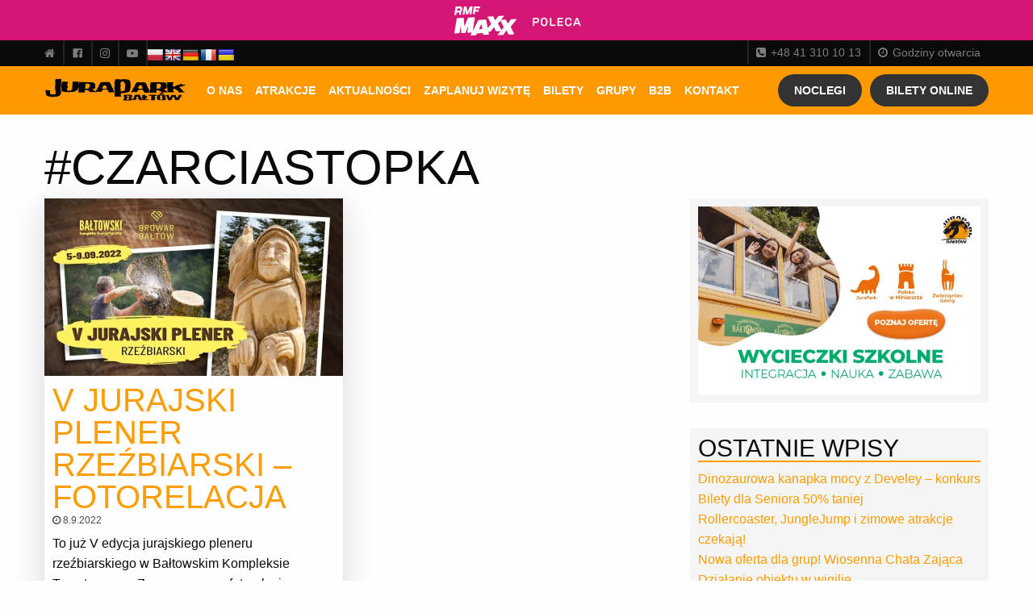

--- FILE ---
content_type: text/html; charset=UTF-8
request_url: https://juraparkbaltow.pl/tag/czarciastopka/
body_size: 88876
content:
<!doctype html><html class="no-js"  lang="pl-PL"><head><script data-no-optimize="1">var litespeed_docref=sessionStorage.getItem("litespeed_docref");litespeed_docref&&(Object.defineProperty(document,"referrer",{get:function(){return litespeed_docref}}),sessionStorage.removeItem("litespeed_docref"));</script> <meta charset="utf-8"><meta http-equiv="X-UA-Compatible" content="IE=edge"><meta name="viewport" content="width=device-width, initial-scale=1.0"><meta class="foundation-mq"><meta name="facebook-domain-verification" content="wil8o9zyvamqst3vp3icdnrv3lq4pa" /><link rel="pingback" href="https://juraparkbaltow.pl/xmlrpc.php"> <script type="litespeed/javascript">window.addEventListener("load",function(){var bgv=document.getElementById("video");var visible=!!(bgv.offsetWidth||bgv.offsetHeight||bgv.getClientRects().length);if(visible){var children=bgv.getElementsByTagName("source");for(var i=0;i<children.length;++i){children[i].src=children[i].getAttribute("data-src")}}
bgv.load()})</script> <meta name='robots' content='index, follow, max-image-preview:large, max-snippet:-1, max-video-preview:-1' /><style>img:is([sizes="auto" i], [sizes^="auto," i]) { contain-intrinsic-size: 3000px 1500px }</style><title>#CzarciaStopka - Bałtowski Kompleks Turystyczny</title><link rel="canonical" href="https://juraparkbaltow.pl/tag/czarciastopka/" /><meta property="og:locale" content="pl_PL" /><meta property="og:type" content="article" /><meta property="og:title" content="#CzarciaStopka - Bałtowski Kompleks Turystyczny" /><meta property="og:url" content="https://juraparkbaltow.pl/tag/czarciastopka/" /><meta property="og:site_name" content="Bałtowski Kompleks Turystyczny" /><meta property="og:image" content="https://juraparkbaltow.pl/wp-content/uploads/2025/06/juraparkbaltow.png" /><meta property="og:image:width" content="2182" /><meta property="og:image:height" content="1922" /><meta property="og:image:type" content="image/png" /><meta name="twitter:card" content="summary_large_image" />
 <script type='application/javascript'  id='pys-version-script'>console.log('PixelYourSite Free version 11.1.5.2');</script> <link rel='dns-prefetch' href='//translate.google.com' /><link rel="alternate" type="application/rss+xml" title="Bałtowski Kompleks Turystyczny &raquo; Kanał z wpisami" href="https://juraparkbaltow.pl/feed/" /><link rel="alternate" type="application/rss+xml" title="Bałtowski Kompleks Turystyczny &raquo; Kanał z komentarzami" href="https://juraparkbaltow.pl/comments/feed/" /><link rel="alternate" type="text/calendar" title="Bałtowski Kompleks Turystyczny &raquo; kanał iCal" href="https://juraparkbaltow.pl/kalendarz/?ical=1" /><link rel="alternate" type="application/rss+xml" title="Bałtowski Kompleks Turystyczny &raquo; Kanał z wpisami otagowanymi jako #CzarciaStopka" href="https://juraparkbaltow.pl/tag/czarciastopka/feed/" /><style id="litespeed-ucss">[data-aos^=fade][data-aos^=fade]{opacity:0;transition-property:opacity,transform}:where(.wp-block-calendar table:not(.has-background) th){background:#ddd}.wp-lightbox-container button:focus-visible{outline:5px auto #212121;outline:5px auto -webkit-focus-ring-color;outline-offset:5px}ul{box-sizing:border-box}:root{--wp--preset--font-size--normal:16px;--wp--preset--font-size--huge:42px}:where(figure){margin:0 0 1em}#glt-footer{display:none!important}#flags{overflow:hidden}#flags ul{margin:0;padding:0}#flags li,#flags li:before{content:none!important;border:0!important}#flags li{float:left!important;margin-bottom:0!important;padding:0!important;list-style:none!important}#flags li:before{background:0 0!important}#flags a{display:inline-block}#flags.size20 a{width:20px!important;height:14px!important;box-sizing:content-box;-webkit-box-sizing:content-box;-moz-box-sizing:content-box;-o-box-sizing:content-box;-ms-box-sizing:content-box}.flag{padding:1px 0}#flags a,#mega-menu-wrap-main-nav #mega-menu-main-nav li.mega-menu-item-has-children.mega-disable-link>a.mega-menu-link,a.nturl{cursor:pointer}#flags.size20 a[title=English]{background:url(/wp-content/plugins/google-language-translator/images/flags20.png)-89px -352px no-repeat}#flags.size20 a[title=French]{background:url(/wp-content/plugins/google-language-translator/images/flags20.png)-118px -91px no-repeat}#flags.size20 a[title=German]{background:url(/wp-content/plugins/google-language-translator/images/flags20.png)-31px -120px no-repeat}#flags.size20 a[title=Polish]{background:url(/wp-content/plugins/google-language-translator/images/flags20.png)-89px -265px no-repeat}#flags.size20 a[title=Ukrainian]{background:url(/wp-content/plugins/google-language-translator/images/flags20.png)-60px -352px no-repeat}#mega-menu-wrap-main-nav,#mega-menu-wrap-main-nav #mega-menu-main-nav,#mega-menu-wrap-main-nav #mega-menu-main-nav a.mega-menu-link,#mega-menu-wrap-main-nav #mega-menu-main-nav li.mega-menu-column,#mega-menu-wrap-main-nav #mega-menu-main-nav li.mega-menu-item,#mega-menu-wrap-main-nav #mega-menu-main-nav li.mega-menu-row,#mega-menu-wrap-main-nav #mega-menu-main-nav ul.mega-sub-menu{transition:none;box-shadow:none;background:0 0;border:0;bottom:auto;box-sizing:border-box;clip:auto;color:#fff;display:block;float:none;font-family:inherit;font-size:14px;height:auto;left:auto;line-height:1.7;list-style-type:none;margin:0;min-height:auto;max-height:none;min-width:auto;max-width:none;opacity:1;outline:0;overflow:visible;position:relative;pointer-events:auto;right:auto;text-align:left;text-decoration:none;text-indent:0;text-transform:none;transform:none;top:auto;vertical-align:baseline;width:auto;word-wrap:break-word;white-space:normal;border-radius:0}#mega-menu-wrap-main-nav #mega-menu-main-nav,#mega-menu-wrap-main-nav #mega-menu-main-nav a.mega-menu-link,#mega-menu-wrap-main-nav #mega-menu-main-nav li.mega-menu-column,#mega-menu-wrap-main-nav #mega-menu-main-nav li.mega-menu-item,#mega-menu-wrap-main-nav #mega-menu-main-nav li.mega-menu-row,#mega-menu-wrap-main-nav #mega-menu-main-nav ul.mega-sub-menu{visibility:visible;padding:10px 0}#mega-menu-wrap-main-nav,#mega-menu-wrap-main-nav #mega-menu-main-nav a.mega-menu-link,#mega-menu-wrap-main-nav #mega-menu-main-nav li.mega-menu-column,#mega-menu-wrap-main-nav #mega-menu-main-nav li.mega-menu-item,#mega-menu-wrap-main-nav #mega-menu-main-nav li.mega-menu-row,#mega-menu-wrap-main-nav #mega-menu-main-nav ul.mega-sub-menu{padding:0;visibility:inherit}#mega-menu-wrap-main-nav #mega-menu-main-nav a.mega-menu-link{cursor:pointer;display:inline}#mega-menu-wrap-main-nav #mega-menu-main-nav a.mega-menu-link:after,#mega-menu-wrap-main-nav #mega-menu-main-nav a.mega-menu-link:before,#mega-menu-wrap-main-nav #mega-menu-main-nav li.mega-menu-column:after,#mega-menu-wrap-main-nav #mega-menu-main-nav li.mega-menu-column:before,#mega-menu-wrap-main-nav #mega-menu-main-nav li.mega-menu-item:after,#mega-menu-wrap-main-nav #mega-menu-main-nav li.mega-menu-item:before,#mega-menu-wrap-main-nav #mega-menu-main-nav li.mega-menu-row:after,#mega-menu-wrap-main-nav #mega-menu-main-nav li.mega-menu-row:before,#mega-menu-wrap-main-nav #mega-menu-main-nav ul.mega-sub-menu:after,#mega-menu-wrap-main-nav #mega-menu-main-nav ul.mega-sub-menu:before,#mega-menu-wrap-main-nav #mega-menu-main-nav:after,#mega-menu-wrap-main-nav #mega-menu-main-nav:before,#mega-menu-wrap-main-nav:after,#mega-menu-wrap-main-nav:before{display:none}@media only screen and (min-width:1024px){#mega-menu-wrap-main-nav{background:0 0}}#mega-menu-wrap-main-nav #mega-menu-main-nav li.mega-disable-link>a.mega-menu-link,#mega-menu-wrap-main-nav #mega-menu-main-nav li.mega-menu-megamenu li.mega-disable-link>a.mega-menu-link{cursor:inherit}#mega-menu-wrap-main-nav #mega-menu-main-nav img{max-width:100%}#mega-menu-wrap-main-nav #mega-menu-main-nav li.mega-menu-item>ul.mega-sub-menu{display:block;visibility:hidden;opacity:1;pointer-events:auto}@media only screen and (max-width:1023px){#mega-menu-wrap-main-nav #mega-menu-main-nav li.mega-menu-item>ul.mega-sub-menu{display:none;visibility:visible;opacity:1}}@media only screen and (min-width:1024px){#mega-menu-wrap-main-nav #mega-menu-main-nav[data-effect=fade_up] li.mega-menu-item.mega-menu-flyout ul.mega-sub-menu,#mega-menu-wrap-main-nav #mega-menu-main-nav[data-effect=fade_up] li.mega-menu-item.mega-menu-megamenu>ul.mega-sub-menu{opacity:0;transform:translate(0,10px);transition:opacity .2s ease-in,transform .2s ease-in,visibility .2s ease-in}#mega-menu-wrap-main-nav #mega-menu-main-nav[data-effect=fade_up].mega-no-js li.mega-menu-item:focus>ul.mega-sub-menu,#mega-menu-wrap-main-nav #mega-menu-main-nav[data-effect=fade_up].mega-no-js li.mega-menu-item:hover>ul.mega-sub-menu{opacity:1;transform:translate(0,0)}}#mega-menu-wrap-main-nav #mega-menu-main-nav.mega-no-js li.mega-menu-item:focus>ul.mega-sub-menu,#mega-menu-wrap-main-nav #mega-menu-main-nav.mega-no-js li.mega-menu-item:hover>ul.mega-sub-menu{visibility:visible}#mega-menu-wrap-main-nav #mega-menu-main-nav li.mega-menu-item.mega-menu-megamenu ul.mega-sub-menu ul.mega-sub-menu{visibility:inherit;opacity:1;display:block}#mega-menu-wrap-main-nav #mega-menu-main-nav li.mega-menu-item a.mega-menu-link:before{display:inline-block;font:inherit;font-family:dashicons;position:static;margin:0 6px 0 0;vertical-align:top;-webkit-font-smoothing:antialiased;-moz-osx-font-smoothing:grayscale;color:inherit;background:0 0;height:auto;width:auto;top:auto}@media only screen and (min-width:1024px){#mega-menu-wrap-main-nav #mega-menu-main-nav>li.mega-menu-megamenu.mega-menu-item{position:static}}#mega-menu-wrap-main-nav #mega-menu-main-nav>li.mega-menu-item{margin:0;display:inline-block;height:auto;vertical-align:middle}#mega-menu-wrap-main-nav #mega-menu-main-nav li.mega-menu-item-has-children li.mega-menu-item-has-children>a.mega-menu-link>span.mega-indicator,#mega-menu-wrap-main-nav #mega-menu-main-nav>li.mega-menu-item.mega-item-align-right{float:right}@media only screen and (min-width:1024px){#mega-menu-wrap-main-nav #mega-menu-main-nav>li.mega-menu-item.mega-item-align-right{margin:0}#mega-menu-wrap-main-nav #mega-menu-main-nav>li.mega-menu-item>a.mega-menu-link:focus,#mega-menu-wrap-main-nav #mega-menu-main-nav>li.mega-menu-item>a.mega-menu-link:hover{background:#222;color:#fff;font-weight:700;text-decoration:none;border-color:#fff}}#mega-menu-wrap-main-nav #mega-menu-main-nav>li.mega-menu-item>a.mega-menu-link{line-height:40px;height:40px;padding:0 5px;vertical-align:baseline;width:auto;display:block;color:#fff;text-transform:uppercase;text-decoration:none;text-align:left;background:0 0;border:0;border-radius:0;font-family:inherit;font-size:14px;font-weight:700;outline:0}@media only screen and (max-width:1023px){#mega-menu-wrap-main-nav #mega-menu-main-nav>li.mega-menu-item{display:list-item;margin:0;clear:both;border:0}#mega-menu-wrap-main-nav #mega-menu-main-nav>li.mega-menu-item.mega-item-align-right{float:none}#mega-menu-wrap-main-nav #mega-menu-main-nav>li.mega-menu-item>a.mega-menu-link{border-radius:0;border:0;margin:0;line-height:60px;height:60px;padding:0 10px;background:0 0;text-align:left;color:#fff;font-size:16px}}#mega-menu-wrap-main-nav #mega-menu-main-nav li.mega-menu-megamenu>ul.mega-sub-menu>li.mega-menu-row{width:100%;float:left}#mega-menu-wrap-main-nav #mega-menu-main-nav li.mega-menu-megamenu>ul.mega-sub-menu>li.mega-menu-row .mega-menu-column{float:left;min-height:1px}@media only screen and (min-width:1024px){#mega-menu-wrap-main-nav #mega-menu-main-nav li.mega-menu-megamenu>ul.mega-sub-menu>li.mega-menu-row>ul.mega-sub-menu>li.mega-menu-columns-3-of-12{width:25%}}@media only screen and (max-width:1023px){#mega-menu-wrap-main-nav #mega-menu-main-nav li.mega-menu-megamenu>ul.mega-sub-menu>li.mega-menu-row>ul.mega-sub-menu>li.mega-menu-column{width:100%;clear:both}}#mega-menu-wrap-main-nav #mega-menu-main-nav li.mega-menu-megamenu>ul.mega-sub-menu>li.mega-menu-row .mega-menu-column>ul.mega-sub-menu>li.mega-menu-item{padding:10px 15px;width:100%}#mega-menu-wrap-main-nav #mega-menu-main-nav>li.mega-menu-megamenu>ul.mega-sub-menu{z-index:999;border-radius:0;background:#222;border:0;padding:10px 0;position:absolute;width:100%;max-width:none;left:0}@media only screen and (max-width:1023px){#mega-menu-wrap-main-nav #mega-menu-main-nav>li.mega-menu-megamenu>ul.mega-sub-menu{float:left;position:static;width:100%}}@media only screen and (min-width:1024px){#mega-menu-wrap-main-nav #mega-menu-main-nav>li.mega-menu-megamenu>ul.mega-sub-menu li.mega-menu-columns-3-of-12{width:25%}}#mega-menu-wrap-main-nav #mega-menu-main-nav>li.mega-menu-megamenu>ul.mega-sub-menu li.mega-menu-column>ul.mega-sub-menu>li.mega-menu-item{color:#fff;font-family:inherit;font-size:14px;display:block;float:left;clear:none;padding:10px 15px;vertical-align:top}#mega-menu-wrap-main-nav #mega-menu-main-nav>li.mega-menu-megamenu>ul.mega-sub-menu li.mega-menu-column>ul.mega-sub-menu>li.mega-menu-item>a.mega-menu-link{color:#fff;font-family:inherit;font-size:16px;text-transform:uppercase;text-decoration:none;font-weight:700;text-align:left;margin:0;padding:0;vertical-align:top;display:block;border:0}#mega-menu-wrap-main-nav #mega-menu-main-nav>li.mega-menu-megamenu>ul.mega-sub-menu li.mega-menu-column>ul.mega-sub-menu>li.mega-menu-item li.mega-menu-item>a.mega-menu-link:hover,#mega-menu-wrap-main-nav #mega-menu-main-nav>li.mega-menu-megamenu>ul.mega-sub-menu li.mega-menu-column>ul.mega-sub-menu>li.mega-menu-item>a.mega-menu-link:hover{border-color:transparent}#mega-menu-wrap-main-nav #mega-menu-main-nav>li.mega-menu-megamenu>ul.mega-sub-menu li.mega-menu-column>ul.mega-sub-menu>li.mega-menu-item li.mega-menu-item>a.mega-menu-link:focus,#mega-menu-wrap-main-nav #mega-menu-main-nav>li.mega-menu-megamenu>ul.mega-sub-menu li.mega-menu-column>ul.mega-sub-menu>li.mega-menu-item li.mega-menu-item>a.mega-menu-link:hover,#mega-menu-wrap-main-nav #mega-menu-main-nav>li.mega-menu-megamenu>ul.mega-sub-menu li.mega-menu-column>ul.mega-sub-menu>li.mega-menu-item>a.mega-menu-link:focus,#mega-menu-wrap-main-nav #mega-menu-main-nav>li.mega-menu-megamenu>ul.mega-sub-menu li.mega-menu-column>ul.mega-sub-menu>li.mega-menu-item>a.mega-menu-link:hover{color:#fff;font-weight:700;text-decoration:none;background:0 0}#mega-menu-wrap-main-nav #mega-menu-main-nav>li.mega-menu-megamenu>ul.mega-sub-menu li.mega-menu-column>ul.mega-sub-menu>li.mega-menu-item li.mega-menu-item>a.mega-menu-link{color:#f90;font-family:inherit;font-size:16px;text-transform:none;text-decoration:none;font-weight:700;text-align:left;margin:0;padding:0;vertical-align:top;display:block;border:0}@media only screen and (max-width:1023px){#mega-menu-wrap-main-nav #mega-menu-main-nav>li.mega-menu-megamenu>ul.mega-sub-menu{border:0;padding:10px;border-radius:0}}#mega-menu-wrap-main-nav #mega-menu-main-nav>li.mega-menu-flyout ul.mega-sub-menu{z-index:999;position:absolute;width:auto;max-width:none;padding:0;border:0;background:#222;border-radius:0}@media only screen and (max-width:1023px){#mega-menu-wrap-main-nav #mega-menu-main-nav>li.mega-menu-flyout ul.mega-sub-menu{float:left;position:static;width:100%;padding:0;border:0;border-radius:0}}@media only screen and (min-width:1024px){#mega-menu-wrap-main-nav #mega-menu-main-nav>li.mega-menu-flyout ul.mega-sub-menu li.mega-menu-item>a.mega-menu-link{white-space:nowrap;min-width:150px}}@media only screen and (max-width:1023px){#mega-menu-wrap-main-nav #mega-menu-main-nav>li.mega-menu-flyout ul.mega-sub-menu li.mega-menu-item{clear:both}}#mega-menu-wrap-main-nav #mega-menu-main-nav>li.mega-menu-flyout ul.mega-sub-menu li.mega-menu-item a.mega-menu-link{display:block;background:#222;color:#f90;font-family:inherit;font-size:16px;font-weight:700;padding:0 10px;line-height:35px;text-decoration:none;text-transform:none;vertical-align:baseline}#mega-menu-wrap-main-nav #mega-menu-main-nav>li.mega-menu-flyout ul.mega-sub-menu li.mega-menu-item:first-child>a.mega-menu-link{border-top-left-radius:0;border-top-right-radius:0}@media only screen and (max-width:1023px){#mega-menu-wrap-main-nav #mega-menu-main-nav>li.mega-menu-flyout ul.mega-sub-menu li.mega-menu-item:first-child>a.mega-menu-link{border-top-left-radius:0;border-top-right-radius:0}}#mega-menu-wrap-main-nav #mega-menu-main-nav>li.mega-menu-flyout ul.mega-sub-menu li.mega-menu-item:last-child>a.mega-menu-link{border-bottom-right-radius:0;border-bottom-left-radius:0}@media only screen and (max-width:1023px){#mega-menu-wrap-main-nav #mega-menu-main-nav>li.mega-menu-flyout ul.mega-sub-menu li.mega-menu-item:last-child>a.mega-menu-link{border-bottom-right-radius:0;border-bottom-left-radius:0}}#mega-menu-wrap-main-nav #mega-menu-main-nav>li.mega-menu-flyout ul.mega-sub-menu li.mega-menu-item a.mega-menu-link:focus,#mega-menu-wrap-main-nav #mega-menu-main-nav>li.mega-menu-flyout ul.mega-sub-menu li.mega-menu-item a.mega-menu-link:hover{background:0 0;font-weight:700;text-decoration:none;color:#fff}#mega-menu-wrap-main-nav #mega-menu-main-nav li.mega-menu-item-has-children>a.mega-menu-link>span.mega-indicator{display:inline-block;width:auto;background:0 0;position:relative;pointer-events:auto;left:auto;min-width:auto;font-size:inherit;padding:0;margin:0 0 0 6px;height:auto;line-height:inherit;color:inherit}#mega-menu-wrap-main-nav #mega-menu-main-nav li.mega-menu-item-has-children>a.mega-menu-link>span.mega-indicator:after{content:"";font-family:dashicons;font-weight:400;display:inline-block;margin:0;vertical-align:top;-webkit-font-smoothing:antialiased;-moz-osx-font-smoothing:grayscale;transform:rotate(0);color:inherit;position:relative;background:0 0;height:auto;width:auto;right:auto;line-height:inherit}@media only screen and (max-width:1023px){#mega-menu-wrap-main-nav #mega-menu-main-nav li.mega-menu-item-has-children>a.mega-menu-link>span.mega-indicator{float:right}}#mega-menu-wrap-main-nav #mega-menu-main-nav li.mega-menu-megamenu:not(.mega-menu-tabbed) li.mega-menu-item-has-children:not(.mega-collapse-children)>a.mega-menu-link>span.mega-indicator{display:none}@media only screen and (max-width:1023px){#mega-menu-wrap-main-nav #mega-menu-main-nav li.mega-hide-on-mobile{display:none}}@media only screen and (min-width:1024px){#mega-menu-wrap-main-nav #mega-menu-main-nav li.mega-hide-on-desktop{display:none}}@media only screen and (max-width:1023px){#mega-menu-wrap-main-nav:after{content:"";display:table;clear:both}}#mega-menu-wrap-main-nav .mega-menu-toggle{display:none;z-index:1;cursor:pointer;background:0 0;border-radius:2px;line-height:60px;height:60px;text-align:left;user-select:none;-webkit-tap-highlight-color:transparent;outline:0;white-space:nowrap}@media only screen and (max-width:1023px){#mega-menu-wrap-main-nav .mega-menu-toggle{display:-webkit-box;display:-ms-flexbox;display:-webkit-flex;display:flex}}#mega-menu-wrap-main-nav .mega-menu-toggle .mega-toggle-blocks-center,#mega-menu-wrap-main-nav .mega-menu-toggle .mega-toggle-blocks-left,#mega-menu-wrap-main-nav .mega-menu-toggle .mega-toggle-blocks-right{display:-webkit-box;display:-ms-flexbox;display:-webkit-flex;display:flex;-ms-flex-preferred-size:33.33%;-webkit-flex-basis:33.33%;flex-basis:33.33%}#mega-menu-wrap-main-nav .mega-menu-toggle .mega-toggle-blocks-left{-webkit-box-flex:1;-ms-flex:1;-webkit-flex:1;flex:1;-webkit-box-pack:start;-ms-flex-pack:start;-webkit-justify-content:flex-start;justify-content:flex-start}#mega-menu-wrap-main-nav .mega-menu-toggle .mega-toggle-blocks-center{-webkit-box-pack:center;-ms-flex-pack:center;-webkit-justify-content:center;justify-content:center}#mega-menu-wrap-main-nav .mega-menu-toggle .mega-toggle-blocks-right{-webkit-box-flex:1;-ms-flex:1;-webkit-flex:1;flex:1;-webkit-box-pack:end;-ms-flex-pack:end;-webkit-justify-content:flex-end;justify-content:flex-end}#mega-menu-wrap-main-nav .mega-menu-toggle .mega-toggle-blocks-right .mega-toggle-block{margin-right:6px}#mega-menu-wrap-main-nav .mega-menu-toggle .mega-toggle-blocks-right .mega-toggle-block:only-child{margin-left:6px}#mega-menu-wrap-main-nav .mega-menu-toggle .mega-toggle-block{display:-webkit-box;display:-ms-flexbox;display:-webkit-flex;display:flex;height:100%;outline:0;-webkit-align-self:center;-ms-flex-item-align:center;align-self:center;-ms-flex-negative:0;-webkit-flex-shrink:0;flex-shrink:0}@media only screen and (max-width:1023px){#mega-menu-wrap-main-nav .mega-menu-toggle+#mega-menu-main-nav{background:#f90;padding:0;display:none;position:absolute;width:100%;z-index:9999999}}#mega-menu-wrap-main-nav .mega-menu-toggle .mega-toggle-block-1{cursor:pointer}#mega-menu-wrap-main-nav .mega-menu-toggle .mega-toggle-block-1:after{content:"";font-family:"dashicons";font-size:24px;color:#fff;margin:0 0 0 5px}#mega-menu-wrap-main-nav .mega-menu-toggle .mega-toggle-block-1 .mega-toggle-label{color:#fff;font-size:14px}#mega-menu-wrap-main-nav .mega-menu-toggle .mega-toggle-block-1 .mega-toggle-label .mega-toggle-label-open,#mega-menu-wrap-top-menu #mega-menu-top-menu a.mega-menu-link:after,#mega-menu-wrap-top-menu #mega-menu-top-menu a.mega-menu-link:before,#mega-menu-wrap-top-menu #mega-menu-top-menu li.mega-menu-item:after,#mega-menu-wrap-top-menu #mega-menu-top-menu li.mega-menu-item:before,#mega-menu-wrap-top-menu #mega-menu-top-menu:after,#mega-menu-wrap-top-menu #mega-menu-top-menu:before,#mega-menu-wrap-top-menu:after,#mega-menu-wrap-top-menu:before{display:none}#mega-menu-wrap-main-nav .mega-menu-toggle .mega-toggle-block-1 .mega-toggle-label .mega-toggle-label-closed{display:inline}@media only screen and (min-width:1024px){#mega-menu-wrap-main-nav #mega-menu-main-nav li#mega-menu-item-128{margin-right:20px}#mega-menu-wrap-main-nav #mega-menu-main-nav li#mega-menu-item-251{margin-left:10px}}#mega-menu-wrap-main-nav #mega-menu-main-nav li#mega-menu-item-1320>a.mega-menu-link:focus,#mega-menu-wrap-main-nav #mega-menu-main-nav li#mega-menu-item-1320>a.mega-menu-link:hover,#mega-menu-wrap-main-nav #mega-menu-main-nav li#mega-menu-item-251>a.mega-menu-link:focus,#mega-menu-wrap-main-nav #mega-menu-main-nav li#mega-menu-item-251>a.mega-menu-link:hover{color:#ff9c00}#mega-menu-wrap-main-nav #mega-menu-main-nav li#mega-menu-item-1320>a.mega-menu-link,#mega-menu-wrap-main-nav #mega-menu-main-nav li#mega-menu-item-251>a.mega-menu-link{background:#333;padding-left:20px;padding-right:20px;border-top-left-radius:70px;border-top-right-radius:70px;border-bottom-right-radius:70px;border-bottom-left-radius:70px}@media only screen and (min-width:1024px){#mega-menu-wrap-main-nav #mega-menu-main-nav li#mega-menu-item-1320{margin-left:10px}}#mega-menu-wrap-main-nav{clear:both}#mega-menu-wrap-top-menu{display:block;visibility:inherit}#mega-menu-wrap-top-menu #mega-menu-top-menu{display:block;visibility:visible}#mega-menu-wrap-top-menu #mega-menu-top-menu li.mega-menu-item{display:block}#mega-menu-wrap-top-menu,#mega-menu-wrap-top-menu #mega-menu-top-menu,#mega-menu-wrap-top-menu #mega-menu-top-menu a.mega-menu-link,#mega-menu-wrap-top-menu #mega-menu-top-menu li.mega-menu-item,#mega-menu-wrap-top-menu #mega-menu-top-menu>li.mega-menu-item>a.mega-menu-link{vertical-align:baseline;width:auto;text-transform:none;text-decoration:none;text-align:left;background:0 0;border:0;border-radius:0;font-family:inherit;font-size:14px;outline:0}#mega-menu-wrap-top-menu,#mega-menu-wrap-top-menu #mega-menu-top-menu,#mega-menu-wrap-top-menu #mega-menu-top-menu a.mega-menu-link,#mega-menu-wrap-top-menu #mega-menu-top-menu li.mega-menu-item{transition:none;box-shadow:none;bottom:auto;box-sizing:border-box;clip:auto;color:#666;float:none;height:auto;left:auto;line-height:1;list-style-type:none;margin:0;min-height:auto;max-height:none;min-width:auto;max-width:none;opacity:1;overflow:visible;padding:0;position:relative;pointer-events:auto;right:auto;text-indent:0;transform:none;top:auto;word-wrap:break-word;white-space:normal}#mega-menu-wrap-top-menu #mega-menu-top-menu a.mega-menu-link,#mega-menu-wrap-top-menu #mega-menu-top-menu li.mega-menu-item{visibility:inherit}#mega-menu-wrap-top-menu #mega-menu-top-menu a.mega-menu-link{cursor:pointer;display:inline}@media only screen and (min-width:11px){#mega-menu-wrap-top-menu{background:0 0}}#mega-menu-wrap-top-menu #mega-menu-top-menu li.mega-menu-item a[class^=dashicons]:before{font-family:dashicons}#mega-menu-wrap-top-menu #mega-menu-top-menu li.mega-menu-item a.mega-menu-link:before{display:inline-block;font:inherit;font-family:dashicons;position:static;margin:0 6px 0 0;vertical-align:top;-webkit-font-smoothing:antialiased;-moz-osx-font-smoothing:grayscale;color:inherit;background:0 0;height:auto;width:auto;top:auto}#mega-menu-wrap-top-menu #mega-menu-top-menu li.mega-menu-item.mega-hide-text a.mega-menu-link:before{margin:0}#mega-menu-wrap-top-menu #mega-menu-top-menu>li.mega-menu-item{margin:0;display:inline-block;height:auto;vertical-align:middle}@media only screen and (min-width:11px){#mega-menu-wrap-top-menu #mega-menu-top-menu>li.mega-menu-item{border-left:1px solid rgba(255,255,255,.1);box-shadow:inset 1px 0 0 0 rgba(255,255,255,.1)}#mega-menu-wrap-top-menu #mega-menu-top-menu>li.mega-menu-item:first-of-type{border-left:0;box-shadow:none}}#mega-menu-wrap-top-menu #mega-menu-top-menu>li.mega-menu-item.mega-item-align-right{float:right}@media only screen and (min-width:11px){#mega-menu-wrap-top-menu #mega-menu-top-menu>li.mega-menu-item.mega-item-align-right{margin:0}#mega-menu-wrap-top-menu #mega-menu-top-menu>li.mega-menu-item>a.mega-menu-link:focus,#mega-menu-wrap-top-menu #mega-menu-top-menu>li.mega-menu-item>a.mega-menu-link:hover{background:0 0;color:#efefef;font-weight:400;text-decoration:none;border-color:#fff}}#mega-menu-wrap-top-menu #mega-menu-top-menu>li.mega-menu-item>a.mega-menu-link{line-height:30px;height:30px;padding:0 10px;display:block;color:rgba(239,239,239,.5);font-weight:400}@media only screen and (max-width:10px){#mega-menu-wrap-top-menu #mega-menu-top-menu>li.mega-menu-item{display:list-item;margin:0;clear:both;border:0}#mega-menu-wrap-top-menu #mega-menu-top-menu>li.mega-menu-item.mega-item-align-right{float:none}#mega-menu-wrap-top-menu #mega-menu-top-menu>li.mega-menu-item>a.mega-menu-link{border-radius:0;border:0;margin:0;line-height:40px;height:40px;padding:0 10px;background:0 0;text-align:left;color:#fff;font-size:14px}#mega-menu-wrap-top-menu:after{content:"";display:table;clear:both}}#mega-menu-wrap-top-menu .mega-menu-toggle{display:none;z-index:1;cursor:pointer;background:#222;border-radius:2px;line-height:40px;height:40px;text-align:left;user-select:none;-webkit-tap-highlight-color:transparent;outline:0;white-space:nowrap}@media only screen and (max-width:10px){#mega-menu-wrap-top-menu .mega-menu-toggle{display:none}}#mega-menu-wrap-top-menu .mega-menu-toggle .mega-toggle-blocks-center,#mega-menu-wrap-top-menu .mega-menu-toggle .mega-toggle-blocks-left,#mega-menu-wrap-top-menu .mega-menu-toggle .mega-toggle-blocks-right{display:-webkit-box;display:-ms-flexbox;display:-webkit-flex;display:flex;-ms-flex-preferred-size:33.33%;-webkit-flex-basis:33.33%;flex-basis:33.33%}#mega-menu-wrap-top-menu .mega-menu-toggle .mega-toggle-blocks-left{-webkit-box-flex:1;-ms-flex:1;-webkit-flex:1;flex:1;-webkit-box-pack:start;-ms-flex-pack:start;-webkit-justify-content:flex-start;justify-content:flex-start}#mega-menu-wrap-top-menu .mega-menu-toggle .mega-toggle-blocks-center{-webkit-box-pack:center;-ms-flex-pack:center;-webkit-justify-content:center;justify-content:center}#mega-menu-wrap-top-menu .mega-menu-toggle .mega-toggle-blocks-right{-webkit-box-flex:1;-ms-flex:1;-webkit-flex:1;flex:1;-webkit-box-pack:end;-ms-flex-pack:end;-webkit-justify-content:flex-end;justify-content:flex-end}#mega-menu-wrap-top-menu .mega-menu-toggle .mega-toggle-blocks-right .mega-toggle-block{margin-right:6px}#mega-menu-wrap-top-menu .mega-menu-toggle .mega-toggle-blocks-right .mega-toggle-block:only-child{margin-left:6px}#mega-menu-wrap-top-menu .mega-menu-toggle .mega-toggle-block{display:-webkit-box;display:-ms-flexbox;display:-webkit-flex;display:flex;height:100%;outline:0;-webkit-align-self:center;-ms-flex-item-align:center;align-self:center;-ms-flex-negative:0;-webkit-flex-shrink:0;flex-shrink:0}@media only screen and (max-width:10px){#mega-menu-wrap-top-menu .mega-menu-toggle+#mega-menu-top-menu{background:#222;padding:0;display:block}}#mega-menu-wrap-top-menu .mega-menu-toggle .mega-toggle-block-0,a{cursor:pointer}#mega-menu-wrap-top-menu .mega-menu-toggle .mega-toggle-block-0 .mega-toggle-animated{padding:0;display:-webkit-box;display:-ms-flexbox;display:-webkit-flex;display:flex;cursor:pointer;transition-property:opacity,filter;transition-duration:.15s;transition-timing-function:linear;font:inherit;color:inherit;text-transform:none;background-color:transparent;border:0;margin:0;overflow:visible;transform:scale(.8);align-self:center;outline:0;background:0 0}#mega-menu-wrap-top-menu .mega-menu-toggle .mega-toggle-block-0 .mega-toggle-animated-box{width:40px;height:24px;display:inline-block;position:relative;outline:0}#mega-menu-wrap-top-menu .mega-menu-toggle .mega-toggle-block-0 .mega-toggle-animated-inner{display:block;top:50%;margin-top:-2px;width:40px;height:4px;background-color:#ddd;border-radius:4px;position:absolute;transition-property:transform;transition-duration:.15s;transition-timing-function:ease}#mega-menu-wrap-top-menu .mega-menu-toggle .mega-toggle-block-0 .mega-toggle-animated-inner:after,#mega-menu-wrap-top-menu .mega-menu-toggle .mega-toggle-block-0 .mega-toggle-animated-inner:before{width:40px;height:4px;background-color:#ddd;border-radius:4px;position:absolute;transition-property:transform;transition-duration:.15s;transition-timing-function:ease;content:"";display:block}#mega-menu-wrap-top-menu .mega-menu-toggle .mega-toggle-block-0 .mega-toggle-animated-inner:before{top:-10px}#mega-menu-wrap-top-menu .mega-menu-toggle .mega-toggle-block-0 .mega-toggle-animated-inner:after{bottom:-10px}#mega-menu-wrap-top-menu .mega-menu-toggle .mega-toggle-block-0 .mega-toggle-animated-slider .mega-toggle-animated-inner{top:2px}#mega-menu-wrap-top-menu .mega-menu-toggle .mega-toggle-block-0 .mega-toggle-animated-slider .mega-toggle-animated-inner:before{top:10px;transition-property:transform,opacity;transition-timing-function:ease;transition-duration:.15s}#mega-menu-wrap-top-menu .mega-menu-toggle .mega-toggle-block-0 .mega-toggle-animated-slider .mega-toggle-animated-inner:after{top:20px}#mega-menu-wrap-top-menu #mega-menu-top-menu li.mega-menu-item a[class^=fa]:before{font-family:FontAwesome}@media only screen and (min-width:11px){#mega-menu-wrap-top-menu #mega-menu-top-menu li#mega-menu-item-252{margin-left:0}}#mega-menu-wrap-top-menu #mega-menu-top-menu li#mega-menu-item-252>a.mega-menu-link{padding-left:0}@media only screen and (min-width:11px){#mega-menu-wrap-top-menu #mega-menu-top-menu li#mega-menu-item-20883{margin-top:-20px}}#mega-menu-wrap-top-menu{clear:both}@font-face{font-family:dashicons;src:url(/wp-includes/fonts/dashicons.eot?99ac726223c749443b642ce33df8b800);src:url(/wp-includes/fonts/dashicons.eot?99ac726223c749443b642ce33df8b800#iefix)format("embedded-opentype"),url([data-uri])format("woff"),url(/wp-includes/fonts/dashicons.ttf?99ac726223c749443b642ce33df8b800)format("truetype");font-weight:400;font-style:normal}.dashicons-facebook:before{content:""}@font-face{font-family:"FontAwesome";src:url(/wp-content/plugins/megamenu-pro/icons/fontawesome/fonts/fontawesome-webfont.eot?v=4.7.0);src:url(/wp-content/plugins/megamenu-pro/icons/fontawesome/fonts/fontawesome-webfont.eot?#iefix&v=4.7.0)format("embedded-opentype"),url(/wp-content/plugins/megamenu-pro/icons/fontawesome/fonts/fontawesome-webfont.woff2?v=4.7.0)format("woff2"),url(/wp-content/plugins/megamenu-pro/icons/fontawesome/fonts/fontawesome-webfont.woff?v=4.7.0)format("woff"),url(/wp-content/plugins/megamenu-pro/icons/fontawesome/fonts/fontawesome-webfont.ttf?v=4.7.0)format("truetype"),url(/wp-content/plugins/megamenu-pro/icons/fontawesome/fonts/fontawesome-webfont.svg?v=4.7.0#fontawesomeregular)format("svg");font-weight:400;font-style:normal}@font-face{font-family:"Genericons";src:url(/wp-content/plugins/megamenu-pro/icons/genericons/genericons/Genericons.eot)}@font-face{font-family:"Genericons";src:url([data-uri])format("woff"),url(/wp-content/plugins/megamenu-pro/icons/genericons/genericons/Genericons.ttf)format("truetype"),url(/wp-content/plugins/megamenu-pro/icons/genericons/genericons/Genericons.svg#genericonsregular)format("svg");font-weight:400;font-style:normal}@media screen and (-webkit-min-device-pixel-ratio:0){@font-face{font-family:"Genericons";src:url(/wp-content/plugins/megamenu-pro/icons/genericons/genericons/Genericons.svg#Genericons)format("svg")}}a:visited{text-decoration:underline}a{background-color:transparent;-webkit-text-decoration-skip:objects;line-height:inherit;color:#ff9c00;text-decoration:none}@font-face{font-family:"FontAwesome";src:url(/wp-content/plugins/elementor/assets/lib/font-awesome/fonts/fontawesome-webfont.eot?v=4.7.0);src:url(/wp-content/plugins/elementor/assets/lib/font-awesome/fonts/fontawesome-webfont.eot?#iefix&v=4.7.0)format("embedded-opentype"),url(/wp-content/plugins/elementor/assets/lib/font-awesome/fonts/fontawesome-webfont.woff2?v=4.7.0)format("woff2"),url(/wp-content/plugins/elementor/assets/lib/font-awesome/fonts/fontawesome-webfont.woff?v=4.7.0)format("woff"),url(/wp-content/plugins/elementor/assets/lib/font-awesome/fonts/fontawesome-webfont.ttf?v=4.7.0)format("truetype"),url(/wp-content/plugins/elementor/assets/lib/font-awesome/fonts/fontawesome-webfont.svg?v=4.7.0#fontawesomeregular)format("svg");font-weight:400;font-style:normal}.fa,img{display:inline-block}.fa{font:14px/1 FontAwesome;font-size:inherit;text-rendering:auto;-webkit-font-smoothing:antialiased;-moz-osx-font-smoothing:grayscale}.fa-heart:before{content:""}.fa-times:before{content:""}.fa-home:before{content:""}.fa-clock-o:before{content:""}.fa-phone-square:before{content:""}.fa-facebook:before{content:""}.fa-youtube-play:before{content:""}.fa-instagram:before{content:""}html{font-family:sans-serif;line-height:1.15;-ms-text-size-adjust:100%;-webkit-text-size-adjust:100%;box-sizing:border-box;font-size:100%}article,figure,footer,header,main,nav,section{display:block}.fa-2x,h1{font-size:2em}button,figure{margin:0}a:active,a:hover{outline-width:0}img{border-style:none;vertical-align:middle;max-width:100%;height:auto;-ms-interpolation-mode:bicubic}button{font-size:100%;overflow:visible;text-transform:none}button,html [type=button]{-webkit-appearance:button}[type=button]::-moz-focus-inner,button::-moz-focus-inner{border-style:none;padding:0}[type=button]:-moz-focusring,button:-moz-focusring{outline:1px dotted ButtonText}::-webkit-file-upload-button{-webkit-appearance:button;font:inherit}.foundation-mq{font-family:"small=0em&medium=40em&large=64em&xlarge=75em&xxlarge=90em"}*,:after,:before{box-sizing:inherit}body{margin:0;padding:0;background:#fefefe;font-family:"Roboto",Helvetica,Roboto,Arial,sans-serif;font-weight:400;line-height:1.5;color:#0a0a0a;-webkit-font-smoothing:antialiased;-moz-osx-font-smoothing:grayscale}button{padding:0;appearance:none;border:0;border-radius:0;background:0 0;line-height:1;cursor:auto;font-family:inherit}.grid-container{padding-right:.625rem;padding-left:.625rem;max-width:75rem;margin:0 auto}@media print,screen and (min-width:40em){.grid-container{padding-right:.9375rem;padding-left:.9375rem}}.grid-x{display:flex;flex-flow:row wrap}.cell{flex:0 0 auto;min-height:0;min-width:0;width:100%}.grid-x>.small-12,.grid-x>.small-6{flex-basis:auto}@media print,screen and (min-width:40em){.grid-x>.medium-12,.grid-x>.medium-3,.grid-x>.medium-4,.grid-x>.medium-8{flex-basis:auto}}@media print,screen and (min-width:64em){.grid-x>.large-2,.grid-x>.large-3,.grid-x>.large-4,.grid-x>.large-8{flex-basis:auto}}.grid-x>.small-6{width:50%}.grid-x>.small-12{width:100%}@media print,screen and (min-width:40em){.grid-x>.medium-3{width:25%}.grid-x>.medium-4{width:33.3333333333%}.grid-x>.medium-8{width:66.6666666667%}.grid-x>.medium-12{width:100%}}@media print,screen and (min-width:64em){.grid-x>.large-2{width:16.6666666667%}.grid-x>.large-3{width:25%}.grid-x>.large-4{width:33.3333333333%}.grid-x>.large-8{width:66.6666666667%}}.grid-margin-x{margin-left:-.625rem;margin-right:-.625rem}@media print,screen and (min-width:40em){.grid-margin-x{margin-left:-.9375rem;margin-right:-.9375rem}}.grid-margin-x>.cell{width:calc(100% - 1.25rem);margin-left:.625rem;margin-right:.625rem}@media print,screen and (min-width:40em){.grid-margin-x>.cell{width:calc(100% - 1.875rem);margin-left:.9375rem;margin-right:.9375rem}}.grid-margin-x>.small-6{width:calc(50% - 1.25rem)}.grid-margin-x>.small-12{width:calc(100% - 1.25rem)}@media print,screen and (min-width:40em){.grid-margin-x>.small-6{width:calc(50% - 1.875rem)}.grid-margin-x>.small-12{width:calc(100% - 1.875rem)}.grid-margin-x>.medium-3{width:calc(25% - 1.875rem)}.grid-margin-x>.medium-12{width:calc(100% - 1.875rem)}}@media print,screen and (min-width:64em){.grid-margin-x>.large-2{width:calc(16.6666666667% - 1.875rem)}.grid-margin-x>.large-3{width:calc(25% - 1.875rem)}}.grid-padding-x .grid-padding-x{margin-right:-.625rem;margin-left:-.625rem}@media print,screen and (min-width:40em){.grid-padding-x .grid-padding-x{margin-right:-.9375rem;margin-left:-.9375rem}}.grid-container:not(.full)>.grid-padding-x{margin-right:-.625rem;margin-left:-.625rem}@media print,screen and (min-width:40em){.grid-container:not(.full)>.grid-padding-x{margin-right:-.9375rem;margin-left:-.9375rem}}.grid-padding-x>.cell{padding-right:.625rem;padding-left:.625rem}@media print,screen and (min-width:40em){.grid-padding-x>.cell{padding-right:.9375rem;padding-left:.9375rem}}.accordion-menu li,.small-up-1>.cell{width:100%}@media print,screen and (min-width:40em){.medium-up-2>.cell{width:50%}}@media print,screen and (min-width:64em){.large-up-2>.cell{width:50%}.large-offset-1{margin-left:8.3333333333%}.grid-margin-x>.large-offset-1{margin-left:calc(8.3333333333% + .9375rem)}}.align-middle{align-items:center}div,li,p,ul{margin:0;padding:0}h1,h2,h3,h4{padding:0}h1,h2,h3,h4,p{text-rendering:optimizeLegibility}p{margin-bottom:1rem;font-size:inherit;line-height:1.6}i{font-style:italic;line-height:inherit}h1,h2,h3,h4{font-family:"Teko",sans-serif;font-style:normal;font-weight:500;color:inherit;font-size:1.875rem;line-height:1;margin:0;margin-bottom:.5rem}h2,h3,h4{font-size:1.75rem}h3,h4{font-size:1.5rem}h4{font-size:1.25rem}@media print,screen and (min-width:40em){h1{font-size:3.75rem}h2{font-size:3rem}h3{font-size:2.5rem}h4{font-size:1.875rem}}a:focus,a:hover{color:#db8600}a img{border:0}ul,ul ul{margin-left:1.25rem}ul{margin-bottom:1rem;list-style-position:outside;line-height:1.6;list-style-type:disc}li{font-size:inherit}ul ul{margin-bottom:0}.text-center{text-align:center}@media print{*{background:0 0!important;box-shadow:none!important;color:#000!important;text-shadow:none!important}a,a:visited{text-decoration:underline}a[href]:after{content:" ("attr(href)")"}a[href^="#"]:after{content:""}img{page-break-inside:avoid;max-width:100%!important}@page{margin:.5cm}h2,h3,p{orphans:3;widows:3}h2,h3{page-break-after:avoid}}[type=button]{appearance:none;border-radius:0}.is-invalid-input:not(:focus){border-color:#cc4b37;background-color:#f9ecea}.button{display:inline-block;vertical-align:middle;margin:0 0 1rem;font-family:"Teko",sans-serif;padding:.5em 2em .35em;-webkit-appearance:none;border:1px solid transparent;border-radius:80px;transition:background-color .25s ease-out,color .25s ease-out;font-size:.9rem;line-height:1;text-align:center;cursor:pointer;background-color:#ff9c00;color:#fefefe}.button:focus,.button:hover{background-color:#d98500;color:#fefefe}.button.large{font-size:1.15rem}.button.hollow{border:4px solid #ff9c00}.button.hollow,.button.hollow:focus,.button.hollow:hover{background-color:transparent}.button.hollow:focus,.button.hollow:hover{border-color:#ff9c00;color:#ff9c00}a.button:focus,a.button:hover{text-decoration:none}.accordion-menu a,.menu a{padding:.7rem 1rem}.menu{padding:0;margin:0;list-style:none;position:relative;display:flex;flex-wrap:wrap;flex-direction:row}.menu a{line-height:1;text-decoration:none;display:block}.menu a,.menu button{margin-bottom:0}.menu.vertical{flex-wrap:nowrap;flex-direction:column}.menu-icon{position:relative;display:inline-block;vertical-align:middle;width:20px;height:16px;cursor:pointer}.menu-icon:after{position:absolute;top:0;left:0;display:block;width:100%;height:2px;background:#fefefe;box-shadow:0 7px 0#fefefe,0 14px 0#fefefe;content:""}.menu-icon:hover:after{background:#cacaca;box-shadow:0 7px 0#cacaca,0 14px 0#cacaca}.off-canvas-wrapper{position:relative;overflow:hidden}.off-canvas{position:fixed;z-index:12;transition:transform .5s ease;backface-visibility:hidden;background:#ff9c00}.position-right{top:0;right:0;height:100%;overflow-y:auto;width:100%;transform:translateX(100%)}.off-canvas-content{transform:none;transition:transform .5s ease;backface-visibility:hidden}.top-bar{display:flex;justify-content:space-between;align-items:center;padding:.5rem;flex-wrap:nowrap}.button.hollow:hover,.top-bar,.top-bar ul{background-color:#ff9c00}.top-bar .top-bar-left,.top-bar .top-bar-right{max-width:100%}.top-bar .top-bar-left{flex:1 1 auto;margin-right:auto}.top-bar .top-bar-right{flex:0 1 auto;margin-left:auto}.top-bar-left,.top-bar-right{flex:0 0 auto}@media print,screen and (min-width:64em){.hide-for-large{display:none!important}}@media screen and (max-width:63.9375em){.show-for-large{display:none!important}}.float-left{float:left!important}.float-right{float:right!important}.float-center{display:block;margin-right:auto;margin-left:auto}h1,h2,h3,h4{text-transform:uppercase}#menu-glowne{position:absolute;margin:auto;top:0;left:0;right:0;z-index:99}#menu-glowne .top-menu{background-color:#0a0a0a}#menu-glowne .nav-menu{position:static;margin:0 auto;background-color:rgba(255,153,0,.8)}#menu-glowne .noopacity{background-color:#f90}#off-canvas{text-align:center}#off-canvas a{color:#fefefe;font-family:"Teko",sans-serif;font-size:2rem}#off-canvas .atrakcje-naglowek a{color:#fefefe!important;padding-top:.75rem!important}#off-canvas a,.button{text-transform:uppercase;font-weight:500}.button.hollow{color:#4b4b4b}.button.hollow:hover{color:#fefefe}.button.large{font-size:24px}#partnerzy{background-color:#f6f6f6;padding:5em 0;margin-top:3rem}#partnerzy h2,p.byline{color:#4b4b4b;margin-bottom:0}#partnerzy img{margin:1em 2em}.archiwum{background-color:#fefefe;margin-bottom:20px;-webkit-box-shadow:0 10px 40px 0 rgba(0,0,0,.15);-moz-box-shadow:0 10px 40px 0 rgba(0,0,0,.15);box-shadow:0 10px 40px 0 rgba(0,0,0,.15)}.archiwum header{padding:10px}.archiwum header h3{line-height:1em;margin-bottom:0}.rmf{background-color:#d51676;text-align:center}.content{margin-top:1rem}@media screen and (min-width:40em){.content{margin-top:8rem}}p.byline{margin-bottom:.5em;font-size:.75rem}.article-header{margin-bottom:1em}.sidebar li{list-style:none}.widget{background-color:#f5f5f5;padding:10px;margin-bottom:2rem}.widget h4{border-bottom:2px solid #ff9c00}.widget ul{margin:0}.footer{padding:4em 0;clear:both;background-color:#333;font-size:.875rem}.footer,.footer a{color:#999}.footer .fa{padding:0 10px 0 0}.footer .menu{font-family:"Teko",sans-serif;font-weight:500;font-size:1.5rem;text-transform:uppercase}.footer .menu a{padding:.3rem 0;margin-top:1rem;color:#999}.footer .menu .sub-menu{font-family:"Roboto",Helvetica,Roboto,Arial,sans-serif;font-weight:400;font-size:.875rem;text-transform:none;list-style:none;margin-left:0}.footer .menu .sub-menu a{margin-top:0}.footer .pogstudio{padding:2rem 0 0;text-align:right}.footer .pogstudio .fa{padding:0}</style><style id='classic-theme-styles-inline-css' type='text/css'>/*! This file is auto-generated */
.wp-block-button__link{color:#fff;background-color:#32373c;border-radius:9999px;box-shadow:none;text-decoration:none;padding:calc(.667em + 2px) calc(1.333em + 2px);font-size:1.125em}.wp-block-file__button{background:#32373c;color:#fff;text-decoration:none}</style><style id='global-styles-inline-css' type='text/css'>:root{--wp--preset--aspect-ratio--square: 1;--wp--preset--aspect-ratio--4-3: 4/3;--wp--preset--aspect-ratio--3-4: 3/4;--wp--preset--aspect-ratio--3-2: 3/2;--wp--preset--aspect-ratio--2-3: 2/3;--wp--preset--aspect-ratio--16-9: 16/9;--wp--preset--aspect-ratio--9-16: 9/16;--wp--preset--color--black: #000000;--wp--preset--color--cyan-bluish-gray: #abb8c3;--wp--preset--color--white: #ffffff;--wp--preset--color--pale-pink: #f78da7;--wp--preset--color--vivid-red: #cf2e2e;--wp--preset--color--luminous-vivid-orange: #ff6900;--wp--preset--color--luminous-vivid-amber: #fcb900;--wp--preset--color--light-green-cyan: #7bdcb5;--wp--preset--color--vivid-green-cyan: #00d084;--wp--preset--color--pale-cyan-blue: #8ed1fc;--wp--preset--color--vivid-cyan-blue: #0693e3;--wp--preset--color--vivid-purple: #9b51e0;--wp--preset--gradient--vivid-cyan-blue-to-vivid-purple: linear-gradient(135deg,rgba(6,147,227,1) 0%,rgb(155,81,224) 100%);--wp--preset--gradient--light-green-cyan-to-vivid-green-cyan: linear-gradient(135deg,rgb(122,220,180) 0%,rgb(0,208,130) 100%);--wp--preset--gradient--luminous-vivid-amber-to-luminous-vivid-orange: linear-gradient(135deg,rgba(252,185,0,1) 0%,rgba(255,105,0,1) 100%);--wp--preset--gradient--luminous-vivid-orange-to-vivid-red: linear-gradient(135deg,rgba(255,105,0,1) 0%,rgb(207,46,46) 100%);--wp--preset--gradient--very-light-gray-to-cyan-bluish-gray: linear-gradient(135deg,rgb(238,238,238) 0%,rgb(169,184,195) 100%);--wp--preset--gradient--cool-to-warm-spectrum: linear-gradient(135deg,rgb(74,234,220) 0%,rgb(151,120,209) 20%,rgb(207,42,186) 40%,rgb(238,44,130) 60%,rgb(251,105,98) 80%,rgb(254,248,76) 100%);--wp--preset--gradient--blush-light-purple: linear-gradient(135deg,rgb(255,206,236) 0%,rgb(152,150,240) 100%);--wp--preset--gradient--blush-bordeaux: linear-gradient(135deg,rgb(254,205,165) 0%,rgb(254,45,45) 50%,rgb(107,0,62) 100%);--wp--preset--gradient--luminous-dusk: linear-gradient(135deg,rgb(255,203,112) 0%,rgb(199,81,192) 50%,rgb(65,88,208) 100%);--wp--preset--gradient--pale-ocean: linear-gradient(135deg,rgb(255,245,203) 0%,rgb(182,227,212) 50%,rgb(51,167,181) 100%);--wp--preset--gradient--electric-grass: linear-gradient(135deg,rgb(202,248,128) 0%,rgb(113,206,126) 100%);--wp--preset--gradient--midnight: linear-gradient(135deg,rgb(2,3,129) 0%,rgb(40,116,252) 100%);--wp--preset--font-size--small: 13px;--wp--preset--font-size--medium: 20px;--wp--preset--font-size--large: 36px;--wp--preset--font-size--x-large: 42px;--wp--preset--spacing--20: 0.44rem;--wp--preset--spacing--30: 0.67rem;--wp--preset--spacing--40: 1rem;--wp--preset--spacing--50: 1.5rem;--wp--preset--spacing--60: 2.25rem;--wp--preset--spacing--70: 3.38rem;--wp--preset--spacing--80: 5.06rem;--wp--preset--shadow--natural: 6px 6px 9px rgba(0, 0, 0, 0.2);--wp--preset--shadow--deep: 12px 12px 50px rgba(0, 0, 0, 0.4);--wp--preset--shadow--sharp: 6px 6px 0px rgba(0, 0, 0, 0.2);--wp--preset--shadow--outlined: 6px 6px 0px -3px rgba(255, 255, 255, 1), 6px 6px rgba(0, 0, 0, 1);--wp--preset--shadow--crisp: 6px 6px 0px rgba(0, 0, 0, 1);}:where(.is-layout-flex){gap: 0.5em;}:where(.is-layout-grid){gap: 0.5em;}body .is-layout-flex{display: flex;}.is-layout-flex{flex-wrap: wrap;align-items: center;}.is-layout-flex > :is(*, div){margin: 0;}body .is-layout-grid{display: grid;}.is-layout-grid > :is(*, div){margin: 0;}:where(.wp-block-columns.is-layout-flex){gap: 2em;}:where(.wp-block-columns.is-layout-grid){gap: 2em;}:where(.wp-block-post-template.is-layout-flex){gap: 1.25em;}:where(.wp-block-post-template.is-layout-grid){gap: 1.25em;}.has-black-color{color: var(--wp--preset--color--black) !important;}.has-cyan-bluish-gray-color{color: var(--wp--preset--color--cyan-bluish-gray) !important;}.has-white-color{color: var(--wp--preset--color--white) !important;}.has-pale-pink-color{color: var(--wp--preset--color--pale-pink) !important;}.has-vivid-red-color{color: var(--wp--preset--color--vivid-red) !important;}.has-luminous-vivid-orange-color{color: var(--wp--preset--color--luminous-vivid-orange) !important;}.has-luminous-vivid-amber-color{color: var(--wp--preset--color--luminous-vivid-amber) !important;}.has-light-green-cyan-color{color: var(--wp--preset--color--light-green-cyan) !important;}.has-vivid-green-cyan-color{color: var(--wp--preset--color--vivid-green-cyan) !important;}.has-pale-cyan-blue-color{color: var(--wp--preset--color--pale-cyan-blue) !important;}.has-vivid-cyan-blue-color{color: var(--wp--preset--color--vivid-cyan-blue) !important;}.has-vivid-purple-color{color: var(--wp--preset--color--vivid-purple) !important;}.has-black-background-color{background-color: var(--wp--preset--color--black) !important;}.has-cyan-bluish-gray-background-color{background-color: var(--wp--preset--color--cyan-bluish-gray) !important;}.has-white-background-color{background-color: var(--wp--preset--color--white) !important;}.has-pale-pink-background-color{background-color: var(--wp--preset--color--pale-pink) !important;}.has-vivid-red-background-color{background-color: var(--wp--preset--color--vivid-red) !important;}.has-luminous-vivid-orange-background-color{background-color: var(--wp--preset--color--luminous-vivid-orange) !important;}.has-luminous-vivid-amber-background-color{background-color: var(--wp--preset--color--luminous-vivid-amber) !important;}.has-light-green-cyan-background-color{background-color: var(--wp--preset--color--light-green-cyan) !important;}.has-vivid-green-cyan-background-color{background-color: var(--wp--preset--color--vivid-green-cyan) !important;}.has-pale-cyan-blue-background-color{background-color: var(--wp--preset--color--pale-cyan-blue) !important;}.has-vivid-cyan-blue-background-color{background-color: var(--wp--preset--color--vivid-cyan-blue) !important;}.has-vivid-purple-background-color{background-color: var(--wp--preset--color--vivid-purple) !important;}.has-black-border-color{border-color: var(--wp--preset--color--black) !important;}.has-cyan-bluish-gray-border-color{border-color: var(--wp--preset--color--cyan-bluish-gray) !important;}.has-white-border-color{border-color: var(--wp--preset--color--white) !important;}.has-pale-pink-border-color{border-color: var(--wp--preset--color--pale-pink) !important;}.has-vivid-red-border-color{border-color: var(--wp--preset--color--vivid-red) !important;}.has-luminous-vivid-orange-border-color{border-color: var(--wp--preset--color--luminous-vivid-orange) !important;}.has-luminous-vivid-amber-border-color{border-color: var(--wp--preset--color--luminous-vivid-amber) !important;}.has-light-green-cyan-border-color{border-color: var(--wp--preset--color--light-green-cyan) !important;}.has-vivid-green-cyan-border-color{border-color: var(--wp--preset--color--vivid-green-cyan) !important;}.has-pale-cyan-blue-border-color{border-color: var(--wp--preset--color--pale-cyan-blue) !important;}.has-vivid-cyan-blue-border-color{border-color: var(--wp--preset--color--vivid-cyan-blue) !important;}.has-vivid-purple-border-color{border-color: var(--wp--preset--color--vivid-purple) !important;}.has-vivid-cyan-blue-to-vivid-purple-gradient-background{background: var(--wp--preset--gradient--vivid-cyan-blue-to-vivid-purple) !important;}.has-light-green-cyan-to-vivid-green-cyan-gradient-background{background: var(--wp--preset--gradient--light-green-cyan-to-vivid-green-cyan) !important;}.has-luminous-vivid-amber-to-luminous-vivid-orange-gradient-background{background: var(--wp--preset--gradient--luminous-vivid-amber-to-luminous-vivid-orange) !important;}.has-luminous-vivid-orange-to-vivid-red-gradient-background{background: var(--wp--preset--gradient--luminous-vivid-orange-to-vivid-red) !important;}.has-very-light-gray-to-cyan-bluish-gray-gradient-background{background: var(--wp--preset--gradient--very-light-gray-to-cyan-bluish-gray) !important;}.has-cool-to-warm-spectrum-gradient-background{background: var(--wp--preset--gradient--cool-to-warm-spectrum) !important;}.has-blush-light-purple-gradient-background{background: var(--wp--preset--gradient--blush-light-purple) !important;}.has-blush-bordeaux-gradient-background{background: var(--wp--preset--gradient--blush-bordeaux) !important;}.has-luminous-dusk-gradient-background{background: var(--wp--preset--gradient--luminous-dusk) !important;}.has-pale-ocean-gradient-background{background: var(--wp--preset--gradient--pale-ocean) !important;}.has-electric-grass-gradient-background{background: var(--wp--preset--gradient--electric-grass) !important;}.has-midnight-gradient-background{background: var(--wp--preset--gradient--midnight) !important;}.has-small-font-size{font-size: var(--wp--preset--font-size--small) !important;}.has-medium-font-size{font-size: var(--wp--preset--font-size--medium) !important;}.has-large-font-size{font-size: var(--wp--preset--font-size--large) !important;}.has-x-large-font-size{font-size: var(--wp--preset--font-size--x-large) !important;}
:where(.wp-block-post-template.is-layout-flex){gap: 1.25em;}:where(.wp-block-post-template.is-layout-grid){gap: 1.25em;}
:where(.wp-block-columns.is-layout-flex){gap: 2em;}:where(.wp-block-columns.is-layout-grid){gap: 2em;}
:root :where(.wp-block-pullquote){font-size: 1.5em;line-height: 1.6;}</style><style id='moove_gdpr_frontend-inline-css' type='text/css'>#moove_gdpr_cookie_modal .moove-gdpr-modal-content .moove-gdpr-tab-main h3.tab-title, 
				#moove_gdpr_cookie_modal .moove-gdpr-modal-content .moove-gdpr-tab-main span.tab-title,
				#moove_gdpr_cookie_modal .moove-gdpr-modal-content .moove-gdpr-modal-left-content #moove-gdpr-menu li a, 
				#moove_gdpr_cookie_modal .moove-gdpr-modal-content .moove-gdpr-modal-left-content #moove-gdpr-menu li button,
				#moove_gdpr_cookie_modal .moove-gdpr-modal-content .moove-gdpr-modal-left-content .moove-gdpr-branding-cnt a,
				#moove_gdpr_cookie_modal .moove-gdpr-modal-content .moove-gdpr-modal-footer-content .moove-gdpr-button-holder a.mgbutton, 
				#moove_gdpr_cookie_modal .moove-gdpr-modal-content .moove-gdpr-modal-footer-content .moove-gdpr-button-holder button.mgbutton,
				#moove_gdpr_cookie_modal .cookie-switch .cookie-slider:after, 
				#moove_gdpr_cookie_modal .cookie-switch .slider:after, 
				#moove_gdpr_cookie_modal .switch .cookie-slider:after, 
				#moove_gdpr_cookie_modal .switch .slider:after,
				#moove_gdpr_cookie_info_bar .moove-gdpr-info-bar-container .moove-gdpr-info-bar-content p, 
				#moove_gdpr_cookie_info_bar .moove-gdpr-info-bar-container .moove-gdpr-info-bar-content p a,
				#moove_gdpr_cookie_info_bar .moove-gdpr-info-bar-container .moove-gdpr-info-bar-content a.mgbutton, 
				#moove_gdpr_cookie_info_bar .moove-gdpr-info-bar-container .moove-gdpr-info-bar-content button.mgbutton,
				#moove_gdpr_cookie_modal .moove-gdpr-modal-content .moove-gdpr-tab-main .moove-gdpr-tab-main-content h1, 
				#moove_gdpr_cookie_modal .moove-gdpr-modal-content .moove-gdpr-tab-main .moove-gdpr-tab-main-content h2, 
				#moove_gdpr_cookie_modal .moove-gdpr-modal-content .moove-gdpr-tab-main .moove-gdpr-tab-main-content h3, 
				#moove_gdpr_cookie_modal .moove-gdpr-modal-content .moove-gdpr-tab-main .moove-gdpr-tab-main-content h4, 
				#moove_gdpr_cookie_modal .moove-gdpr-modal-content .moove-gdpr-tab-main .moove-gdpr-tab-main-content h5, 
				#moove_gdpr_cookie_modal .moove-gdpr-modal-content .moove-gdpr-tab-main .moove-gdpr-tab-main-content h6,
				#moove_gdpr_cookie_modal .moove-gdpr-modal-content.moove_gdpr_modal_theme_v2 .moove-gdpr-modal-title .tab-title,
				#moove_gdpr_cookie_modal .moove-gdpr-modal-content.moove_gdpr_modal_theme_v2 .moove-gdpr-tab-main h3.tab-title, 
				#moove_gdpr_cookie_modal .moove-gdpr-modal-content.moove_gdpr_modal_theme_v2 .moove-gdpr-tab-main span.tab-title,
				#moove_gdpr_cookie_modal .moove-gdpr-modal-content.moove_gdpr_modal_theme_v2 .moove-gdpr-branding-cnt a {
					font-weight: inherit				}
			#moove_gdpr_cookie_modal,#moove_gdpr_cookie_info_bar,.gdpr_cookie_settings_shortcode_content{font-family:inherit}#moove_gdpr_save_popup_settings_button{background-color:#373737;color:#fff}#moove_gdpr_save_popup_settings_button:hover{background-color:#000}#moove_gdpr_cookie_info_bar .moove-gdpr-info-bar-container .moove-gdpr-info-bar-content a.mgbutton,#moove_gdpr_cookie_info_bar .moove-gdpr-info-bar-container .moove-gdpr-info-bar-content button.mgbutton{background-color:#0c4da2}#moove_gdpr_cookie_modal .moove-gdpr-modal-content .moove-gdpr-modal-footer-content .moove-gdpr-button-holder a.mgbutton,#moove_gdpr_cookie_modal .moove-gdpr-modal-content .moove-gdpr-modal-footer-content .moove-gdpr-button-holder button.mgbutton,.gdpr_cookie_settings_shortcode_content .gdpr-shr-button.button-green{background-color:#0c4da2;border-color:#0c4da2}#moove_gdpr_cookie_modal .moove-gdpr-modal-content .moove-gdpr-modal-footer-content .moove-gdpr-button-holder a.mgbutton:hover,#moove_gdpr_cookie_modal .moove-gdpr-modal-content .moove-gdpr-modal-footer-content .moove-gdpr-button-holder button.mgbutton:hover,.gdpr_cookie_settings_shortcode_content .gdpr-shr-button.button-green:hover{background-color:#fff;color:#0c4da2}#moove_gdpr_cookie_modal .moove-gdpr-modal-content .moove-gdpr-modal-close i,#moove_gdpr_cookie_modal .moove-gdpr-modal-content .moove-gdpr-modal-close span.gdpr-icon{background-color:#0c4da2;border:1px solid #0c4da2}#moove_gdpr_cookie_info_bar span.change-settings-button.focus-g,#moove_gdpr_cookie_info_bar span.change-settings-button:focus,#moove_gdpr_cookie_info_bar button.change-settings-button.focus-g,#moove_gdpr_cookie_info_bar button.change-settings-button:focus{-webkit-box-shadow:0 0 1px 3px #0c4da2;-moz-box-shadow:0 0 1px 3px #0c4da2;box-shadow:0 0 1px 3px #0c4da2}#moove_gdpr_cookie_modal .moove-gdpr-modal-content .moove-gdpr-modal-close i:hover,#moove_gdpr_cookie_modal .moove-gdpr-modal-content .moove-gdpr-modal-close span.gdpr-icon:hover,#moove_gdpr_cookie_info_bar span[data-href]>u.change-settings-button{color:#0c4da2}#moove_gdpr_cookie_modal .moove-gdpr-modal-content .moove-gdpr-modal-left-content #moove-gdpr-menu li.menu-item-selected a span.gdpr-icon,#moove_gdpr_cookie_modal .moove-gdpr-modal-content .moove-gdpr-modal-left-content #moove-gdpr-menu li.menu-item-selected button span.gdpr-icon{color:inherit}#moove_gdpr_cookie_modal .moove-gdpr-modal-content .moove-gdpr-modal-left-content #moove-gdpr-menu li a span.gdpr-icon,#moove_gdpr_cookie_modal .moove-gdpr-modal-content .moove-gdpr-modal-left-content #moove-gdpr-menu li button span.gdpr-icon{color:inherit}#moove_gdpr_cookie_modal .gdpr-acc-link{line-height:0;font-size:0;color:transparent;position:absolute}#moove_gdpr_cookie_modal .moove-gdpr-modal-content .moove-gdpr-modal-close:hover i,#moove_gdpr_cookie_modal .moove-gdpr-modal-content .moove-gdpr-modal-left-content #moove-gdpr-menu li a,#moove_gdpr_cookie_modal .moove-gdpr-modal-content .moove-gdpr-modal-left-content #moove-gdpr-menu li button,#moove_gdpr_cookie_modal .moove-gdpr-modal-content .moove-gdpr-modal-left-content #moove-gdpr-menu li button i,#moove_gdpr_cookie_modal .moove-gdpr-modal-content .moove-gdpr-modal-left-content #moove-gdpr-menu li a i,#moove_gdpr_cookie_modal .moove-gdpr-modal-content .moove-gdpr-tab-main .moove-gdpr-tab-main-content a:hover,#moove_gdpr_cookie_info_bar.moove-gdpr-dark-scheme .moove-gdpr-info-bar-container .moove-gdpr-info-bar-content a.mgbutton:hover,#moove_gdpr_cookie_info_bar.moove-gdpr-dark-scheme .moove-gdpr-info-bar-container .moove-gdpr-info-bar-content button.mgbutton:hover,#moove_gdpr_cookie_info_bar.moove-gdpr-dark-scheme .moove-gdpr-info-bar-container .moove-gdpr-info-bar-content a:hover,#moove_gdpr_cookie_info_bar.moove-gdpr-dark-scheme .moove-gdpr-info-bar-container .moove-gdpr-info-bar-content button:hover,#moove_gdpr_cookie_info_bar.moove-gdpr-dark-scheme .moove-gdpr-info-bar-container .moove-gdpr-info-bar-content span.change-settings-button:hover,#moove_gdpr_cookie_info_bar.moove-gdpr-dark-scheme .moove-gdpr-info-bar-container .moove-gdpr-info-bar-content button.change-settings-button:hover,#moove_gdpr_cookie_info_bar.moove-gdpr-dark-scheme .moove-gdpr-info-bar-container .moove-gdpr-info-bar-content u.change-settings-button:hover,#moove_gdpr_cookie_info_bar span[data-href]>u.change-settings-button,#moove_gdpr_cookie_info_bar.moove-gdpr-dark-scheme .moove-gdpr-info-bar-container .moove-gdpr-info-bar-content a.mgbutton.focus-g,#moove_gdpr_cookie_info_bar.moove-gdpr-dark-scheme .moove-gdpr-info-bar-container .moove-gdpr-info-bar-content button.mgbutton.focus-g,#moove_gdpr_cookie_info_bar.moove-gdpr-dark-scheme .moove-gdpr-info-bar-container .moove-gdpr-info-bar-content a.focus-g,#moove_gdpr_cookie_info_bar.moove-gdpr-dark-scheme .moove-gdpr-info-bar-container .moove-gdpr-info-bar-content button.focus-g,#moove_gdpr_cookie_info_bar.moove-gdpr-dark-scheme .moove-gdpr-info-bar-container .moove-gdpr-info-bar-content a.mgbutton:focus,#moove_gdpr_cookie_info_bar.moove-gdpr-dark-scheme .moove-gdpr-info-bar-container .moove-gdpr-info-bar-content button.mgbutton:focus,#moove_gdpr_cookie_info_bar.moove-gdpr-dark-scheme .moove-gdpr-info-bar-container .moove-gdpr-info-bar-content a:focus,#moove_gdpr_cookie_info_bar.moove-gdpr-dark-scheme .moove-gdpr-info-bar-container .moove-gdpr-info-bar-content button:focus,#moove_gdpr_cookie_info_bar.moove-gdpr-dark-scheme .moove-gdpr-info-bar-container .moove-gdpr-info-bar-content span.change-settings-button.focus-g,span.change-settings-button:focus,button.change-settings-button.focus-g,button.change-settings-button:focus,#moove_gdpr_cookie_info_bar.moove-gdpr-dark-scheme .moove-gdpr-info-bar-container .moove-gdpr-info-bar-content u.change-settings-button.focus-g,#moove_gdpr_cookie_info_bar.moove-gdpr-dark-scheme .moove-gdpr-info-bar-container .moove-gdpr-info-bar-content u.change-settings-button:focus{color:#0c4da2}#moove_gdpr_cookie_modal .moove-gdpr-branding.focus-g span,#moove_gdpr_cookie_modal .moove-gdpr-modal-content .moove-gdpr-tab-main a.focus-g{color:#0c4da2}#moove_gdpr_cookie_modal.gdpr_lightbox-hide{display:none}</style><style id='teccc-nofile-stylesheet-inline-css' type='text/css'>.teccc-legend a, .tribe-events-calendar a, #tribe-events-content .tribe-events-tooltip h4
{
	font-weight: bold;
}

.tribe-events-list .vevent.hentry h2 {
	padding-left: 5px;
}


@media only screen and (max-width: 768px) {
	.tribe-events-calendar td .hentry,
	.tribe-events-calendar td .type-tribe_events {
		display: block;
	}

	h3.entry-title.summary,
	h3.tribe-events-month-event-title,
	.tribe-events-calendar .tribe-events-has-events:after {
		display: none;
	}

	.tribe-events-calendar .mobile-trigger .tribe-events-tooltip {
		display: none !important;
	}
}

.tribe-grid-body div[id*="tribe-events-event-"][class*="tribe-events-category-"].tribe-events-week-hourly-single
{ border-right: 1px solid #000; }

.tribe-events .tribe-events-calendar-month__multiday-event-bar,
.tribe-events .tribe-events-calendar-month__multiday-event-bar-inner,
.tribe-events-calendar-month__multiday-event-wrapper
{ background-color: #F7F6F6; }

.tribe-events-pro .tribe-events-pro-week-grid__multiday-event-bar,
.tribe-events-pro .tribe-events-pro-week-grid__multiday-event-wrapper
{ background-color: #F7F6F6 !important; }

.tribe-events-calendar-month__multiday-event-wrapper.tribe-events-calendar-month__multiday-event--empty
{ background-color: transparent !important; }

.tribe-events-pro-week-grid__multiday-event-wrapper.tribe-events-pro-week-grid__multiday-event--empty
{ background-color: transparent !important; }

.tribe-common--breakpoint-medium.tribe-events .tribe-events-calendar-list__event-datetime-featured-text,
.tribe-events-calendar-month-mobile-events__mobile-event-datetime-featured-text,
.tribe-events-calendar-day__event-datetime-featured-text,
.tribe-common-c-svgicon--featured
{ color: #dd8108 !important; }

.tribe-events-calendar-list__event-date-tag-datetime:after, 
.tribe-events-widget-events-list__event-date-tag-datetime:after, 
.tribe-events .tribe-events-calendar-day__event--featured:after,
.tribe-events .tribe-events-calendar-month__calendar-event--featured:before
{ background-color: #dd8108 !important; }

.tribe-events-pro .tribe-events-pro-photo__event-datetime-featured-text,
.tribe-events-pro .tribe-events-pro-map__event-datetime-featured-text
{ color: #dd8108 !important; }

.tribe-events-pro .tribe-events-pro-week-grid__event--featured .tribe-events-pro-week-grid__event-link-inner:before
{ background-color: #dd8108 !important; }


	
		.tribe-events-category-bilet-spacerowy h2.tribe-events-list-event-title.entry-title a,
.tribe-events-category-bilet-spacerowy h2.tribe-events-list-event-title a,
.tribe-events-category-bilet-spacerowy h3.tribe-events-list-event-title a,
.tribe-event-featured .tribe-events-category-bilet-spacerowy h3.tribe-events-list-event-title a,
.tribe-events-list .tribe-events-loop .tribe-event-featured.tribe-events-category-bilet-spacerowy h3.tribe-events-list-event-title a,	.tribe-events-shortcode .tribe-events-month table .type-tribe_events.tribe-events-category-bilet-spacerowy,		.tribe-events-list .tribe-events-loop .tribe-event-featured.tribe-events-category-bilet-spacerowy h3.tribe-events-list-event-title a:hover,
#tribe-events-content table.tribe-events-calendar .type-tribe_events.tribe-events-category-bilet-spacerowy.tribe-event-featured h3.tribe-events-month-event-title a:hover,	.tribe-events-category-bilet-spacerowy .tribe-events-map-event-title a:link,
.tribe-events-category-bilet-spacerowy .tribe-events-map-event-title a:visited,	#tribe-events-content div.tribe-events-category-bilet-spacerowy.hentry.vevent h3.entry-title a,
.tribe-grid-body .tribe-events-category-bilet-spacerowy a,
.tribe-grid-body .type-tribe_events.tribe-events-category-bilet-spacerowy a,
.tribe-grid-allday .tribe-events-category-bilet-spacerowy a,	.tribe-events-adv-list-widget .tribe-events-category-bilet-spacerowy h2 a:link,
.tribe-events-adv-list-widget .tribe-events-category-bilet-spacerowy h2 a:visited,
.tribe-mini-calendar-list-wrapper .tribe-events-category-bilet-spacerowy h2 a:link,
.tribe-mini-calendar-list-wrapper .tribe-events-category-bilet-spacerowy h2 a:visited,
.tribe-events-category-bilet-spacerowy.tribe-event-featured .tribe-mini-calendar-event .tribe-events-title a,
.tribe-venue-widget-list li.tribe-events-category-bilet-spacerowy h4 a:link,
.tribe-venue-widget-list li.tribe-events-category-bilet-spacerowy h4 a:visited,	.teccc-legend li.tribe_events_cat-bilet-spacerowy a,
.tribe-common article.tribe_events_cat-bilet-spacerowy h3 a,
.tribe-common article.tribe_events_cat-bilet-spacerowy h3 a:link,
.tribe-common article.tribe_events_cat-bilet-spacerowy h3 a:visited,
article.tribe-events-calendar-month__multiday-event.tribe_events_cat-bilet-spacerowy h3,	#tribe-events-content table.tribe-events-calendar .tribe-event-featured.tribe-events-category-bilet-spacerowy .tribe-events-month-event-title a,
.teccc-legend li.tribe-events-category-bilet-spacerowy a,
.tribe-events-calendar .tribe-events-category-bilet-spacerowy a,
#tribe-events-content .teccc-legend li.tribe-events-category-bilet-spacerowy a,
#tribe-events-content .tribe-events-calendar .tribe-events-category-bilet-spacerowy a,
.type-tribe_events.tribe-events-category-bilet-spacerowy h2 a,
.tribe-events-category-bilet-spacerowy > div.hentry.vevent > h3.entry-title a,
.tribe-events-mobile.tribe-events-category-bilet-spacerowy h4 a
{
		text-decoration: none;
}

		.tribe-events-category-bilet-spacerowy h3.tribe-events-list-event-title,		.tribe-events-shortcode .tribe-events-month table .type-tribe_events.tribe-events-category-bilet-spacerowy,	.tribe-events-category-bilet-spacerowy .tribe-events-map-event-title a:link,
.tribe-events-category-bilet-spacerowy .tribe-events-map-event-title a:visited,
article.tribe-events-pro-map__event-card.tribe_events_cat-bilet-spacerowy h3,
article.tribe-events-pro-photo__event.tribe_events_cat-bilet-spacerowy h3,	.tribe-grid-body .tribe-events-week-hourly-single:hover.tribe-events-category-bilet-spacerowy,
.tribe-grid-body .tribe-events-week-hourly-single.tribe-events-category-bilet-spacerowy,
.tribe-grid-allday .tribe-events-week-allday-single.tribe-events-category-bilet-spacerowy,
article.tribe-events-pro-week-grid__event.tribe_events_cat-bilet-spacerowy h3,
article.tribe-events-pro-week-mobile-events__event.tribe_events_cat-bilet-spacerowy h3,
article.tribe-events-pro-week-grid__multiday-event.tribe_events_cat-bilet-spacerowy h3,
article.tribe-events-pro-week-grid__multiday-event.tribe_events_cat-bilet-spacerowy .tribe-events-pro-week-grid__multiday-event-bar-inner h3,
article.tribe-events-pro-week-grid__multiday-event.tribe_events_cat-bilet-spacerowy .tribe-events-pro-week-grid__multiday-event-bar-inner,	.tribe-common article.tribe_events_cat-bilet-spacerowy h3.tribe-events-pro-summary__event-title,	.tribe-mini-calendar td.tribe-events-has-events.tribe-events-category-bilet-spacerowy,
.tribe-events-adv-list-widget .tribe-events-category-bilet-spacerowy h2,
.tribe-venue-widget-list li.tribe-events-category-bilet-spacerowy h4,	.teccc-legend li.tribe_events_cat-bilet-spacerowy,
article.tribe_events_cat-bilet-spacerowy header.tribe-events-widget-events-list__event-header h3,
article.tribe-events-calendar-month__calendar-event.tribe_events_cat-bilet-spacerowy h3,
article.tribe-events-calendar-month__multiday-event.tribe_events_cat-bilet-spacerowy .tribe-events-calendar-month__multiday-event-bar-inner,
article.tribe-events-calendar-month-mobile-events__mobile-event.tribe_events_cat-bilet-spacerowy h3,
article.tribe-events-calendar-day__event.tribe_events_cat-bilet-spacerowy h3,
article.tribe-events-calendar-list__event.tribe_events_cat-bilet-spacerowy h3,
article.tribe-events-calendar-latest-past__event.tribe_events_cat-bilet-spacerowy h3,	.events-archive.events-gridview #tribe-events-content table .type-tribe_events.tribe-events-category-bilet-spacerowy,
.teccc-legend li.tribe-events-category-bilet-spacerowy,
.tribe-events-calendar .tribe-events-category-bilet-spacerowy,
.type-tribe_events.tribe-events-category-bilet-spacerowy h2,
.tribe-events-category-bilet-spacerowy > div.hentry.vevent > h3.entry-title,
.tribe-events-mobile.tribe-events-category-bilet-spacerowy h4
{
			background-color: #CFCFCF;
				border-left: 5px solid #ff9900;
			border-right: 5px solid transparent;
		line-height: 1.4em;
	padding-left: 5px;
	padding-bottom: 2px;
}

	.tribe-events-calendar .tribe-event-featured.tribe-events-category-bilet-spacerowy,
#tribe-events-content table.tribe-events-calendar .type-tribe_events.tribe-event-featured.tribe-events-category-bilet-spacerowy,
.tribe-grid-body div[id*='tribe-events-event-'][class*='tribe-events-category-'].tribe-events-week-hourly-single.tribe-event-featured
{ border-right: 5px solid #dd8108 }

	
	article.tribe-events-pro-week-grid__multiday-event.tribe_events_cat-bilet-spacerowy h3
{ border-left: 0px solid transparent !important; }

	.tribe-events-category-bilet-spacerowy .tribe-events-map-event-title a:link,
.tribe-events-category-bilet-spacerowy .tribe-events-map-event-title a:visited,	.tribe-events-adv-list-widget .tribe-events-category-bilet-spacerowy h2 a:link,
.tribe-events-adv-list-widget .tribe-events-category-bilet-spacerowy h2 a:visited,
.tribe-mini-calendar-list-wrapper .tribe-events-category-bilet-spacerowy h2 a:link,
.tribe-mini-calendar-list-wrapper .tribe-events-category-bilet-spacerowy h2 a:visited,
.tribe-events-category-bilet-spacerowy.tribe-event-featured .tribe-mini-calendar-event .tribe-events-title a,
.tribe-venue-widget-list li.tribe-events-category-bilet-spacerowy h4 a:link,
.tribe-venue-widget-list li.tribe-events-category-bilet-spacerowy h4 a:visited,	.tribe-events-category-bilet-spacerowy h2.tribe-events-list-event-title.entry-title a,
.tribe-events-category-bilet-spacerowy h2.tribe-events-list-event-title a,
.tribe-events-category-bilet-spacerowy h3.tribe-events-list-event-title a,
.tribe-event-featured .tribe-events-category-bilet-spacerowy h3.tribe-events-list-event-title a,
.tribe-events-list .tribe-events-loop .tribe-event-featured.tribe-events-category-bilet-spacerowy h3.tribe-events-list-event-title a
{
	width: auto;
	display: block;
}
	
		.tribe-events-category-czerwony h2.tribe-events-list-event-title.entry-title a,
.tribe-events-category-czerwony h2.tribe-events-list-event-title a,
.tribe-events-category-czerwony h3.tribe-events-list-event-title a,
.tribe-event-featured .tribe-events-category-czerwony h3.tribe-events-list-event-title a,
.tribe-events-list .tribe-events-loop .tribe-event-featured.tribe-events-category-czerwony h3.tribe-events-list-event-title a,	.tribe-events-shortcode .tribe-events-month table .type-tribe_events.tribe-events-category-czerwony,		.tribe-events-list .tribe-events-loop .tribe-event-featured.tribe-events-category-czerwony h3.tribe-events-list-event-title a:hover,
#tribe-events-content table.tribe-events-calendar .type-tribe_events.tribe-events-category-czerwony.tribe-event-featured h3.tribe-events-month-event-title a:hover,	.tribe-events-category-czerwony .tribe-events-map-event-title a:link,
.tribe-events-category-czerwony .tribe-events-map-event-title a:visited,	#tribe-events-content div.tribe-events-category-czerwony.hentry.vevent h3.entry-title a,
.tribe-grid-body .tribe-events-category-czerwony a,
.tribe-grid-body .type-tribe_events.tribe-events-category-czerwony a,
.tribe-grid-allday .tribe-events-category-czerwony a,	.tribe-events-adv-list-widget .tribe-events-category-czerwony h2 a:link,
.tribe-events-adv-list-widget .tribe-events-category-czerwony h2 a:visited,
.tribe-mini-calendar-list-wrapper .tribe-events-category-czerwony h2 a:link,
.tribe-mini-calendar-list-wrapper .tribe-events-category-czerwony h2 a:visited,
.tribe-events-category-czerwony.tribe-event-featured .tribe-mini-calendar-event .tribe-events-title a,
.tribe-venue-widget-list li.tribe-events-category-czerwony h4 a:link,
.tribe-venue-widget-list li.tribe-events-category-czerwony h4 a:visited,	.teccc-legend li.tribe_events_cat-czerwony a,
.tribe-common article.tribe_events_cat-czerwony h3 a,
.tribe-common article.tribe_events_cat-czerwony h3 a:link,
.tribe-common article.tribe_events_cat-czerwony h3 a:visited,
article.tribe-events-calendar-month__multiday-event.tribe_events_cat-czerwony h3,	#tribe-events-content table.tribe-events-calendar .tribe-event-featured.tribe-events-category-czerwony .tribe-events-month-event-title a,
.teccc-legend li.tribe-events-category-czerwony a,
.tribe-events-calendar .tribe-events-category-czerwony a,
#tribe-events-content .teccc-legend li.tribe-events-category-czerwony a,
#tribe-events-content .tribe-events-calendar .tribe-events-category-czerwony a,
.type-tribe_events.tribe-events-category-czerwony h2 a,
.tribe-events-category-czerwony > div.hentry.vevent > h3.entry-title a,
.tribe-events-mobile.tribe-events-category-czerwony h4 a
{
		text-decoration: none;
}

		.tribe-events-category-czerwony h3.tribe-events-list-event-title,		.tribe-events-shortcode .tribe-events-month table .type-tribe_events.tribe-events-category-czerwony,	.tribe-events-category-czerwony .tribe-events-map-event-title a:link,
.tribe-events-category-czerwony .tribe-events-map-event-title a:visited,
article.tribe-events-pro-map__event-card.tribe_events_cat-czerwony h3,
article.tribe-events-pro-photo__event.tribe_events_cat-czerwony h3,	.tribe-grid-body .tribe-events-week-hourly-single:hover.tribe-events-category-czerwony,
.tribe-grid-body .tribe-events-week-hourly-single.tribe-events-category-czerwony,
.tribe-grid-allday .tribe-events-week-allday-single.tribe-events-category-czerwony,
article.tribe-events-pro-week-grid__event.tribe_events_cat-czerwony h3,
article.tribe-events-pro-week-mobile-events__event.tribe_events_cat-czerwony h3,
article.tribe-events-pro-week-grid__multiday-event.tribe_events_cat-czerwony h3,
article.tribe-events-pro-week-grid__multiday-event.tribe_events_cat-czerwony .tribe-events-pro-week-grid__multiday-event-bar-inner h3,
article.tribe-events-pro-week-grid__multiday-event.tribe_events_cat-czerwony .tribe-events-pro-week-grid__multiday-event-bar-inner,	.tribe-common article.tribe_events_cat-czerwony h3.tribe-events-pro-summary__event-title,	.tribe-mini-calendar td.tribe-events-has-events.tribe-events-category-czerwony,
.tribe-events-adv-list-widget .tribe-events-category-czerwony h2,
.tribe-venue-widget-list li.tribe-events-category-czerwony h4,	.teccc-legend li.tribe_events_cat-czerwony,
article.tribe_events_cat-czerwony header.tribe-events-widget-events-list__event-header h3,
article.tribe-events-calendar-month__calendar-event.tribe_events_cat-czerwony h3,
article.tribe-events-calendar-month__multiday-event.tribe_events_cat-czerwony .tribe-events-calendar-month__multiday-event-bar-inner,
article.tribe-events-calendar-month-mobile-events__mobile-event.tribe_events_cat-czerwony h3,
article.tribe-events-calendar-day__event.tribe_events_cat-czerwony h3,
article.tribe-events-calendar-list__event.tribe_events_cat-czerwony h3,
article.tribe-events-calendar-latest-past__event.tribe_events_cat-czerwony h3,	.events-archive.events-gridview #tribe-events-content table .type-tribe_events.tribe-events-category-czerwony,
.teccc-legend li.tribe-events-category-czerwony,
.tribe-events-calendar .tribe-events-category-czerwony,
.type-tribe_events.tribe-events-category-czerwony h2,
.tribe-events-category-czerwony > div.hentry.vevent > h3.entry-title,
.tribe-events-mobile.tribe-events-category-czerwony h4
{
				border-left: 5px solid #ff0000;
			border-right: 5px solid transparent;
		line-height: 1.4em;
	padding-left: 5px;
	padding-bottom: 2px;
}

	.tribe-events-calendar .tribe-event-featured.tribe-events-category-czerwony,
#tribe-events-content table.tribe-events-calendar .type-tribe_events.tribe-event-featured.tribe-events-category-czerwony,
.tribe-grid-body div[id*='tribe-events-event-'][class*='tribe-events-category-'].tribe-events-week-hourly-single.tribe-event-featured
{ border-right: 5px solid #dd8108 }

	
	article.tribe-events-pro-week-grid__multiday-event.tribe_events_cat-czerwony h3
{ border-left: 0px solid transparent !important; }

	.tribe-events-category-czerwony .tribe-events-map-event-title a:link,
.tribe-events-category-czerwony .tribe-events-map-event-title a:visited,	.tribe-events-adv-list-widget .tribe-events-category-czerwony h2 a:link,
.tribe-events-adv-list-widget .tribe-events-category-czerwony h2 a:visited,
.tribe-mini-calendar-list-wrapper .tribe-events-category-czerwony h2 a:link,
.tribe-mini-calendar-list-wrapper .tribe-events-category-czerwony h2 a:visited,
.tribe-events-category-czerwony.tribe-event-featured .tribe-mini-calendar-event .tribe-events-title a,
.tribe-venue-widget-list li.tribe-events-category-czerwony h4 a:link,
.tribe-venue-widget-list li.tribe-events-category-czerwony h4 a:visited,	.tribe-events-category-czerwony h2.tribe-events-list-event-title.entry-title a,
.tribe-events-category-czerwony h2.tribe-events-list-event-title a,
.tribe-events-category-czerwony h3.tribe-events-list-event-title a,
.tribe-event-featured .tribe-events-category-czerwony h3.tribe-events-list-event-title a,
.tribe-events-list .tribe-events-loop .tribe-event-featured.tribe-events-category-czerwony h3.tribe-events-list-event-title a
{
	width: auto;
	display: block;
}
	
		.tribe-events-category-lodowisko h2.tribe-events-list-event-title.entry-title a,
.tribe-events-category-lodowisko h2.tribe-events-list-event-title a,
.tribe-events-category-lodowisko h3.tribe-events-list-event-title a,
.tribe-event-featured .tribe-events-category-lodowisko h3.tribe-events-list-event-title a,
.tribe-events-list .tribe-events-loop .tribe-event-featured.tribe-events-category-lodowisko h3.tribe-events-list-event-title a,	.tribe-events-shortcode .tribe-events-month table .type-tribe_events.tribe-events-category-lodowisko,		.tribe-events-list .tribe-events-loop .tribe-event-featured.tribe-events-category-lodowisko h3.tribe-events-list-event-title a:hover,
#tribe-events-content table.tribe-events-calendar .type-tribe_events.tribe-events-category-lodowisko.tribe-event-featured h3.tribe-events-month-event-title a:hover,	.tribe-events-category-lodowisko .tribe-events-map-event-title a:link,
.tribe-events-category-lodowisko .tribe-events-map-event-title a:visited,	#tribe-events-content div.tribe-events-category-lodowisko.hentry.vevent h3.entry-title a,
.tribe-grid-body .tribe-events-category-lodowisko a,
.tribe-grid-body .type-tribe_events.tribe-events-category-lodowisko a,
.tribe-grid-allday .tribe-events-category-lodowisko a,	.tribe-events-adv-list-widget .tribe-events-category-lodowisko h2 a:link,
.tribe-events-adv-list-widget .tribe-events-category-lodowisko h2 a:visited,
.tribe-mini-calendar-list-wrapper .tribe-events-category-lodowisko h2 a:link,
.tribe-mini-calendar-list-wrapper .tribe-events-category-lodowisko h2 a:visited,
.tribe-events-category-lodowisko.tribe-event-featured .tribe-mini-calendar-event .tribe-events-title a,
.tribe-venue-widget-list li.tribe-events-category-lodowisko h4 a:link,
.tribe-venue-widget-list li.tribe-events-category-lodowisko h4 a:visited,	.teccc-legend li.tribe_events_cat-lodowisko a,
.tribe-common article.tribe_events_cat-lodowisko h3 a,
.tribe-common article.tribe_events_cat-lodowisko h3 a:link,
.tribe-common article.tribe_events_cat-lodowisko h3 a:visited,
article.tribe-events-calendar-month__multiday-event.tribe_events_cat-lodowisko h3,	#tribe-events-content table.tribe-events-calendar .tribe-event-featured.tribe-events-category-lodowisko .tribe-events-month-event-title a,
.teccc-legend li.tribe-events-category-lodowisko a,
.tribe-events-calendar .tribe-events-category-lodowisko a,
#tribe-events-content .teccc-legend li.tribe-events-category-lodowisko a,
#tribe-events-content .tribe-events-calendar .tribe-events-category-lodowisko a,
.type-tribe_events.tribe-events-category-lodowisko h2 a,
.tribe-events-category-lodowisko > div.hentry.vevent > h3.entry-title a,
.tribe-events-mobile.tribe-events-category-lodowisko h4 a
{
		text-decoration: none;
}

		.tribe-events-category-lodowisko h3.tribe-events-list-event-title,		.tribe-events-shortcode .tribe-events-month table .type-tribe_events.tribe-events-category-lodowisko,	.tribe-events-category-lodowisko .tribe-events-map-event-title a:link,
.tribe-events-category-lodowisko .tribe-events-map-event-title a:visited,
article.tribe-events-pro-map__event-card.tribe_events_cat-lodowisko h3,
article.tribe-events-pro-photo__event.tribe_events_cat-lodowisko h3,	.tribe-grid-body .tribe-events-week-hourly-single:hover.tribe-events-category-lodowisko,
.tribe-grid-body .tribe-events-week-hourly-single.tribe-events-category-lodowisko,
.tribe-grid-allday .tribe-events-week-allday-single.tribe-events-category-lodowisko,
article.tribe-events-pro-week-grid__event.tribe_events_cat-lodowisko h3,
article.tribe-events-pro-week-mobile-events__event.tribe_events_cat-lodowisko h3,
article.tribe-events-pro-week-grid__multiday-event.tribe_events_cat-lodowisko h3,
article.tribe-events-pro-week-grid__multiday-event.tribe_events_cat-lodowisko .tribe-events-pro-week-grid__multiday-event-bar-inner h3,
article.tribe-events-pro-week-grid__multiday-event.tribe_events_cat-lodowisko .tribe-events-pro-week-grid__multiday-event-bar-inner,	.tribe-common article.tribe_events_cat-lodowisko h3.tribe-events-pro-summary__event-title,	.tribe-mini-calendar td.tribe-events-has-events.tribe-events-category-lodowisko,
.tribe-events-adv-list-widget .tribe-events-category-lodowisko h2,
.tribe-venue-widget-list li.tribe-events-category-lodowisko h4,	.teccc-legend li.tribe_events_cat-lodowisko,
article.tribe_events_cat-lodowisko header.tribe-events-widget-events-list__event-header h3,
article.tribe-events-calendar-month__calendar-event.tribe_events_cat-lodowisko h3,
article.tribe-events-calendar-month__multiday-event.tribe_events_cat-lodowisko .tribe-events-calendar-month__multiday-event-bar-inner,
article.tribe-events-calendar-month-mobile-events__mobile-event.tribe_events_cat-lodowisko h3,
article.tribe-events-calendar-day__event.tribe_events_cat-lodowisko h3,
article.tribe-events-calendar-list__event.tribe_events_cat-lodowisko h3,
article.tribe-events-calendar-latest-past__event.tribe_events_cat-lodowisko h3,	.events-archive.events-gridview #tribe-events-content table .type-tribe_events.tribe-events-category-lodowisko,
.teccc-legend li.tribe-events-category-lodowisko,
.tribe-events-calendar .tribe-events-category-lodowisko,
.type-tribe_events.tribe-events-category-lodowisko h2,
.tribe-events-category-lodowisko > div.hentry.vevent > h3.entry-title,
.tribe-events-mobile.tribe-events-category-lodowisko h4
{
				border-left: 5px solid #29c9ce;
			border-right: 5px solid transparent;
		line-height: 1.4em;
	padding-left: 5px;
	padding-bottom: 2px;
}

	.tribe-events-calendar .tribe-event-featured.tribe-events-category-lodowisko,
#tribe-events-content table.tribe-events-calendar .type-tribe_events.tribe-event-featured.tribe-events-category-lodowisko,
.tribe-grid-body div[id*='tribe-events-event-'][class*='tribe-events-category-'].tribe-events-week-hourly-single.tribe-event-featured
{ border-right: 5px solid #dd8108 }

	
	article.tribe-events-pro-week-grid__multiday-event.tribe_events_cat-lodowisko h3
{ border-left: 0px solid transparent !important; }

	.tribe-events-category-lodowisko .tribe-events-map-event-title a:link,
.tribe-events-category-lodowisko .tribe-events-map-event-title a:visited,	.tribe-events-adv-list-widget .tribe-events-category-lodowisko h2 a:link,
.tribe-events-adv-list-widget .tribe-events-category-lodowisko h2 a:visited,
.tribe-mini-calendar-list-wrapper .tribe-events-category-lodowisko h2 a:link,
.tribe-mini-calendar-list-wrapper .tribe-events-category-lodowisko h2 a:visited,
.tribe-events-category-lodowisko.tribe-event-featured .tribe-mini-calendar-event .tribe-events-title a,
.tribe-venue-widget-list li.tribe-events-category-lodowisko h4 a:link,
.tribe-venue-widget-list li.tribe-events-category-lodowisko h4 a:visited,	.tribe-events-category-lodowisko h2.tribe-events-list-event-title.entry-title a,
.tribe-events-category-lodowisko h2.tribe-events-list-event-title a,
.tribe-events-category-lodowisko h3.tribe-events-list-event-title a,
.tribe-event-featured .tribe-events-category-lodowisko h3.tribe-events-list-event-title a,
.tribe-events-list .tribe-events-loop .tribe-event-featured.tribe-events-category-lodowisko h3.tribe-events-list-event-title a
{
	width: auto;
	display: block;
}
	
		.tribe-events-category-obiekt-nieczynny h2.tribe-events-list-event-title.entry-title a,
.tribe-events-category-obiekt-nieczynny h2.tribe-events-list-event-title a,
.tribe-events-category-obiekt-nieczynny h3.tribe-events-list-event-title a,
.tribe-event-featured .tribe-events-category-obiekt-nieczynny h3.tribe-events-list-event-title a,
.tribe-events-list .tribe-events-loop .tribe-event-featured.tribe-events-category-obiekt-nieczynny h3.tribe-events-list-event-title a,	.tribe-events-shortcode .tribe-events-month table .type-tribe_events.tribe-events-category-obiekt-nieczynny,		.tribe-events-list .tribe-events-loop .tribe-event-featured.tribe-events-category-obiekt-nieczynny h3.tribe-events-list-event-title a:hover,
#tribe-events-content table.tribe-events-calendar .type-tribe_events.tribe-events-category-obiekt-nieczynny.tribe-event-featured h3.tribe-events-month-event-title a:hover,	.tribe-events-category-obiekt-nieczynny .tribe-events-map-event-title a:link,
.tribe-events-category-obiekt-nieczynny .tribe-events-map-event-title a:visited,	#tribe-events-content div.tribe-events-category-obiekt-nieczynny.hentry.vevent h3.entry-title a,
.tribe-grid-body .tribe-events-category-obiekt-nieczynny a,
.tribe-grid-body .type-tribe_events.tribe-events-category-obiekt-nieczynny a,
.tribe-grid-allday .tribe-events-category-obiekt-nieczynny a,	.tribe-events-adv-list-widget .tribe-events-category-obiekt-nieczynny h2 a:link,
.tribe-events-adv-list-widget .tribe-events-category-obiekt-nieczynny h2 a:visited,
.tribe-mini-calendar-list-wrapper .tribe-events-category-obiekt-nieczynny h2 a:link,
.tribe-mini-calendar-list-wrapper .tribe-events-category-obiekt-nieczynny h2 a:visited,
.tribe-events-category-obiekt-nieczynny.tribe-event-featured .tribe-mini-calendar-event .tribe-events-title a,
.tribe-venue-widget-list li.tribe-events-category-obiekt-nieczynny h4 a:link,
.tribe-venue-widget-list li.tribe-events-category-obiekt-nieczynny h4 a:visited,	.teccc-legend li.tribe_events_cat-obiekt-nieczynny a,
.tribe-common article.tribe_events_cat-obiekt-nieczynny h3 a,
.tribe-common article.tribe_events_cat-obiekt-nieczynny h3 a:link,
.tribe-common article.tribe_events_cat-obiekt-nieczynny h3 a:visited,
article.tribe-events-calendar-month__multiday-event.tribe_events_cat-obiekt-nieczynny h3,	#tribe-events-content table.tribe-events-calendar .tribe-event-featured.tribe-events-category-obiekt-nieczynny .tribe-events-month-event-title a,
.teccc-legend li.tribe-events-category-obiekt-nieczynny a,
.tribe-events-calendar .tribe-events-category-obiekt-nieczynny a,
#tribe-events-content .teccc-legend li.tribe-events-category-obiekt-nieczynny a,
#tribe-events-content .tribe-events-calendar .tribe-events-category-obiekt-nieczynny a,
.type-tribe_events.tribe-events-category-obiekt-nieczynny h2 a,
.tribe-events-category-obiekt-nieczynny > div.hentry.vevent > h3.entry-title a,
.tribe-events-mobile.tribe-events-category-obiekt-nieczynny h4 a
{
			color: #fff;
		text-decoration: none;
}

		.tribe-events-category-obiekt-nieczynny h3.tribe-events-list-event-title,		.tribe-events-shortcode .tribe-events-month table .type-tribe_events.tribe-events-category-obiekt-nieczynny,	.tribe-events-category-obiekt-nieczynny .tribe-events-map-event-title a:link,
.tribe-events-category-obiekt-nieczynny .tribe-events-map-event-title a:visited,
article.tribe-events-pro-map__event-card.tribe_events_cat-obiekt-nieczynny h3,
article.tribe-events-pro-photo__event.tribe_events_cat-obiekt-nieczynny h3,	.tribe-grid-body .tribe-events-week-hourly-single:hover.tribe-events-category-obiekt-nieczynny,
.tribe-grid-body .tribe-events-week-hourly-single.tribe-events-category-obiekt-nieczynny,
.tribe-grid-allday .tribe-events-week-allday-single.tribe-events-category-obiekt-nieczynny,
article.tribe-events-pro-week-grid__event.tribe_events_cat-obiekt-nieczynny h3,
article.tribe-events-pro-week-mobile-events__event.tribe_events_cat-obiekt-nieczynny h3,
article.tribe-events-pro-week-grid__multiday-event.tribe_events_cat-obiekt-nieczynny h3,
article.tribe-events-pro-week-grid__multiday-event.tribe_events_cat-obiekt-nieczynny .tribe-events-pro-week-grid__multiday-event-bar-inner h3,
article.tribe-events-pro-week-grid__multiday-event.tribe_events_cat-obiekt-nieczynny .tribe-events-pro-week-grid__multiday-event-bar-inner,	.tribe-common article.tribe_events_cat-obiekt-nieczynny h3.tribe-events-pro-summary__event-title,	.tribe-mini-calendar td.tribe-events-has-events.tribe-events-category-obiekt-nieczynny,
.tribe-events-adv-list-widget .tribe-events-category-obiekt-nieczynny h2,
.tribe-venue-widget-list li.tribe-events-category-obiekt-nieczynny h4,	.teccc-legend li.tribe_events_cat-obiekt-nieczynny,
article.tribe_events_cat-obiekt-nieczynny header.tribe-events-widget-events-list__event-header h3,
article.tribe-events-calendar-month__calendar-event.tribe_events_cat-obiekt-nieczynny h3,
article.tribe-events-calendar-month__multiday-event.tribe_events_cat-obiekt-nieczynny .tribe-events-calendar-month__multiday-event-bar-inner,
article.tribe-events-calendar-month-mobile-events__mobile-event.tribe_events_cat-obiekt-nieczynny h3,
article.tribe-events-calendar-day__event.tribe_events_cat-obiekt-nieczynny h3,
article.tribe-events-calendar-list__event.tribe_events_cat-obiekt-nieczynny h3,
article.tribe-events-calendar-latest-past__event.tribe_events_cat-obiekt-nieczynny h3,	.events-archive.events-gridview #tribe-events-content table .type-tribe_events.tribe-events-category-obiekt-nieczynny,
.teccc-legend li.tribe-events-category-obiekt-nieczynny,
.tribe-events-calendar .tribe-events-category-obiekt-nieczynny,
.type-tribe_events.tribe-events-category-obiekt-nieczynny h2,
.tribe-events-category-obiekt-nieczynny > div.hentry.vevent > h3.entry-title,
.tribe-events-mobile.tribe-events-category-obiekt-nieczynny h4
{
			background-color: #c10033;
				border-right: 5px solid transparent;
			color: #fff;
		line-height: 1.4em;
	padding-left: 5px;
	padding-bottom: 2px;
}

	.tribe-events-calendar .tribe-event-featured.tribe-events-category-obiekt-nieczynny,
#tribe-events-content table.tribe-events-calendar .type-tribe_events.tribe-event-featured.tribe-events-category-obiekt-nieczynny,
.tribe-grid-body div[id*='tribe-events-event-'][class*='tribe-events-category-'].tribe-events-week-hourly-single.tribe-event-featured
{ border-right: 5px solid #dd8108 }

	
	article.tribe-events-pro-week-grid__multiday-event.tribe_events_cat-obiekt-nieczynny h3
{ border-left: 0px solid transparent !important; }

	.tribe-events-category-obiekt-nieczynny .tribe-events-map-event-title a:link,
.tribe-events-category-obiekt-nieczynny .tribe-events-map-event-title a:visited,	.tribe-events-adv-list-widget .tribe-events-category-obiekt-nieczynny h2 a:link,
.tribe-events-adv-list-widget .tribe-events-category-obiekt-nieczynny h2 a:visited,
.tribe-mini-calendar-list-wrapper .tribe-events-category-obiekt-nieczynny h2 a:link,
.tribe-mini-calendar-list-wrapper .tribe-events-category-obiekt-nieczynny h2 a:visited,
.tribe-events-category-obiekt-nieczynny.tribe-event-featured .tribe-mini-calendar-event .tribe-events-title a,
.tribe-venue-widget-list li.tribe-events-category-obiekt-nieczynny h4 a:link,
.tribe-venue-widget-list li.tribe-events-category-obiekt-nieczynny h4 a:visited,	.tribe-events-category-obiekt-nieczynny h2.tribe-events-list-event-title.entry-title a,
.tribe-events-category-obiekt-nieczynny h2.tribe-events-list-event-title a,
.tribe-events-category-obiekt-nieczynny h3.tribe-events-list-event-title a,
.tribe-event-featured .tribe-events-category-obiekt-nieczynny h3.tribe-events-list-event-title a,
.tribe-events-list .tribe-events-loop .tribe-event-featured.tribe-events-category-obiekt-nieczynny h3.tribe-events-list-event-title a
{
	width: auto;
	display: block;
}
	
		.tribe-events-category-pakiet-jesienny h2.tribe-events-list-event-title.entry-title a,
.tribe-events-category-pakiet-jesienny h2.tribe-events-list-event-title a,
.tribe-events-category-pakiet-jesienny h3.tribe-events-list-event-title a,
.tribe-event-featured .tribe-events-category-pakiet-jesienny h3.tribe-events-list-event-title a,
.tribe-events-list .tribe-events-loop .tribe-event-featured.tribe-events-category-pakiet-jesienny h3.tribe-events-list-event-title a,	.tribe-events-shortcode .tribe-events-month table .type-tribe_events.tribe-events-category-pakiet-jesienny,		.tribe-events-list .tribe-events-loop .tribe-event-featured.tribe-events-category-pakiet-jesienny h3.tribe-events-list-event-title a:hover,
#tribe-events-content table.tribe-events-calendar .type-tribe_events.tribe-events-category-pakiet-jesienny.tribe-event-featured h3.tribe-events-month-event-title a:hover,	.tribe-events-category-pakiet-jesienny .tribe-events-map-event-title a:link,
.tribe-events-category-pakiet-jesienny .tribe-events-map-event-title a:visited,	#tribe-events-content div.tribe-events-category-pakiet-jesienny.hentry.vevent h3.entry-title a,
.tribe-grid-body .tribe-events-category-pakiet-jesienny a,
.tribe-grid-body .type-tribe_events.tribe-events-category-pakiet-jesienny a,
.tribe-grid-allday .tribe-events-category-pakiet-jesienny a,	.tribe-events-adv-list-widget .tribe-events-category-pakiet-jesienny h2 a:link,
.tribe-events-adv-list-widget .tribe-events-category-pakiet-jesienny h2 a:visited,
.tribe-mini-calendar-list-wrapper .tribe-events-category-pakiet-jesienny h2 a:link,
.tribe-mini-calendar-list-wrapper .tribe-events-category-pakiet-jesienny h2 a:visited,
.tribe-events-category-pakiet-jesienny.tribe-event-featured .tribe-mini-calendar-event .tribe-events-title a,
.tribe-venue-widget-list li.tribe-events-category-pakiet-jesienny h4 a:link,
.tribe-venue-widget-list li.tribe-events-category-pakiet-jesienny h4 a:visited,	.teccc-legend li.tribe_events_cat-pakiet-jesienny a,
.tribe-common article.tribe_events_cat-pakiet-jesienny h3 a,
.tribe-common article.tribe_events_cat-pakiet-jesienny h3 a:link,
.tribe-common article.tribe_events_cat-pakiet-jesienny h3 a:visited,
article.tribe-events-calendar-month__multiday-event.tribe_events_cat-pakiet-jesienny h3,	#tribe-events-content table.tribe-events-calendar .tribe-event-featured.tribe-events-category-pakiet-jesienny .tribe-events-month-event-title a,
.teccc-legend li.tribe-events-category-pakiet-jesienny a,
.tribe-events-calendar .tribe-events-category-pakiet-jesienny a,
#tribe-events-content .teccc-legend li.tribe-events-category-pakiet-jesienny a,
#tribe-events-content .tribe-events-calendar .tribe-events-category-pakiet-jesienny a,
.type-tribe_events.tribe-events-category-pakiet-jesienny h2 a,
.tribe-events-category-pakiet-jesienny > div.hentry.vevent > h3.entry-title a,
.tribe-events-mobile.tribe-events-category-pakiet-jesienny h4 a
{
		text-decoration: none;
}

		.tribe-events-category-pakiet-jesienny h3.tribe-events-list-event-title,		.tribe-events-shortcode .tribe-events-month table .type-tribe_events.tribe-events-category-pakiet-jesienny,	.tribe-events-category-pakiet-jesienny .tribe-events-map-event-title a:link,
.tribe-events-category-pakiet-jesienny .tribe-events-map-event-title a:visited,
article.tribe-events-pro-map__event-card.tribe_events_cat-pakiet-jesienny h3,
article.tribe-events-pro-photo__event.tribe_events_cat-pakiet-jesienny h3,	.tribe-grid-body .tribe-events-week-hourly-single:hover.tribe-events-category-pakiet-jesienny,
.tribe-grid-body .tribe-events-week-hourly-single.tribe-events-category-pakiet-jesienny,
.tribe-grid-allday .tribe-events-week-allday-single.tribe-events-category-pakiet-jesienny,
article.tribe-events-pro-week-grid__event.tribe_events_cat-pakiet-jesienny h3,
article.tribe-events-pro-week-mobile-events__event.tribe_events_cat-pakiet-jesienny h3,
article.tribe-events-pro-week-grid__multiday-event.tribe_events_cat-pakiet-jesienny h3,
article.tribe-events-pro-week-grid__multiday-event.tribe_events_cat-pakiet-jesienny .tribe-events-pro-week-grid__multiday-event-bar-inner h3,
article.tribe-events-pro-week-grid__multiday-event.tribe_events_cat-pakiet-jesienny .tribe-events-pro-week-grid__multiday-event-bar-inner,	.tribe-common article.tribe_events_cat-pakiet-jesienny h3.tribe-events-pro-summary__event-title,	.tribe-mini-calendar td.tribe-events-has-events.tribe-events-category-pakiet-jesienny,
.tribe-events-adv-list-widget .tribe-events-category-pakiet-jesienny h2,
.tribe-venue-widget-list li.tribe-events-category-pakiet-jesienny h4,	.teccc-legend li.tribe_events_cat-pakiet-jesienny,
article.tribe_events_cat-pakiet-jesienny header.tribe-events-widget-events-list__event-header h3,
article.tribe-events-calendar-month__calendar-event.tribe_events_cat-pakiet-jesienny h3,
article.tribe-events-calendar-month__multiday-event.tribe_events_cat-pakiet-jesienny .tribe-events-calendar-month__multiday-event-bar-inner,
article.tribe-events-calendar-month-mobile-events__mobile-event.tribe_events_cat-pakiet-jesienny h3,
article.tribe-events-calendar-day__event.tribe_events_cat-pakiet-jesienny h3,
article.tribe-events-calendar-list__event.tribe_events_cat-pakiet-jesienny h3,
article.tribe-events-calendar-latest-past__event.tribe_events_cat-pakiet-jesienny h3,	.events-archive.events-gridview #tribe-events-content table .type-tribe_events.tribe-events-category-pakiet-jesienny,
.teccc-legend li.tribe-events-category-pakiet-jesienny,
.tribe-events-calendar .tribe-events-category-pakiet-jesienny,
.type-tribe_events.tribe-events-category-pakiet-jesienny h2,
.tribe-events-category-pakiet-jesienny > div.hentry.vevent > h3.entry-title,
.tribe-events-mobile.tribe-events-category-pakiet-jesienny h4
{
			background-color: #d8b906;
				border-right: 5px solid transparent;
		line-height: 1.4em;
	padding-left: 5px;
	padding-bottom: 2px;
}

	.tribe-events-calendar .tribe-event-featured.tribe-events-category-pakiet-jesienny,
#tribe-events-content table.tribe-events-calendar .type-tribe_events.tribe-event-featured.tribe-events-category-pakiet-jesienny,
.tribe-grid-body div[id*='tribe-events-event-'][class*='tribe-events-category-'].tribe-events-week-hourly-single.tribe-event-featured
{ border-right: 5px solid #dd8108 }

	
	article.tribe-events-pro-week-grid__multiday-event.tribe_events_cat-pakiet-jesienny h3
{ border-left: 0px solid transparent !important; }

	.tribe-events-category-pakiet-jesienny .tribe-events-map-event-title a:link,
.tribe-events-category-pakiet-jesienny .tribe-events-map-event-title a:visited,	.tribe-events-adv-list-widget .tribe-events-category-pakiet-jesienny h2 a:link,
.tribe-events-adv-list-widget .tribe-events-category-pakiet-jesienny h2 a:visited,
.tribe-mini-calendar-list-wrapper .tribe-events-category-pakiet-jesienny h2 a:link,
.tribe-mini-calendar-list-wrapper .tribe-events-category-pakiet-jesienny h2 a:visited,
.tribe-events-category-pakiet-jesienny.tribe-event-featured .tribe-mini-calendar-event .tribe-events-title a,
.tribe-venue-widget-list li.tribe-events-category-pakiet-jesienny h4 a:link,
.tribe-venue-widget-list li.tribe-events-category-pakiet-jesienny h4 a:visited,	.tribe-events-category-pakiet-jesienny h2.tribe-events-list-event-title.entry-title a,
.tribe-events-category-pakiet-jesienny h2.tribe-events-list-event-title a,
.tribe-events-category-pakiet-jesienny h3.tribe-events-list-event-title a,
.tribe-event-featured .tribe-events-category-pakiet-jesienny h3.tribe-events-list-event-title a,
.tribe-events-list .tribe-events-loop .tribe-event-featured.tribe-events-category-pakiet-jesienny h3.tribe-events-list-event-title a
{
	width: auto;
	display: block;
}
	
		.tribe-events-category-pakiet-kompleksowy h2.tribe-events-list-event-title.entry-title a,
.tribe-events-category-pakiet-kompleksowy h2.tribe-events-list-event-title a,
.tribe-events-category-pakiet-kompleksowy h3.tribe-events-list-event-title a,
.tribe-event-featured .tribe-events-category-pakiet-kompleksowy h3.tribe-events-list-event-title a,
.tribe-events-list .tribe-events-loop .tribe-event-featured.tribe-events-category-pakiet-kompleksowy h3.tribe-events-list-event-title a,	.tribe-events-shortcode .tribe-events-month table .type-tribe_events.tribe-events-category-pakiet-kompleksowy,		.tribe-events-list .tribe-events-loop .tribe-event-featured.tribe-events-category-pakiet-kompleksowy h3.tribe-events-list-event-title a:hover,
#tribe-events-content table.tribe-events-calendar .type-tribe_events.tribe-events-category-pakiet-kompleksowy.tribe-event-featured h3.tribe-events-month-event-title a:hover,	.tribe-events-category-pakiet-kompleksowy .tribe-events-map-event-title a:link,
.tribe-events-category-pakiet-kompleksowy .tribe-events-map-event-title a:visited,	#tribe-events-content div.tribe-events-category-pakiet-kompleksowy.hentry.vevent h3.entry-title a,
.tribe-grid-body .tribe-events-category-pakiet-kompleksowy a,
.tribe-grid-body .type-tribe_events.tribe-events-category-pakiet-kompleksowy a,
.tribe-grid-allday .tribe-events-category-pakiet-kompleksowy a,	.tribe-events-adv-list-widget .tribe-events-category-pakiet-kompleksowy h2 a:link,
.tribe-events-adv-list-widget .tribe-events-category-pakiet-kompleksowy h2 a:visited,
.tribe-mini-calendar-list-wrapper .tribe-events-category-pakiet-kompleksowy h2 a:link,
.tribe-mini-calendar-list-wrapper .tribe-events-category-pakiet-kompleksowy h2 a:visited,
.tribe-events-category-pakiet-kompleksowy.tribe-event-featured .tribe-mini-calendar-event .tribe-events-title a,
.tribe-venue-widget-list li.tribe-events-category-pakiet-kompleksowy h4 a:link,
.tribe-venue-widget-list li.tribe-events-category-pakiet-kompleksowy h4 a:visited,	.teccc-legend li.tribe_events_cat-pakiet-kompleksowy a,
.tribe-common article.tribe_events_cat-pakiet-kompleksowy h3 a,
.tribe-common article.tribe_events_cat-pakiet-kompleksowy h3 a:link,
.tribe-common article.tribe_events_cat-pakiet-kompleksowy h3 a:visited,
article.tribe-events-calendar-month__multiday-event.tribe_events_cat-pakiet-kompleksowy h3,	#tribe-events-content table.tribe-events-calendar .tribe-event-featured.tribe-events-category-pakiet-kompleksowy .tribe-events-month-event-title a,
.teccc-legend li.tribe-events-category-pakiet-kompleksowy a,
.tribe-events-calendar .tribe-events-category-pakiet-kompleksowy a,
#tribe-events-content .teccc-legend li.tribe-events-category-pakiet-kompleksowy a,
#tribe-events-content .tribe-events-calendar .tribe-events-category-pakiet-kompleksowy a,
.type-tribe_events.tribe-events-category-pakiet-kompleksowy h2 a,
.tribe-events-category-pakiet-kompleksowy > div.hentry.vevent > h3.entry-title a,
.tribe-events-mobile.tribe-events-category-pakiet-kompleksowy h4 a
{
			color: #fff;
		text-decoration: none;
}

		.tribe-events-category-pakiet-kompleksowy h3.tribe-events-list-event-title,		.tribe-events-shortcode .tribe-events-month table .type-tribe_events.tribe-events-category-pakiet-kompleksowy,	.tribe-events-category-pakiet-kompleksowy .tribe-events-map-event-title a:link,
.tribe-events-category-pakiet-kompleksowy .tribe-events-map-event-title a:visited,
article.tribe-events-pro-map__event-card.tribe_events_cat-pakiet-kompleksowy h3,
article.tribe-events-pro-photo__event.tribe_events_cat-pakiet-kompleksowy h3,	.tribe-grid-body .tribe-events-week-hourly-single:hover.tribe-events-category-pakiet-kompleksowy,
.tribe-grid-body .tribe-events-week-hourly-single.tribe-events-category-pakiet-kompleksowy,
.tribe-grid-allday .tribe-events-week-allday-single.tribe-events-category-pakiet-kompleksowy,
article.tribe-events-pro-week-grid__event.tribe_events_cat-pakiet-kompleksowy h3,
article.tribe-events-pro-week-mobile-events__event.tribe_events_cat-pakiet-kompleksowy h3,
article.tribe-events-pro-week-grid__multiday-event.tribe_events_cat-pakiet-kompleksowy h3,
article.tribe-events-pro-week-grid__multiday-event.tribe_events_cat-pakiet-kompleksowy .tribe-events-pro-week-grid__multiday-event-bar-inner h3,
article.tribe-events-pro-week-grid__multiday-event.tribe_events_cat-pakiet-kompleksowy .tribe-events-pro-week-grid__multiday-event-bar-inner,	.tribe-common article.tribe_events_cat-pakiet-kompleksowy h3.tribe-events-pro-summary__event-title,	.tribe-mini-calendar td.tribe-events-has-events.tribe-events-category-pakiet-kompleksowy,
.tribe-events-adv-list-widget .tribe-events-category-pakiet-kompleksowy h2,
.tribe-venue-widget-list li.tribe-events-category-pakiet-kompleksowy h4,	.teccc-legend li.tribe_events_cat-pakiet-kompleksowy,
article.tribe_events_cat-pakiet-kompleksowy header.tribe-events-widget-events-list__event-header h3,
article.tribe-events-calendar-month__calendar-event.tribe_events_cat-pakiet-kompleksowy h3,
article.tribe-events-calendar-month__multiday-event.tribe_events_cat-pakiet-kompleksowy .tribe-events-calendar-month__multiday-event-bar-inner,
article.tribe-events-calendar-month-mobile-events__mobile-event.tribe_events_cat-pakiet-kompleksowy h3,
article.tribe-events-calendar-day__event.tribe_events_cat-pakiet-kompleksowy h3,
article.tribe-events-calendar-list__event.tribe_events_cat-pakiet-kompleksowy h3,
article.tribe-events-calendar-latest-past__event.tribe_events_cat-pakiet-kompleksowy h3,	.events-archive.events-gridview #tribe-events-content table .type-tribe_events.tribe-events-category-pakiet-kompleksowy,
.teccc-legend li.tribe-events-category-pakiet-kompleksowy,
.tribe-events-calendar .tribe-events-category-pakiet-kompleksowy,
.type-tribe_events.tribe-events-category-pakiet-kompleksowy h2,
.tribe-events-category-pakiet-kompleksowy > div.hentry.vevent > h3.entry-title,
.tribe-events-mobile.tribe-events-category-pakiet-kompleksowy h4
{
			background-color: #0a0a0a;
				border-right: 5px solid transparent;
			color: #fff;
		line-height: 1.4em;
	padding-left: 5px;
	padding-bottom: 2px;
}

	.tribe-events-calendar .tribe-event-featured.tribe-events-category-pakiet-kompleksowy,
#tribe-events-content table.tribe-events-calendar .type-tribe_events.tribe-event-featured.tribe-events-category-pakiet-kompleksowy,
.tribe-grid-body div[id*='tribe-events-event-'][class*='tribe-events-category-'].tribe-events-week-hourly-single.tribe-event-featured
{ border-right: 5px solid #dd8108 }

	
	article.tribe-events-pro-week-grid__multiday-event.tribe_events_cat-pakiet-kompleksowy h3
{ border-left: 0px solid transparent !important; }

	.tribe-events-category-pakiet-kompleksowy .tribe-events-map-event-title a:link,
.tribe-events-category-pakiet-kompleksowy .tribe-events-map-event-title a:visited,	.tribe-events-adv-list-widget .tribe-events-category-pakiet-kompleksowy h2 a:link,
.tribe-events-adv-list-widget .tribe-events-category-pakiet-kompleksowy h2 a:visited,
.tribe-mini-calendar-list-wrapper .tribe-events-category-pakiet-kompleksowy h2 a:link,
.tribe-mini-calendar-list-wrapper .tribe-events-category-pakiet-kompleksowy h2 a:visited,
.tribe-events-category-pakiet-kompleksowy.tribe-event-featured .tribe-mini-calendar-event .tribe-events-title a,
.tribe-venue-widget-list li.tribe-events-category-pakiet-kompleksowy h4 a:link,
.tribe-venue-widget-list li.tribe-events-category-pakiet-kompleksowy h4 a:visited,	.tribe-events-category-pakiet-kompleksowy h2.tribe-events-list-event-title.entry-title a,
.tribe-events-category-pakiet-kompleksowy h2.tribe-events-list-event-title a,
.tribe-events-category-pakiet-kompleksowy h3.tribe-events-list-event-title a,
.tribe-event-featured .tribe-events-category-pakiet-kompleksowy h3.tribe-events-list-event-title a,
.tribe-events-list .tribe-events-loop .tribe-event-featured.tribe-events-category-pakiet-kompleksowy h3.tribe-events-list-event-title a
{
	width: auto;
	display: block;
}
	
		.tribe-events-category-pakiet-wiosenny h2.tribe-events-list-event-title.entry-title a,
.tribe-events-category-pakiet-wiosenny h2.tribe-events-list-event-title a,
.tribe-events-category-pakiet-wiosenny h3.tribe-events-list-event-title a,
.tribe-event-featured .tribe-events-category-pakiet-wiosenny h3.tribe-events-list-event-title a,
.tribe-events-list .tribe-events-loop .tribe-event-featured.tribe-events-category-pakiet-wiosenny h3.tribe-events-list-event-title a,	.tribe-events-shortcode .tribe-events-month table .type-tribe_events.tribe-events-category-pakiet-wiosenny,		.tribe-events-list .tribe-events-loop .tribe-event-featured.tribe-events-category-pakiet-wiosenny h3.tribe-events-list-event-title a:hover,
#tribe-events-content table.tribe-events-calendar .type-tribe_events.tribe-events-category-pakiet-wiosenny.tribe-event-featured h3.tribe-events-month-event-title a:hover,	.tribe-events-category-pakiet-wiosenny .tribe-events-map-event-title a:link,
.tribe-events-category-pakiet-wiosenny .tribe-events-map-event-title a:visited,	#tribe-events-content div.tribe-events-category-pakiet-wiosenny.hentry.vevent h3.entry-title a,
.tribe-grid-body .tribe-events-category-pakiet-wiosenny a,
.tribe-grid-body .type-tribe_events.tribe-events-category-pakiet-wiosenny a,
.tribe-grid-allday .tribe-events-category-pakiet-wiosenny a,	.tribe-events-adv-list-widget .tribe-events-category-pakiet-wiosenny h2 a:link,
.tribe-events-adv-list-widget .tribe-events-category-pakiet-wiosenny h2 a:visited,
.tribe-mini-calendar-list-wrapper .tribe-events-category-pakiet-wiosenny h2 a:link,
.tribe-mini-calendar-list-wrapper .tribe-events-category-pakiet-wiosenny h2 a:visited,
.tribe-events-category-pakiet-wiosenny.tribe-event-featured .tribe-mini-calendar-event .tribe-events-title a,
.tribe-venue-widget-list li.tribe-events-category-pakiet-wiosenny h4 a:link,
.tribe-venue-widget-list li.tribe-events-category-pakiet-wiosenny h4 a:visited,	.teccc-legend li.tribe_events_cat-pakiet-wiosenny a,
.tribe-common article.tribe_events_cat-pakiet-wiosenny h3 a,
.tribe-common article.tribe_events_cat-pakiet-wiosenny h3 a:link,
.tribe-common article.tribe_events_cat-pakiet-wiosenny h3 a:visited,
article.tribe-events-calendar-month__multiday-event.tribe_events_cat-pakiet-wiosenny h3,	#tribe-events-content table.tribe-events-calendar .tribe-event-featured.tribe-events-category-pakiet-wiosenny .tribe-events-month-event-title a,
.teccc-legend li.tribe-events-category-pakiet-wiosenny a,
.tribe-events-calendar .tribe-events-category-pakiet-wiosenny a,
#tribe-events-content .teccc-legend li.tribe-events-category-pakiet-wiosenny a,
#tribe-events-content .tribe-events-calendar .tribe-events-category-pakiet-wiosenny a,
.type-tribe_events.tribe-events-category-pakiet-wiosenny h2 a,
.tribe-events-category-pakiet-wiosenny > div.hentry.vevent > h3.entry-title a,
.tribe-events-mobile.tribe-events-category-pakiet-wiosenny h4 a
{
		text-decoration: none;
}

		.tribe-events-category-pakiet-wiosenny h3.tribe-events-list-event-title,		.tribe-events-shortcode .tribe-events-month table .type-tribe_events.tribe-events-category-pakiet-wiosenny,	.tribe-events-category-pakiet-wiosenny .tribe-events-map-event-title a:link,
.tribe-events-category-pakiet-wiosenny .tribe-events-map-event-title a:visited,
article.tribe-events-pro-map__event-card.tribe_events_cat-pakiet-wiosenny h3,
article.tribe-events-pro-photo__event.tribe_events_cat-pakiet-wiosenny h3,	.tribe-grid-body .tribe-events-week-hourly-single:hover.tribe-events-category-pakiet-wiosenny,
.tribe-grid-body .tribe-events-week-hourly-single.tribe-events-category-pakiet-wiosenny,
.tribe-grid-allday .tribe-events-week-allday-single.tribe-events-category-pakiet-wiosenny,
article.tribe-events-pro-week-grid__event.tribe_events_cat-pakiet-wiosenny h3,
article.tribe-events-pro-week-mobile-events__event.tribe_events_cat-pakiet-wiosenny h3,
article.tribe-events-pro-week-grid__multiday-event.tribe_events_cat-pakiet-wiosenny h3,
article.tribe-events-pro-week-grid__multiday-event.tribe_events_cat-pakiet-wiosenny .tribe-events-pro-week-grid__multiday-event-bar-inner h3,
article.tribe-events-pro-week-grid__multiday-event.tribe_events_cat-pakiet-wiosenny .tribe-events-pro-week-grid__multiday-event-bar-inner,	.tribe-common article.tribe_events_cat-pakiet-wiosenny h3.tribe-events-pro-summary__event-title,	.tribe-mini-calendar td.tribe-events-has-events.tribe-events-category-pakiet-wiosenny,
.tribe-events-adv-list-widget .tribe-events-category-pakiet-wiosenny h2,
.tribe-venue-widget-list li.tribe-events-category-pakiet-wiosenny h4,	.teccc-legend li.tribe_events_cat-pakiet-wiosenny,
article.tribe_events_cat-pakiet-wiosenny header.tribe-events-widget-events-list__event-header h3,
article.tribe-events-calendar-month__calendar-event.tribe_events_cat-pakiet-wiosenny h3,
article.tribe-events-calendar-month__multiday-event.tribe_events_cat-pakiet-wiosenny .tribe-events-calendar-month__multiday-event-bar-inner,
article.tribe-events-calendar-month-mobile-events__mobile-event.tribe_events_cat-pakiet-wiosenny h3,
article.tribe-events-calendar-day__event.tribe_events_cat-pakiet-wiosenny h3,
article.tribe-events-calendar-list__event.tribe_events_cat-pakiet-wiosenny h3,
article.tribe-events-calendar-latest-past__event.tribe_events_cat-pakiet-wiosenny h3,	.events-archive.events-gridview #tribe-events-content table .type-tribe_events.tribe-events-category-pakiet-wiosenny,
.teccc-legend li.tribe-events-category-pakiet-wiosenny,
.tribe-events-calendar .tribe-events-category-pakiet-wiosenny,
.type-tribe_events.tribe-events-category-pakiet-wiosenny h2,
.tribe-events-category-pakiet-wiosenny > div.hentry.vevent > h3.entry-title,
.tribe-events-mobile.tribe-events-category-pakiet-wiosenny h4
{
			background-color: #cfcfcf;
				border-left: 5px solid #34db61;
			border-right: 5px solid transparent;
		line-height: 1.4em;
	padding-left: 5px;
	padding-bottom: 2px;
}

	.tribe-events-calendar .tribe-event-featured.tribe-events-category-pakiet-wiosenny,
#tribe-events-content table.tribe-events-calendar .type-tribe_events.tribe-event-featured.tribe-events-category-pakiet-wiosenny,
.tribe-grid-body div[id*='tribe-events-event-'][class*='tribe-events-category-'].tribe-events-week-hourly-single.tribe-event-featured
{ border-right: 5px solid #dd8108 }

	
	article.tribe-events-pro-week-grid__multiday-event.tribe_events_cat-pakiet-wiosenny h3
{ border-left: 0px solid transparent !important; }

	.tribe-events-category-pakiet-wiosenny .tribe-events-map-event-title a:link,
.tribe-events-category-pakiet-wiosenny .tribe-events-map-event-title a:visited,	.tribe-events-adv-list-widget .tribe-events-category-pakiet-wiosenny h2 a:link,
.tribe-events-adv-list-widget .tribe-events-category-pakiet-wiosenny h2 a:visited,
.tribe-mini-calendar-list-wrapper .tribe-events-category-pakiet-wiosenny h2 a:link,
.tribe-mini-calendar-list-wrapper .tribe-events-category-pakiet-wiosenny h2 a:visited,
.tribe-events-category-pakiet-wiosenny.tribe-event-featured .tribe-mini-calendar-event .tribe-events-title a,
.tribe-venue-widget-list li.tribe-events-category-pakiet-wiosenny h4 a:link,
.tribe-venue-widget-list li.tribe-events-category-pakiet-wiosenny h4 a:visited,	.tribe-events-category-pakiet-wiosenny h2.tribe-events-list-event-title.entry-title a,
.tribe-events-category-pakiet-wiosenny h2.tribe-events-list-event-title a,
.tribe-events-category-pakiet-wiosenny h3.tribe-events-list-event-title a,
.tribe-event-featured .tribe-events-category-pakiet-wiosenny h3.tribe-events-list-event-title a,
.tribe-events-list .tribe-events-loop .tribe-event-featured.tribe-events-category-pakiet-wiosenny h3.tribe-events-list-event-title a
{
	width: auto;
	display: block;
}
	
		.tribe-events-category-szb h2.tribe-events-list-event-title.entry-title a,
.tribe-events-category-szb h2.tribe-events-list-event-title a,
.tribe-events-category-szb h3.tribe-events-list-event-title a,
.tribe-event-featured .tribe-events-category-szb h3.tribe-events-list-event-title a,
.tribe-events-list .tribe-events-loop .tribe-event-featured.tribe-events-category-szb h3.tribe-events-list-event-title a,	.tribe-events-shortcode .tribe-events-month table .type-tribe_events.tribe-events-category-szb,		.tribe-events-list .tribe-events-loop .tribe-event-featured.tribe-events-category-szb h3.tribe-events-list-event-title a:hover,
#tribe-events-content table.tribe-events-calendar .type-tribe_events.tribe-events-category-szb.tribe-event-featured h3.tribe-events-month-event-title a:hover,	.tribe-events-category-szb .tribe-events-map-event-title a:link,
.tribe-events-category-szb .tribe-events-map-event-title a:visited,	#tribe-events-content div.tribe-events-category-szb.hentry.vevent h3.entry-title a,
.tribe-grid-body .tribe-events-category-szb a,
.tribe-grid-body .type-tribe_events.tribe-events-category-szb a,
.tribe-grid-allday .tribe-events-category-szb a,	.tribe-events-adv-list-widget .tribe-events-category-szb h2 a:link,
.tribe-events-adv-list-widget .tribe-events-category-szb h2 a:visited,
.tribe-mini-calendar-list-wrapper .tribe-events-category-szb h2 a:link,
.tribe-mini-calendar-list-wrapper .tribe-events-category-szb h2 a:visited,
.tribe-events-category-szb.tribe-event-featured .tribe-mini-calendar-event .tribe-events-title a,
.tribe-venue-widget-list li.tribe-events-category-szb h4 a:link,
.tribe-venue-widget-list li.tribe-events-category-szb h4 a:visited,	.teccc-legend li.tribe_events_cat-szb a,
.tribe-common article.tribe_events_cat-szb h3 a,
.tribe-common article.tribe_events_cat-szb h3 a:link,
.tribe-common article.tribe_events_cat-szb h3 a:visited,
article.tribe-events-calendar-month__multiday-event.tribe_events_cat-szb h3,	#tribe-events-content table.tribe-events-calendar .tribe-event-featured.tribe-events-category-szb .tribe-events-month-event-title a,
.teccc-legend li.tribe-events-category-szb a,
.tribe-events-calendar .tribe-events-category-szb a,
#tribe-events-content .teccc-legend li.tribe-events-category-szb a,
#tribe-events-content .tribe-events-calendar .tribe-events-category-szb a,
.type-tribe_events.tribe-events-category-szb h2 a,
.tribe-events-category-szb > div.hentry.vevent > h3.entry-title a,
.tribe-events-mobile.tribe-events-category-szb h4 a
{
		text-decoration: none;
}

		.tribe-events-category-szb h3.tribe-events-list-event-title,		.tribe-events-shortcode .tribe-events-month table .type-tribe_events.tribe-events-category-szb,	.tribe-events-category-szb .tribe-events-map-event-title a:link,
.tribe-events-category-szb .tribe-events-map-event-title a:visited,
article.tribe-events-pro-map__event-card.tribe_events_cat-szb h3,
article.tribe-events-pro-photo__event.tribe_events_cat-szb h3,	.tribe-grid-body .tribe-events-week-hourly-single:hover.tribe-events-category-szb,
.tribe-grid-body .tribe-events-week-hourly-single.tribe-events-category-szb,
.tribe-grid-allday .tribe-events-week-allday-single.tribe-events-category-szb,
article.tribe-events-pro-week-grid__event.tribe_events_cat-szb h3,
article.tribe-events-pro-week-mobile-events__event.tribe_events_cat-szb h3,
article.tribe-events-pro-week-grid__multiday-event.tribe_events_cat-szb h3,
article.tribe-events-pro-week-grid__multiday-event.tribe_events_cat-szb .tribe-events-pro-week-grid__multiday-event-bar-inner h3,
article.tribe-events-pro-week-grid__multiday-event.tribe_events_cat-szb .tribe-events-pro-week-grid__multiday-event-bar-inner,	.tribe-common article.tribe_events_cat-szb h3.tribe-events-pro-summary__event-title,	.tribe-mini-calendar td.tribe-events-has-events.tribe-events-category-szb,
.tribe-events-adv-list-widget .tribe-events-category-szb h2,
.tribe-venue-widget-list li.tribe-events-category-szb h4,	.teccc-legend li.tribe_events_cat-szb,
article.tribe_events_cat-szb header.tribe-events-widget-events-list__event-header h3,
article.tribe-events-calendar-month__calendar-event.tribe_events_cat-szb h3,
article.tribe-events-calendar-month__multiday-event.tribe_events_cat-szb .tribe-events-calendar-month__multiday-event-bar-inner,
article.tribe-events-calendar-month-mobile-events__mobile-event.tribe_events_cat-szb h3,
article.tribe-events-calendar-day__event.tribe_events_cat-szb h3,
article.tribe-events-calendar-list__event.tribe_events_cat-szb h3,
article.tribe-events-calendar-latest-past__event.tribe_events_cat-szb h3,	.events-archive.events-gridview #tribe-events-content table .type-tribe_events.tribe-events-category-szb,
.teccc-legend li.tribe-events-category-szb,
.tribe-events-calendar .tribe-events-category-szb,
.type-tribe_events.tribe-events-category-szb h2,
.tribe-events-category-szb > div.hentry.vevent > h3.entry-title,
.tribe-events-mobile.tribe-events-category-szb h4
{
			background-color: #CFCFCF;
				border-left: 5px solid #CFCFCF;
			border-right: 5px solid transparent;
		line-height: 1.4em;
	padding-left: 5px;
	padding-bottom: 2px;
}

	.tribe-events-calendar .tribe-event-featured.tribe-events-category-szb,
#tribe-events-content table.tribe-events-calendar .type-tribe_events.tribe-event-featured.tribe-events-category-szb,
.tribe-grid-body div[id*='tribe-events-event-'][class*='tribe-events-category-'].tribe-events-week-hourly-single.tribe-event-featured
{ border-right: 5px solid #dd8108 }

	
	article.tribe-events-pro-week-grid__multiday-event.tribe_events_cat-szb h3
{ border-left: 0px solid transparent !important; }

	.tribe-events-category-szb .tribe-events-map-event-title a:link,
.tribe-events-category-szb .tribe-events-map-event-title a:visited,	.tribe-events-adv-list-widget .tribe-events-category-szb h2 a:link,
.tribe-events-adv-list-widget .tribe-events-category-szb h2 a:visited,
.tribe-mini-calendar-list-wrapper .tribe-events-category-szb h2 a:link,
.tribe-mini-calendar-list-wrapper .tribe-events-category-szb h2 a:visited,
.tribe-events-category-szb.tribe-event-featured .tribe-mini-calendar-event .tribe-events-title a,
.tribe-venue-widget-list li.tribe-events-category-szb h4 a:link,
.tribe-venue-widget-list li.tribe-events-category-szb h4 a:visited,	.tribe-events-category-szb h2.tribe-events-list-event-title.entry-title a,
.tribe-events-category-szb h2.tribe-events-list-event-title a,
.tribe-events-category-szb h3.tribe-events-list-event-title a,
.tribe-event-featured .tribe-events-category-szb h3.tribe-events-list-event-title a,
.tribe-events-list .tribe-events-loop .tribe-event-featured.tribe-events-category-szb h3.tribe-events-list-event-title a
{
	width: auto;
	display: block;
}
	
		.tribe-events-category-swieto-dyni h2.tribe-events-list-event-title.entry-title a,
.tribe-events-category-swieto-dyni h2.tribe-events-list-event-title a,
.tribe-events-category-swieto-dyni h3.tribe-events-list-event-title a,
.tribe-event-featured .tribe-events-category-swieto-dyni h3.tribe-events-list-event-title a,
.tribe-events-list .tribe-events-loop .tribe-event-featured.tribe-events-category-swieto-dyni h3.tribe-events-list-event-title a,	.tribe-events-shortcode .tribe-events-month table .type-tribe_events.tribe-events-category-swieto-dyni,		.tribe-events-list .tribe-events-loop .tribe-event-featured.tribe-events-category-swieto-dyni h3.tribe-events-list-event-title a:hover,
#tribe-events-content table.tribe-events-calendar .type-tribe_events.tribe-events-category-swieto-dyni.tribe-event-featured h3.tribe-events-month-event-title a:hover,	.tribe-events-category-swieto-dyni .tribe-events-map-event-title a:link,
.tribe-events-category-swieto-dyni .tribe-events-map-event-title a:visited,	#tribe-events-content div.tribe-events-category-swieto-dyni.hentry.vevent h3.entry-title a,
.tribe-grid-body .tribe-events-category-swieto-dyni a,
.tribe-grid-body .type-tribe_events.tribe-events-category-swieto-dyni a,
.tribe-grid-allday .tribe-events-category-swieto-dyni a,	.tribe-events-adv-list-widget .tribe-events-category-swieto-dyni h2 a:link,
.tribe-events-adv-list-widget .tribe-events-category-swieto-dyni h2 a:visited,
.tribe-mini-calendar-list-wrapper .tribe-events-category-swieto-dyni h2 a:link,
.tribe-mini-calendar-list-wrapper .tribe-events-category-swieto-dyni h2 a:visited,
.tribe-events-category-swieto-dyni.tribe-event-featured .tribe-mini-calendar-event .tribe-events-title a,
.tribe-venue-widget-list li.tribe-events-category-swieto-dyni h4 a:link,
.tribe-venue-widget-list li.tribe-events-category-swieto-dyni h4 a:visited,	.teccc-legend li.tribe_events_cat-swieto-dyni a,
.tribe-common article.tribe_events_cat-swieto-dyni h3 a,
.tribe-common article.tribe_events_cat-swieto-dyni h3 a:link,
.tribe-common article.tribe_events_cat-swieto-dyni h3 a:visited,
article.tribe-events-calendar-month__multiday-event.tribe_events_cat-swieto-dyni h3,	#tribe-events-content table.tribe-events-calendar .tribe-event-featured.tribe-events-category-swieto-dyni .tribe-events-month-event-title a,
.teccc-legend li.tribe-events-category-swieto-dyni a,
.tribe-events-calendar .tribe-events-category-swieto-dyni a,
#tribe-events-content .teccc-legend li.tribe-events-category-swieto-dyni a,
#tribe-events-content .tribe-events-calendar .tribe-events-category-swieto-dyni a,
.type-tribe_events.tribe-events-category-swieto-dyni h2 a,
.tribe-events-category-swieto-dyni > div.hentry.vevent > h3.entry-title a,
.tribe-events-mobile.tribe-events-category-swieto-dyni h4 a
{
			color: ;
		text-decoration: none;
}

		.tribe-events-category-swieto-dyni h3.tribe-events-list-event-title,		.tribe-events-shortcode .tribe-events-month table .type-tribe_events.tribe-events-category-swieto-dyni,	.tribe-events-category-swieto-dyni .tribe-events-map-event-title a:link,
.tribe-events-category-swieto-dyni .tribe-events-map-event-title a:visited,
article.tribe-events-pro-map__event-card.tribe_events_cat-swieto-dyni h3,
article.tribe-events-pro-photo__event.tribe_events_cat-swieto-dyni h3,	.tribe-grid-body .tribe-events-week-hourly-single:hover.tribe-events-category-swieto-dyni,
.tribe-grid-body .tribe-events-week-hourly-single.tribe-events-category-swieto-dyni,
.tribe-grid-allday .tribe-events-week-allday-single.tribe-events-category-swieto-dyni,
article.tribe-events-pro-week-grid__event.tribe_events_cat-swieto-dyni h3,
article.tribe-events-pro-week-mobile-events__event.tribe_events_cat-swieto-dyni h3,
article.tribe-events-pro-week-grid__multiday-event.tribe_events_cat-swieto-dyni h3,
article.tribe-events-pro-week-grid__multiday-event.tribe_events_cat-swieto-dyni .tribe-events-pro-week-grid__multiday-event-bar-inner h3,
article.tribe-events-pro-week-grid__multiday-event.tribe_events_cat-swieto-dyni .tribe-events-pro-week-grid__multiday-event-bar-inner,	.tribe-common article.tribe_events_cat-swieto-dyni h3.tribe-events-pro-summary__event-title,	.tribe-mini-calendar td.tribe-events-has-events.tribe-events-category-swieto-dyni,
.tribe-events-adv-list-widget .tribe-events-category-swieto-dyni h2,
.tribe-venue-widget-list li.tribe-events-category-swieto-dyni h4,	.teccc-legend li.tribe_events_cat-swieto-dyni,
article.tribe_events_cat-swieto-dyni header.tribe-events-widget-events-list__event-header h3,
article.tribe-events-calendar-month__calendar-event.tribe_events_cat-swieto-dyni h3,
article.tribe-events-calendar-month__multiday-event.tribe_events_cat-swieto-dyni .tribe-events-calendar-month__multiday-event-bar-inner,
article.tribe-events-calendar-month-mobile-events__mobile-event.tribe_events_cat-swieto-dyni h3,
article.tribe-events-calendar-day__event.tribe_events_cat-swieto-dyni h3,
article.tribe-events-calendar-list__event.tribe_events_cat-swieto-dyni h3,
article.tribe-events-calendar-latest-past__event.tribe_events_cat-swieto-dyni h3,	.events-archive.events-gridview #tribe-events-content table .type-tribe_events.tribe-events-category-swieto-dyni,
.teccc-legend li.tribe-events-category-swieto-dyni,
.tribe-events-calendar .tribe-events-category-swieto-dyni,
.type-tribe_events.tribe-events-category-swieto-dyni h2,
.tribe-events-category-swieto-dyni > div.hentry.vevent > h3.entry-title,
.tribe-events-mobile.tribe-events-category-swieto-dyni h4
{
				border-right: 5px solid transparent;
			color: ;
		line-height: 1.4em;
	padding-left: 5px;
	padding-bottom: 2px;
}

	.tribe-events-calendar .tribe-event-featured.tribe-events-category-swieto-dyni,
#tribe-events-content table.tribe-events-calendar .type-tribe_events.tribe-event-featured.tribe-events-category-swieto-dyni,
.tribe-grid-body div[id*='tribe-events-event-'][class*='tribe-events-category-'].tribe-events-week-hourly-single.tribe-event-featured
{ border-right: 5px solid #dd8108 }

	
	article.tribe-events-pro-week-grid__multiday-event.tribe_events_cat-swieto-dyni h3
{ border-left: 0px solid transparent !important; }

	.tribe-events-category-swieto-dyni .tribe-events-map-event-title a:link,
.tribe-events-category-swieto-dyni .tribe-events-map-event-title a:visited,	.tribe-events-adv-list-widget .tribe-events-category-swieto-dyni h2 a:link,
.tribe-events-adv-list-widget .tribe-events-category-swieto-dyni h2 a:visited,
.tribe-mini-calendar-list-wrapper .tribe-events-category-swieto-dyni h2 a:link,
.tribe-mini-calendar-list-wrapper .tribe-events-category-swieto-dyni h2 a:visited,
.tribe-events-category-swieto-dyni.tribe-event-featured .tribe-mini-calendar-event .tribe-events-title a,
.tribe-venue-widget-list li.tribe-events-category-swieto-dyni h4 a:link,
.tribe-venue-widget-list li.tribe-events-category-swieto-dyni h4 a:visited,	.tribe-events-category-swieto-dyni h2.tribe-events-list-event-title.entry-title a,
.tribe-events-category-swieto-dyni h2.tribe-events-list-event-title a,
.tribe-events-category-swieto-dyni h3.tribe-events-list-event-title a,
.tribe-event-featured .tribe-events-category-swieto-dyni h3.tribe-events-list-event-title a,
.tribe-events-list .tribe-events-loop .tribe-event-featured.tribe-events-category-swieto-dyni h3.tribe-events-list-event-title a
{
	width: auto;
	display: block;
}
	
		.tribe-events-category-wazne h2.tribe-events-list-event-title.entry-title a,
.tribe-events-category-wazne h2.tribe-events-list-event-title a,
.tribe-events-category-wazne h3.tribe-events-list-event-title a,
.tribe-event-featured .tribe-events-category-wazne h3.tribe-events-list-event-title a,
.tribe-events-list .tribe-events-loop .tribe-event-featured.tribe-events-category-wazne h3.tribe-events-list-event-title a,	.tribe-events-shortcode .tribe-events-month table .type-tribe_events.tribe-events-category-wazne,		.tribe-events-list .tribe-events-loop .tribe-event-featured.tribe-events-category-wazne h3.tribe-events-list-event-title a:hover,
#tribe-events-content table.tribe-events-calendar .type-tribe_events.tribe-events-category-wazne.tribe-event-featured h3.tribe-events-month-event-title a:hover,	.tribe-events-category-wazne .tribe-events-map-event-title a:link,
.tribe-events-category-wazne .tribe-events-map-event-title a:visited,	#tribe-events-content div.tribe-events-category-wazne.hentry.vevent h3.entry-title a,
.tribe-grid-body .tribe-events-category-wazne a,
.tribe-grid-body .type-tribe_events.tribe-events-category-wazne a,
.tribe-grid-allday .tribe-events-category-wazne a,	.tribe-events-adv-list-widget .tribe-events-category-wazne h2 a:link,
.tribe-events-adv-list-widget .tribe-events-category-wazne h2 a:visited,
.tribe-mini-calendar-list-wrapper .tribe-events-category-wazne h2 a:link,
.tribe-mini-calendar-list-wrapper .tribe-events-category-wazne h2 a:visited,
.tribe-events-category-wazne.tribe-event-featured .tribe-mini-calendar-event .tribe-events-title a,
.tribe-venue-widget-list li.tribe-events-category-wazne h4 a:link,
.tribe-venue-widget-list li.tribe-events-category-wazne h4 a:visited,	.teccc-legend li.tribe_events_cat-wazne a,
.tribe-common article.tribe_events_cat-wazne h3 a,
.tribe-common article.tribe_events_cat-wazne h3 a:link,
.tribe-common article.tribe_events_cat-wazne h3 a:visited,
article.tribe-events-calendar-month__multiday-event.tribe_events_cat-wazne h3,	#tribe-events-content table.tribe-events-calendar .tribe-event-featured.tribe-events-category-wazne .tribe-events-month-event-title a,
.teccc-legend li.tribe-events-category-wazne a,
.tribe-events-calendar .tribe-events-category-wazne a,
#tribe-events-content .teccc-legend li.tribe-events-category-wazne a,
#tribe-events-content .tribe-events-calendar .tribe-events-category-wazne a,
.type-tribe_events.tribe-events-category-wazne h2 a,
.tribe-events-category-wazne > div.hentry.vevent > h3.entry-title a,
.tribe-events-mobile.tribe-events-category-wazne h4 a
{
		text-decoration: none;
}

		.tribe-events-category-wazne h3.tribe-events-list-event-title,		.tribe-events-shortcode .tribe-events-month table .type-tribe_events.tribe-events-category-wazne,	.tribe-events-category-wazne .tribe-events-map-event-title a:link,
.tribe-events-category-wazne .tribe-events-map-event-title a:visited,
article.tribe-events-pro-map__event-card.tribe_events_cat-wazne h3,
article.tribe-events-pro-photo__event.tribe_events_cat-wazne h3,	.tribe-grid-body .tribe-events-week-hourly-single:hover.tribe-events-category-wazne,
.tribe-grid-body .tribe-events-week-hourly-single.tribe-events-category-wazne,
.tribe-grid-allday .tribe-events-week-allday-single.tribe-events-category-wazne,
article.tribe-events-pro-week-grid__event.tribe_events_cat-wazne h3,
article.tribe-events-pro-week-mobile-events__event.tribe_events_cat-wazne h3,
article.tribe-events-pro-week-grid__multiday-event.tribe_events_cat-wazne h3,
article.tribe-events-pro-week-grid__multiday-event.tribe_events_cat-wazne .tribe-events-pro-week-grid__multiday-event-bar-inner h3,
article.tribe-events-pro-week-grid__multiday-event.tribe_events_cat-wazne .tribe-events-pro-week-grid__multiday-event-bar-inner,	.tribe-common article.tribe_events_cat-wazne h3.tribe-events-pro-summary__event-title,	.tribe-mini-calendar td.tribe-events-has-events.tribe-events-category-wazne,
.tribe-events-adv-list-widget .tribe-events-category-wazne h2,
.tribe-venue-widget-list li.tribe-events-category-wazne h4,	.teccc-legend li.tribe_events_cat-wazne,
article.tribe_events_cat-wazne header.tribe-events-widget-events-list__event-header h3,
article.tribe-events-calendar-month__calendar-event.tribe_events_cat-wazne h3,
article.tribe-events-calendar-month__multiday-event.tribe_events_cat-wazne .tribe-events-calendar-month__multiday-event-bar-inner,
article.tribe-events-calendar-month-mobile-events__mobile-event.tribe_events_cat-wazne h3,
article.tribe-events-calendar-day__event.tribe_events_cat-wazne h3,
article.tribe-events-calendar-list__event.tribe_events_cat-wazne h3,
article.tribe-events-calendar-latest-past__event.tribe_events_cat-wazne h3,	.events-archive.events-gridview #tribe-events-content table .type-tribe_events.tribe-events-category-wazne,
.teccc-legend li.tribe-events-category-wazne,
.tribe-events-calendar .tribe-events-category-wazne,
.type-tribe_events.tribe-events-category-wazne h2,
.tribe-events-category-wazne > div.hentry.vevent > h3.entry-title,
.tribe-events-mobile.tribe-events-category-wazne h4
{
				border-right: 5px solid transparent;
		line-height: 1.4em;
	padding-left: 5px;
	padding-bottom: 2px;
}

	.tribe-events-calendar .tribe-event-featured.tribe-events-category-wazne,
#tribe-events-content table.tribe-events-calendar .type-tribe_events.tribe-event-featured.tribe-events-category-wazne,
.tribe-grid-body div[id*='tribe-events-event-'][class*='tribe-events-category-'].tribe-events-week-hourly-single.tribe-event-featured
{ border-right: 5px solid #dd8108 }

	
	article.tribe-events-pro-week-grid__multiday-event.tribe_events_cat-wazne h3
{ border-left: 0px solid transparent !important; }

	.tribe-events-category-wazne .tribe-events-map-event-title a:link,
.tribe-events-category-wazne .tribe-events-map-event-title a:visited,	.tribe-events-adv-list-widget .tribe-events-category-wazne h2 a:link,
.tribe-events-adv-list-widget .tribe-events-category-wazne h2 a:visited,
.tribe-mini-calendar-list-wrapper .tribe-events-category-wazne h2 a:link,
.tribe-mini-calendar-list-wrapper .tribe-events-category-wazne h2 a:visited,
.tribe-events-category-wazne.tribe-event-featured .tribe-mini-calendar-event .tribe-events-title a,
.tribe-venue-widget-list li.tribe-events-category-wazne h4 a:link,
.tribe-venue-widget-list li.tribe-events-category-wazne h4 a:visited,	.tribe-events-category-wazne h2.tribe-events-list-event-title.entry-title a,
.tribe-events-category-wazne h2.tribe-events-list-event-title a,
.tribe-events-category-wazne h3.tribe-events-list-event-title a,
.tribe-event-featured .tribe-events-category-wazne h3.tribe-events-list-event-title a,
.tribe-events-list .tribe-events-loop .tribe-event-featured.tribe-events-category-wazne h3.tribe-events-list-event-title a
{
	width: auto;
	display: block;
}
	
		.tribe-events-category-wsm h2.tribe-events-list-event-title.entry-title a,
.tribe-events-category-wsm h2.tribe-events-list-event-title a,
.tribe-events-category-wsm h3.tribe-events-list-event-title a,
.tribe-event-featured .tribe-events-category-wsm h3.tribe-events-list-event-title a,
.tribe-events-list .tribe-events-loop .tribe-event-featured.tribe-events-category-wsm h3.tribe-events-list-event-title a,	.tribe-events-shortcode .tribe-events-month table .type-tribe_events.tribe-events-category-wsm,		.tribe-events-list .tribe-events-loop .tribe-event-featured.tribe-events-category-wsm h3.tribe-events-list-event-title a:hover,
#tribe-events-content table.tribe-events-calendar .type-tribe_events.tribe-events-category-wsm.tribe-event-featured h3.tribe-events-month-event-title a:hover,	.tribe-events-category-wsm .tribe-events-map-event-title a:link,
.tribe-events-category-wsm .tribe-events-map-event-title a:visited,	#tribe-events-content div.tribe-events-category-wsm.hentry.vevent h3.entry-title a,
.tribe-grid-body .tribe-events-category-wsm a,
.tribe-grid-body .type-tribe_events.tribe-events-category-wsm a,
.tribe-grid-allday .tribe-events-category-wsm a,	.tribe-events-adv-list-widget .tribe-events-category-wsm h2 a:link,
.tribe-events-adv-list-widget .tribe-events-category-wsm h2 a:visited,
.tribe-mini-calendar-list-wrapper .tribe-events-category-wsm h2 a:link,
.tribe-mini-calendar-list-wrapper .tribe-events-category-wsm h2 a:visited,
.tribe-events-category-wsm.tribe-event-featured .tribe-mini-calendar-event .tribe-events-title a,
.tribe-venue-widget-list li.tribe-events-category-wsm h4 a:link,
.tribe-venue-widget-list li.tribe-events-category-wsm h4 a:visited,	.teccc-legend li.tribe_events_cat-wsm a,
.tribe-common article.tribe_events_cat-wsm h3 a,
.tribe-common article.tribe_events_cat-wsm h3 a:link,
.tribe-common article.tribe_events_cat-wsm h3 a:visited,
article.tribe-events-calendar-month__multiday-event.tribe_events_cat-wsm h3,	#tribe-events-content table.tribe-events-calendar .tribe-event-featured.tribe-events-category-wsm .tribe-events-month-event-title a,
.teccc-legend li.tribe-events-category-wsm a,
.tribe-events-calendar .tribe-events-category-wsm a,
#tribe-events-content .teccc-legend li.tribe-events-category-wsm a,
#tribe-events-content .tribe-events-calendar .tribe-events-category-wsm a,
.type-tribe_events.tribe-events-category-wsm h2 a,
.tribe-events-category-wsm > div.hentry.vevent > h3.entry-title a,
.tribe-events-mobile.tribe-events-category-wsm h4 a
{
		text-decoration: none;
}

		.tribe-events-category-wsm h3.tribe-events-list-event-title,		.tribe-events-shortcode .tribe-events-month table .type-tribe_events.tribe-events-category-wsm,	.tribe-events-category-wsm .tribe-events-map-event-title a:link,
.tribe-events-category-wsm .tribe-events-map-event-title a:visited,
article.tribe-events-pro-map__event-card.tribe_events_cat-wsm h3,
article.tribe-events-pro-photo__event.tribe_events_cat-wsm h3,	.tribe-grid-body .tribe-events-week-hourly-single:hover.tribe-events-category-wsm,
.tribe-grid-body .tribe-events-week-hourly-single.tribe-events-category-wsm,
.tribe-grid-allday .tribe-events-week-allday-single.tribe-events-category-wsm,
article.tribe-events-pro-week-grid__event.tribe_events_cat-wsm h3,
article.tribe-events-pro-week-mobile-events__event.tribe_events_cat-wsm h3,
article.tribe-events-pro-week-grid__multiday-event.tribe_events_cat-wsm h3,
article.tribe-events-pro-week-grid__multiday-event.tribe_events_cat-wsm .tribe-events-pro-week-grid__multiday-event-bar-inner h3,
article.tribe-events-pro-week-grid__multiday-event.tribe_events_cat-wsm .tribe-events-pro-week-grid__multiday-event-bar-inner,	.tribe-common article.tribe_events_cat-wsm h3.tribe-events-pro-summary__event-title,	.tribe-mini-calendar td.tribe-events-has-events.tribe-events-category-wsm,
.tribe-events-adv-list-widget .tribe-events-category-wsm h2,
.tribe-venue-widget-list li.tribe-events-category-wsm h4,	.teccc-legend li.tribe_events_cat-wsm,
article.tribe_events_cat-wsm header.tribe-events-widget-events-list__event-header h3,
article.tribe-events-calendar-month__calendar-event.tribe_events_cat-wsm h3,
article.tribe-events-calendar-month__multiday-event.tribe_events_cat-wsm .tribe-events-calendar-month__multiday-event-bar-inner,
article.tribe-events-calendar-month-mobile-events__mobile-event.tribe_events_cat-wsm h3,
article.tribe-events-calendar-day__event.tribe_events_cat-wsm h3,
article.tribe-events-calendar-list__event.tribe_events_cat-wsm h3,
article.tribe-events-calendar-latest-past__event.tribe_events_cat-wsm h3,	.events-archive.events-gridview #tribe-events-content table .type-tribe_events.tribe-events-category-wsm,
.teccc-legend li.tribe-events-category-wsm,
.tribe-events-calendar .tribe-events-category-wsm,
.type-tribe_events.tribe-events-category-wsm h2,
.tribe-events-category-wsm > div.hentry.vevent > h3.entry-title,
.tribe-events-mobile.tribe-events-category-wsm h4
{
				border-left: 5px solid #ff0000;
			border-right: 5px solid transparent;
		line-height: 1.4em;
	padding-left: 5px;
	padding-bottom: 2px;
}

	.tribe-events-calendar .tribe-event-featured.tribe-events-category-wsm,
#tribe-events-content table.tribe-events-calendar .type-tribe_events.tribe-event-featured.tribe-events-category-wsm,
.tribe-grid-body div[id*='tribe-events-event-'][class*='tribe-events-category-'].tribe-events-week-hourly-single.tribe-event-featured
{ border-right: 5px solid #dd8108 }

	
	article.tribe-events-pro-week-grid__multiday-event.tribe_events_cat-wsm h3
{ border-left: 0px solid transparent !important; }

	.tribe-events-category-wsm .tribe-events-map-event-title a:link,
.tribe-events-category-wsm .tribe-events-map-event-title a:visited,	.tribe-events-adv-list-widget .tribe-events-category-wsm h2 a:link,
.tribe-events-adv-list-widget .tribe-events-category-wsm h2 a:visited,
.tribe-mini-calendar-list-wrapper .tribe-events-category-wsm h2 a:link,
.tribe-mini-calendar-list-wrapper .tribe-events-category-wsm h2 a:visited,
.tribe-events-category-wsm.tribe-event-featured .tribe-mini-calendar-event .tribe-events-title a,
.tribe-venue-widget-list li.tribe-events-category-wsm h4 a:link,
.tribe-venue-widget-list li.tribe-events-category-wsm h4 a:visited,	.tribe-events-category-wsm h2.tribe-events-list-event-title.entry-title a,
.tribe-events-category-wsm h2.tribe-events-list-event-title a,
.tribe-events-category-wsm h3.tribe-events-list-event-title a,
.tribe-event-featured .tribe-events-category-wsm h3.tribe-events-list-event-title a,
.tribe-events-list .tribe-events-loop .tribe-event-featured.tribe-events-category-wsm h3.tribe-events-list-event-title a
{
	width: auto;
	display: block;
}
	
		.tribe-events-category-wydarzenia h2.tribe-events-list-event-title.entry-title a,
.tribe-events-category-wydarzenia h2.tribe-events-list-event-title a,
.tribe-events-category-wydarzenia h3.tribe-events-list-event-title a,
.tribe-event-featured .tribe-events-category-wydarzenia h3.tribe-events-list-event-title a,
.tribe-events-list .tribe-events-loop .tribe-event-featured.tribe-events-category-wydarzenia h3.tribe-events-list-event-title a,	.tribe-events-shortcode .tribe-events-month table .type-tribe_events.tribe-events-category-wydarzenia,		.tribe-events-list .tribe-events-loop .tribe-event-featured.tribe-events-category-wydarzenia h3.tribe-events-list-event-title a:hover,
#tribe-events-content table.tribe-events-calendar .type-tribe_events.tribe-events-category-wydarzenia.tribe-event-featured h3.tribe-events-month-event-title a:hover,	.tribe-events-category-wydarzenia .tribe-events-map-event-title a:link,
.tribe-events-category-wydarzenia .tribe-events-map-event-title a:visited,	#tribe-events-content div.tribe-events-category-wydarzenia.hentry.vevent h3.entry-title a,
.tribe-grid-body .tribe-events-category-wydarzenia a,
.tribe-grid-body .type-tribe_events.tribe-events-category-wydarzenia a,
.tribe-grid-allday .tribe-events-category-wydarzenia a,	.tribe-events-adv-list-widget .tribe-events-category-wydarzenia h2 a:link,
.tribe-events-adv-list-widget .tribe-events-category-wydarzenia h2 a:visited,
.tribe-mini-calendar-list-wrapper .tribe-events-category-wydarzenia h2 a:link,
.tribe-mini-calendar-list-wrapper .tribe-events-category-wydarzenia h2 a:visited,
.tribe-events-category-wydarzenia.tribe-event-featured .tribe-mini-calendar-event .tribe-events-title a,
.tribe-venue-widget-list li.tribe-events-category-wydarzenia h4 a:link,
.tribe-venue-widget-list li.tribe-events-category-wydarzenia h4 a:visited,	.teccc-legend li.tribe_events_cat-wydarzenia a,
.tribe-common article.tribe_events_cat-wydarzenia h3 a,
.tribe-common article.tribe_events_cat-wydarzenia h3 a:link,
.tribe-common article.tribe_events_cat-wydarzenia h3 a:visited,
article.tribe-events-calendar-month__multiday-event.tribe_events_cat-wydarzenia h3,	#tribe-events-content table.tribe-events-calendar .tribe-event-featured.tribe-events-category-wydarzenia .tribe-events-month-event-title a,
.teccc-legend li.tribe-events-category-wydarzenia a,
.tribe-events-calendar .tribe-events-category-wydarzenia a,
#tribe-events-content .teccc-legend li.tribe-events-category-wydarzenia a,
#tribe-events-content .tribe-events-calendar .tribe-events-category-wydarzenia a,
.type-tribe_events.tribe-events-category-wydarzenia h2 a,
.tribe-events-category-wydarzenia > div.hentry.vevent > h3.entry-title a,
.tribe-events-mobile.tribe-events-category-wydarzenia h4 a
{
		text-decoration: none;
}

		.tribe-events-category-wydarzenia h3.tribe-events-list-event-title,		.tribe-events-shortcode .tribe-events-month table .type-tribe_events.tribe-events-category-wydarzenia,	.tribe-events-category-wydarzenia .tribe-events-map-event-title a:link,
.tribe-events-category-wydarzenia .tribe-events-map-event-title a:visited,
article.tribe-events-pro-map__event-card.tribe_events_cat-wydarzenia h3,
article.tribe-events-pro-photo__event.tribe_events_cat-wydarzenia h3,	.tribe-grid-body .tribe-events-week-hourly-single:hover.tribe-events-category-wydarzenia,
.tribe-grid-body .tribe-events-week-hourly-single.tribe-events-category-wydarzenia,
.tribe-grid-allday .tribe-events-week-allday-single.tribe-events-category-wydarzenia,
article.tribe-events-pro-week-grid__event.tribe_events_cat-wydarzenia h3,
article.tribe-events-pro-week-mobile-events__event.tribe_events_cat-wydarzenia h3,
article.tribe-events-pro-week-grid__multiday-event.tribe_events_cat-wydarzenia h3,
article.tribe-events-pro-week-grid__multiday-event.tribe_events_cat-wydarzenia .tribe-events-pro-week-grid__multiday-event-bar-inner h3,
article.tribe-events-pro-week-grid__multiday-event.tribe_events_cat-wydarzenia .tribe-events-pro-week-grid__multiday-event-bar-inner,	.tribe-common article.tribe_events_cat-wydarzenia h3.tribe-events-pro-summary__event-title,	.tribe-mini-calendar td.tribe-events-has-events.tribe-events-category-wydarzenia,
.tribe-events-adv-list-widget .tribe-events-category-wydarzenia h2,
.tribe-venue-widget-list li.tribe-events-category-wydarzenia h4,	.teccc-legend li.tribe_events_cat-wydarzenia,
article.tribe_events_cat-wydarzenia header.tribe-events-widget-events-list__event-header h3,
article.tribe-events-calendar-month__calendar-event.tribe_events_cat-wydarzenia h3,
article.tribe-events-calendar-month__multiday-event.tribe_events_cat-wydarzenia .tribe-events-calendar-month__multiday-event-bar-inner,
article.tribe-events-calendar-month-mobile-events__mobile-event.tribe_events_cat-wydarzenia h3,
article.tribe-events-calendar-day__event.tribe_events_cat-wydarzenia h3,
article.tribe-events-calendar-list__event.tribe_events_cat-wydarzenia h3,
article.tribe-events-calendar-latest-past__event.tribe_events_cat-wydarzenia h3,	.events-archive.events-gridview #tribe-events-content table .type-tribe_events.tribe-events-category-wydarzenia,
.teccc-legend li.tribe-events-category-wydarzenia,
.tribe-events-calendar .tribe-events-category-wydarzenia,
.type-tribe_events.tribe-events-category-wydarzenia h2,
.tribe-events-category-wydarzenia > div.hentry.vevent > h3.entry-title,
.tribe-events-mobile.tribe-events-category-wydarzenia h4
{
			background-color: #ff9900;
				border-right: 5px solid transparent;
		line-height: 1.4em;
	padding-left: 5px;
	padding-bottom: 2px;
}

	.tribe-events-calendar .tribe-event-featured.tribe-events-category-wydarzenia,
#tribe-events-content table.tribe-events-calendar .type-tribe_events.tribe-event-featured.tribe-events-category-wydarzenia,
.tribe-grid-body div[id*='tribe-events-event-'][class*='tribe-events-category-'].tribe-events-week-hourly-single.tribe-event-featured
{ border-right: 5px solid #dd8108 }

	
	article.tribe-events-pro-week-grid__multiday-event.tribe_events_cat-wydarzenia h3
{ border-left: 0px solid transparent !important; }

	.tribe-events-category-wydarzenia .tribe-events-map-event-title a:link,
.tribe-events-category-wydarzenia .tribe-events-map-event-title a:visited,	.tribe-events-adv-list-widget .tribe-events-category-wydarzenia h2 a:link,
.tribe-events-adv-list-widget .tribe-events-category-wydarzenia h2 a:visited,
.tribe-mini-calendar-list-wrapper .tribe-events-category-wydarzenia h2 a:link,
.tribe-mini-calendar-list-wrapper .tribe-events-category-wydarzenia h2 a:visited,
.tribe-events-category-wydarzenia.tribe-event-featured .tribe-mini-calendar-event .tribe-events-title a,
.tribe-venue-widget-list li.tribe-events-category-wydarzenia h4 a:link,
.tribe-venue-widget-list li.tribe-events-category-wydarzenia h4 a:visited,	.tribe-events-category-wydarzenia h2.tribe-events-list-event-title.entry-title a,
.tribe-events-category-wydarzenia h2.tribe-events-list-event-title a,
.tribe-events-category-wydarzenia h3.tribe-events-list-event-title a,
.tribe-event-featured .tribe-events-category-wydarzenia h3.tribe-events-list-event-title a,
.tribe-events-list .tribe-events-loop .tribe-event-featured.tribe-events-category-wydarzenia h3.tribe-events-list-event-title a
{
	width: auto;
	display: block;
}

/* End The Events Calendar: Category Colors CSS */</style> <script id="jquery-core-js-extra" type="litespeed/javascript">var pysFacebookRest={"restApiUrl":"https:\/\/juraparkbaltow.pl\/wp-json\/pys-facebook\/v1\/event","debug":""}</script> <script type="litespeed/javascript" data-src="https://juraparkbaltow.pl/wp-includes/js/jquery/jquery.min.js?ver=3.7.1" id="jquery-core-js"></script> <script id="responsive-lightbox-sanitizer-js-before" type="litespeed/javascript">window.RLG=window.RLG||{};window.RLG.sanitizeAllowedHosts=["youtube.com","www.youtube.com","youtu.be","vimeo.com","player.vimeo.com"]</script> <script id="responsive-lightbox-js-before" type="litespeed/javascript">var rlArgs={"script":"swipebox","selector":"lightbox","customEvents":"","activeGalleries":!0,"animation":!0,"hideCloseButtonOnMobile":!1,"removeBarsOnMobile":!1,"hideBars":!0,"hideBarsDelay":5000,"videoMaxWidth":1080,"useSVG":!0,"loopAtEnd":!0,"woocommerce_gallery":!1,"ajaxurl":"https:\/\/juraparkbaltow.pl\/wp-admin\/admin-ajax.php","nonce":"d765fffecf","preview":!1,"postId":16084,"scriptExtension":!1}</script> <script id="pys-js-extra" type="litespeed/javascript">var pysOptions={"staticEvents":{"facebook":{"init_event":[{"delay":0,"type":"static","ajaxFire":!1,"name":"PageView","pixelIds":["588106348575567"],"eventID":"db8119fc-fe7d-4ae8-aae7-9e1681650903","params":{"page_title":"#CzarciaStopka","post_type":"tag","post_id":831,"plugin":"PixelYourSite","user_role":"guest","event_url":"juraparkbaltow.pl\/tag\/czarciastopka\/"},"e_id":"init_event","ids":[],"hasTimeWindow":!1,"timeWindow":0,"woo_order":"","edd_order":""}]}},"dynamicEvents":[],"triggerEvents":[],"triggerEventTypes":[],"facebook":{"pixelIds":["588106348575567"],"advancedMatching":[],"advancedMatchingEnabled":!1,"removeMetadata":!1,"wooVariableAsSimple":!1,"serverApiEnabled":!0,"wooCRSendFromServer":!1,"send_external_id":null,"enabled_medical":!1,"do_not_track_medical_param":["event_url","post_title","page_title","landing_page","content_name","categories","category_name","tags"],"meta_ldu":!1},"debug":"","siteUrl":"https:\/\/juraparkbaltow.pl","ajaxUrl":"https:\/\/juraparkbaltow.pl\/wp-admin\/admin-ajax.php","ajax_event":"b7ac829fba","enable_remove_download_url_param":"1","cookie_duration":"7","last_visit_duration":"60","enable_success_send_form":"","ajaxForServerEvent":"1","ajaxForServerStaticEvent":"1","useSendBeacon":"1","send_external_id":"1","external_id_expire":"180","track_cookie_for_subdomains":"1","google_consent_mode":"1","gdpr":{"ajax_enabled":!1,"all_disabled_by_api":!1,"facebook_disabled_by_api":!1,"analytics_disabled_by_api":!1,"google_ads_disabled_by_api":!1,"pinterest_disabled_by_api":!1,"bing_disabled_by_api":!1,"reddit_disabled_by_api":!1,"externalID_disabled_by_api":!1,"facebook_prior_consent_enabled":!0,"analytics_prior_consent_enabled":!0,"google_ads_prior_consent_enabled":null,"pinterest_prior_consent_enabled":!0,"bing_prior_consent_enabled":!0,"cookiebot_integration_enabled":!1,"cookiebot_facebook_consent_category":"marketing","cookiebot_analytics_consent_category":"statistics","cookiebot_tiktok_consent_category":"marketing","cookiebot_google_ads_consent_category":"marketing","cookiebot_pinterest_consent_category":"marketing","cookiebot_bing_consent_category":"marketing","consent_magic_integration_enabled":!1,"real_cookie_banner_integration_enabled":!1,"cookie_notice_integration_enabled":!1,"cookie_law_info_integration_enabled":!1,"analytics_storage":{"enabled":!0,"value":"granted","filter":!1},"ad_storage":{"enabled":!0,"value":"granted","filter":!1},"ad_user_data":{"enabled":!0,"value":"granted","filter":!1},"ad_personalization":{"enabled":!0,"value":"granted","filter":!1}},"cookie":{"disabled_all_cookie":!1,"disabled_start_session_cookie":!1,"disabled_advanced_form_data_cookie":!1,"disabled_landing_page_cookie":!1,"disabled_first_visit_cookie":!1,"disabled_trafficsource_cookie":!1,"disabled_utmTerms_cookie":!1,"disabled_utmId_cookie":!1},"tracking_analytics":{"TrafficSource":"direct","TrafficLanding":"undefined","TrafficUtms":[],"TrafficUtmsId":[]},"GATags":{"ga_datalayer_type":"default","ga_datalayer_name":"dataLayerPYS"},"woo":{"enabled":!1},"edd":{"enabled":!1},"cache_bypass":"1769199311"}</script> <script id="sib-front-js-js-extra" type="litespeed/javascript">var sibErrMsg={"invalidMail":"Please fill out valid email address","requiredField":"Please fill out required fields","invalidDateFormat":"Please fill out valid date format","invalidSMSFormat":"Please fill out valid phone number"};var ajax_sib_front_object={"ajax_url":"https:\/\/juraparkbaltow.pl\/wp-admin\/admin-ajax.php","ajax_nonce":"36cdb685aa","flag_url":"https:\/\/juraparkbaltow.pl\/wp-content\/plugins\/mailin\/img\/flags\/"}</script> <link rel="https://api.w.org/" href="https://juraparkbaltow.pl/wp-json/" /><link rel="alternate" title="JSON" type="application/json" href="https://juraparkbaltow.pl/wp-json/wp/v2/tags/831" /><style>#flags {
    width: 100%;
}.goog-te-gadget{margin-top:2px!important;}p.hello{font-size:12px;color:#666;}div.skiptranslate.goog-te-gadget{display:inline!important;}#google_language_translator{clear:both;}#flags{width:165px;}#flags a{display:inline-block;margin-right:2px;}#google_language_translator a{display:none!important;}div.skiptranslate.goog-te-gadget{display:inline!important;}.goog-te-gadget{color:transparent!important;}.goog-te-gadget{font-size:0px!important;}.goog-branding{display:none;}.goog-tooltip{display: none!important;}.goog-tooltip:hover{display: none!important;}.goog-text-highlight{background-color:transparent!important;border:none!important;box-shadow:none!important;}#google_language_translator select.goog-te-combo{color:#32373c;}div.skiptranslate{display:none!important;}body{top:0px!important;}#goog-gt-{display:none!important;}font font{background-color:transparent!important;box-shadow:none!important;position:initial!important;}#glt-translate-trigger{left:20px;right:auto;}#glt-translate-trigger > span{color:#ffffff;}#glt-translate-trigger{background:#f89406;}</style> <script type="litespeed/javascript">window.dataLayer=window.dataLayer||[];function gtag(){dataLayer.push(arguments)}
gtag('consent','default',{'ad_storage':'granted','analytics_storage':'granted','ad_personalization':'granted','ad_user_data':'granted','personalization_storage':'granted'
'security_storage':'granted','functionality_storage':'granted','wait_for_update':500})</script>  <script type="litespeed/javascript">(function(c,l,a,r,i,t,y){c[a]=c[a]||function(){(c[a].q=c[a].q||[]).push(arguments)};t=l.createElement(r);t.async=1;t.src="https://www.clarity.ms/tag/"+i+"?ref=wordpress";y=l.getElementsByTagName(r)[0];y.parentNode.insertBefore(t,y)})(window,document,"clarity","script","or4qhkfwxi")</script> <script src="https://cdn.onesignal.com/sdks/web/v16/OneSignalSDK.page.js" defer></script> <script type="litespeed/javascript">window.OneSignalDeferred=window.OneSignalDeferred||[];OneSignalDeferred.push(async function(OneSignal){await OneSignal.init({appId:"c91d6266-a819-4c5c-a34d-92058f61c1ed",serviceWorkerOverrideForTypical:!0,path:"https://juraparkbaltow.pl/wp-content/plugins/onesignal-free-web-push-notifications/sdk_files/",serviceWorkerParam:{scope:"/wp-content/plugins/onesignal-free-web-push-notifications/sdk_files/push/onesignal/"},serviceWorkerPath:"OneSignalSDKWorker.js",})});navigator.serviceWorker.getRegistrations().then((registrations)=>{registrations.forEach((registration)=>{if(registration.active&&registration.active.scriptURL.includes('OneSignalSDKWorker.js.php')){registration.unregister().then((success)=>{if(success){console.log('OneSignalSW: Successfully unregistered:',registration.active.scriptURL)}else{console.log('OneSignalSW: Failed to unregister:',registration.active.scriptURL)}})}})}).catch((error)=>{console.error('Error fetching service worker registrations:',error)})</script>  <script type="application/ld+json">{"@context":"https:\/\/schema.org\/","@type":"CollectionPage","headline":"#CzarciaStopka Tag","description":"","url":"https:\/\/juraparkbaltow.pl\/tag\/baltowskielegendy\/","sameAs":[],"hasPart":[{"@context":"https:\/\/schema.org\/","@type":"BlogPosting","mainEntityOfPage":{"@type":"WebPage","@id":"https:\/\/juraparkbaltow.pl\/2022\/09\/08\/v-jurajski-plener-rzezbiarski\/"},"url":"https:\/\/juraparkbaltow.pl\/2022\/09\/08\/v-jurajski-plener-rzezbiarski\/","headline":"V Jurajski Plener Rzeźbiarski - fotorelacja","datePublished":"2022-09-08T16:30:56+02:00","dateModified":"2022-09-09T08:23:20+02:00","publisher":{"@type":"Organization","@id":"https:\/\/juraparkbaltow.pl\/#organization","name":"Bałtowski Kompleks Turystyczny","logo":{"@type":"ImageObject","url":"https:\/\/juraparkbaltow.pl\/wp-content\/themes\/mindprogress_theme\/img\/logo.png","width":600,"height":60}},"image":{"@type":"ImageObject","url":"https:\/\/juraparkbaltow.pl\/wp-content\/uploads\/2022\/08\/Plener-2022-.jpg","width":1920,"height":1080},"articleSection":"Wydarzenia","keywords":"#baltowskielegendy, #baltowskieopowiesci, #baltowskikompleksturystyczny, #BrowarBaltow, #browartematyczny, #CzarciaStopka, #JurajskiPlenerRzexbiarski, #PiesnPszczoly, #SerceSmoka, #sluchowiska, #TajemnicaWiedzmy, #ZmianaWArty, jurapark","description":"To już V edycja jurajskiego pleneru rzeźbiarskiego w Bałtowskim Kompleksie Turystycznym. Zapraszamy na fotorelację.  JAKIE RZEŹBY POWSTANĄ TYM RAZEM? W tym sezonie oficjalnie otworzyliśmy Browar Bałtów. Bałtowskie legendy były inspiracją do stworzenia etykiet oraz nazwy piw. Dlatego to tym postaciom poświęcimy tegoroczną edycję pleneru. Łącznie powstanie 7 rzeźb, z","author":{"@type":"Person","name":"Żaneta Choinka","url":"https:\/\/juraparkbaltow.pl\/author\/zaneta\/","image":{"@type":"ImageObject","url":"https:\/\/secure.gravatar.com\/avatar\/72209b815359205fd51d766eadabbb4dfffe49c59dbfc11ce3bca0383a284c60?s=96&d=mm&r=g","height":96,"width":96}}}]}</script> <meta name="tec-api-version" content="v1"><meta name="tec-api-origin" content="https://juraparkbaltow.pl"><link rel="alternate" href="https://juraparkbaltow.pl/wp-json/tribe/events/v1/events/?tags=czarciastopka" /> <script type="litespeed/javascript">window.dataLayer=window.dataLayer||[];function gtag(){dataLayer.push(arguments)}
gtag('consent','default',{'ad_storage':'denied','ad_user_data':'denied','ad_personalization':'denied','analytics_storage':'denied','personalization_storage':'denied','security_storage':'denied','functionality_storage':'denied','wait_for_update':'2000'})</script>  <script type="litespeed/javascript">(function(w,d,s,l,i){w[l]=w[l]||[];w[l].push({'gtm.start':new Date().getTime(),event:'gtm.js'});var f=d.getElementsByTagName(s)[0],j=d.createElement(s),dl=l!='dataLayer'?'&l='+l:'';j.async=!0;j.src='https://www.googletagmanager.com/gtm.js?id='+i+dl;f.parentNode.insertBefore(j,f)})(window,document,'script','dataLayer','GTM-KTXBWLR')</script> <meta name="generator" content="Elementor 3.31.5; features: additional_custom_breakpoints, e_element_cache; settings: css_print_method-external, google_font-enabled, font_display-auto"> <script type="litespeed/javascript" data-src="https://cdn.brevo.com/js/sdk-loader.js"></script> <script type="litespeed/javascript">window.Brevo=window.Brevo||[];window.Brevo.push(['init',{"client_key":"euksgyatxdrt4smzpp1okayx","email_id":null,"push":{"customDomain":"https:\/\/juraparkbaltow.pl\/wp-content\/plugins\/mailin\/"},"service_worker_url":"sw.js?key=${key}","frame_url":"brevo-frame.html"}])</script> <style>.e-con.e-parent:nth-of-type(n+4):not(.e-lazyloaded):not(.e-no-lazyload),
				.e-con.e-parent:nth-of-type(n+4):not(.e-lazyloaded):not(.e-no-lazyload) * {
					background-image: none !important;
				}
				@media screen and (max-height: 1024px) {
					.e-con.e-parent:nth-of-type(n+3):not(.e-lazyloaded):not(.e-no-lazyload),
					.e-con.e-parent:nth-of-type(n+3):not(.e-lazyloaded):not(.e-no-lazyload) * {
						background-image: none !important;
					}
				}
				@media screen and (max-height: 640px) {
					.e-con.e-parent:nth-of-type(n+2):not(.e-lazyloaded):not(.e-no-lazyload),
					.e-con.e-parent:nth-of-type(n+2):not(.e-lazyloaded):not(.e-no-lazyload) * {
						background-image: none !important;
					}
				}</style><link rel="icon" href="https://juraparkbaltow.pl/wp-content/uploads/2019/01/cropped-favicon-32x32.png" sizes="32x32" /><link rel="icon" href="https://juraparkbaltow.pl/wp-content/uploads/2019/01/cropped-favicon-192x192.png" sizes="192x192" /><link rel="apple-touch-icon" href="https://juraparkbaltow.pl/wp-content/uploads/2019/01/cropped-favicon-180x180.png" /><meta name="msapplication-TileImage" content="https://juraparkbaltow.pl/wp-content/uploads/2019/01/cropped-favicon-270x270.png" /><style type="text/css" id="wp-custom-css">.tribe-common .tribe-common-c-svgicon--recurring {
display: none;
}
.teccc-legend, .tribe-events-c-subscribe-dropdown, .tribe-events-nav-pagination, .tribe-events-related-events-title {
	display: none;
}
.tribe-events-single ul.tribe-related-events {
	display: none;
}

.tribe-events-calendar-month__day--current {
background-color: #eee !important;
}

.elementor-slides .swiper-slide {
  background-image: inherit !important;
  background-size: cover !important;
  background-position: center !important;
}

.e-con.e-parent:nth-of-type(n+4):not(.e-lazyloaded):not(.e-no-lazyload) {
  background-image: inherit !important; /* albo initial */
}</style><style type="text/css">/** Mega Menu CSS: fs **/</style></head><body class="archive tag tag-czarciastopka tag-831 wp-theme-pogstudio tribe-no-js mega-menu-main-nav mega-menu-top-menu mega-menu-main-nav-niepodlegla mega-menu-max-mega-menu-1 metaslider-plugin elementor-default elementor-kit-9535"><figure class="rmf"><center>
<img data-lazyloaded="1" src="[data-uri]" width="329" height="50" data-src="https://juraparkbaltow.pl/wp-content/themes/pogstudio/assets/images/belka-rmf.jpg" /></center></figure><div class="off-canvas-wrapper"><div class="off-canvas position-right align-middle" id="off-canvas" data-off-canvas><ul id="menu-menu-mobile" class="vertical menu accordion-menu" data-accordion-menu data-multi-open="false"><li id="menu-item-531" class="menu-item menu-item-type-post_type menu-item-object-page menu-item-home menu-item-531"><a href="https://juraparkbaltow.pl/">Strona główna</a></li><li id="menu-item-1467" class="menu-item menu-item-type-custom menu-item-object-custom menu-item-1467"><a target="_blank" href="https://juraparkbaltow.pl/kup-bilet/"><i class="fa-solid fa-ticket"></i> <u>Bilety online</u> <i class="fa-solid fa-ticket"></i></a></li><li id="menu-item-556" class="menu-item menu-item-type-post_type menu-item-object-page menu-item-has-children menu-item-556"><a href="https://juraparkbaltow.pl/o-nas/">O nas</a><ul class="vertical menu"><li id="menu-item-558" class="menu-item menu-item-type-post_type menu-item-object-page menu-item-558"><a href="https://juraparkbaltow.pl/o-nas/historia/">Historia</a></li><li id="menu-item-559" class="menu-item menu-item-type-post_type menu-item-object-page menu-item-559"><a href="https://juraparkbaltow.pl/o-nas/nagrody/">Nagrody</a></li><li id="menu-item-561" class="menu-item menu-item-type-post_type menu-item-object-page menu-item-561"><a rel="nofollow" href="https://juraparkbaltow.pl/o-nas/partnerzy/">Partnerzy</a></li><li id="menu-item-557" class="menu-item menu-item-type-post_type menu-item-object-page menu-item-557"><a href="https://juraparkbaltow.pl/o-nas/dzialalnosc-naukowa/">Działalność naukowa</a></li><li id="menu-item-560" class="menu-item menu-item-type-post_type menu-item-object-page menu-item-560"><a href="https://juraparkbaltow.pl/o-nas/nasze-parki/">Nasze parki</a></li><li id="menu-item-5350" class="menu-item menu-item-type-post_type menu-item-object-page menu-item-5350"><a rel="nofollow" href="https://juraparkbaltow.pl/kariera/">Kariera</a></li><li id="menu-item-7153" class="menu-item menu-item-type-post_type menu-item-object-page menu-item-7153"><a href="https://juraparkbaltow.pl/wspieramy/">Wspieramy</a></li></ul></li><li id="menu-item-532" class="menu-item menu-item-type-post_type menu-item-object-page menu-item-532"><a href="https://juraparkbaltow.pl/atrakcje/">Atrakcje</a></li><li id="menu-item-1465" class="menu-item menu-item-type-custom menu-item-object-custom menu-item-has-children menu-item-1465"><a>Aktualności</a><ul class="vertical menu"><li id="menu-item-1462" class="menu-item menu-item-type-taxonomy menu-item-object-category menu-item-1462"><a href="https://juraparkbaltow.pl/category/aktualnosci/">Aktualności</a></li><li id="menu-item-1463" class="menu-item menu-item-type-taxonomy menu-item-object-category menu-item-1463"><a href="https://juraparkbaltow.pl/category/wydarzenia/">Wydarzenia</a></li><li id="menu-item-1536" class="menu-item menu-item-type-taxonomy menu-item-object-category menu-item-1536"><a href="https://juraparkbaltow.pl/category/jurapark-tv/">JuraPark TV</a></li><li id="menu-item-1464" class="menu-item menu-item-type-taxonomy menu-item-object-category menu-item-1464"><a href="https://juraparkbaltow.pl/category/blog/">Blog</a></li></ul></li><li id="menu-item-564" class="menu-item menu-item-type-post_type menu-item-object-page menu-item-has-children menu-item-564"><a href="https://juraparkbaltow.pl/zaplanuj-wizyte/">Zaplanuj wizytę</a><ul class="vertical menu"><li id="menu-item-5248" class="menu-item menu-item-type-custom menu-item-object-custom menu-item-5248"><a rel="nofollow" href="https://juraparkbaltow.pl/zaplanuj-wizyte/godziny-otwarcia/">Godziny otwarcia</a></li><li id="menu-item-565" class="menu-item menu-item-type-post_type menu-item-object-page menu-item-565"><a rel="nofollow" href="https://juraparkbaltow.pl/zaplanuj-wizyte/dostepnosc-atrakcji/">Dostępność atrakcji</a></li><li id="menu-item-569" class="menu-item menu-item-type-post_type menu-item-object-page menu-item-569"><a href="https://juraparkbaltow.pl/zaplanuj-wizyte/noclegi-baltow/">Noclegi</a></li><li id="menu-item-1336" class="menu-item menu-item-type-custom menu-item-object-custom menu-item-1336"><a rel="nofollow" href="https://juraparkbaltow.pl/oferty_specjalne/">Oferty specjalne</a></li><li id="menu-item-578" class="menu-item menu-item-type-post_type menu-item-object-page menu-item-578"><a href="https://juraparkbaltow.pl/zaplanuj-wizyte/okolica/">Okolica</a></li><li id="menu-item-22963" class="menu-item menu-item-type-post_type menu-item-object-page menu-item-22963"><a href="https://juraparkbaltow.pl/zaplanuj-wizyte/gastronomia/">Gastronomia</a></li><li id="menu-item-568" class="menu-item menu-item-type-post_type menu-item-object-page menu-item-568"><a rel="nofollow" href="https://juraparkbaltow.pl/zaplanuj-wizyte/mapa-osrodka/">Mapa ośrodka</a></li></ul></li><li id="menu-item-547" class="menu-item menu-item-type-post_type menu-item-object-page menu-item-has-children menu-item-547"><a href="https://juraparkbaltow.pl/bilety/">Bilety</a><ul class="vertical menu"><li id="menu-item-22731" class="menu-item menu-item-type-post_type menu-item-object-page menu-item-22731"><a href="https://juraparkbaltow.pl/bilety/bilety-indywidualne-2/">Bilety indywidualne</a></li><li id="menu-item-549" class="menu-item menu-item-type-post_type menu-item-object-page menu-item-549"><a rel="nofollow" href="https://juraparkbaltow.pl/bilety/biura-podrozy/">Biura podróży</a></li><li id="menu-item-28894" class="menu-item menu-item-type-post_type menu-item-object-page menu-item-28894"><a href="https://juraparkbaltow.pl/bilety/rabaty/">Rabaty</a></li></ul></li><li id="menu-item-551" class="menu-item menu-item-type-post_type menu-item-object-page menu-item-has-children menu-item-551"><a href="https://juraparkbaltow.pl/?page_id=86">Grupy</a><ul class="vertical menu"><li id="menu-item-22668" class="menu-item menu-item-type-custom menu-item-object-custom menu-item-22668"><a target="_blank" href="https://juraparkbaltow.pl/wycieczki-szkolne/wiosna-lato/">Wycieczki szkolne</a></li><li id="menu-item-26264" class="menu-item menu-item-type-post_type menu-item-object-page menu-item-26264"><a href="https://juraparkbaltow.pl/obozy-letnie-baltow/">Obozy dla dzieci i młodzieży</a></li><li id="menu-item-28437" class="menu-item menu-item-type-custom menu-item-object-custom menu-item-28437"><a href="https://juraparkbaltow.pl/seniorzy/">Seniorzy</a></li><li id="menu-item-1678" class="menu-item menu-item-type-post_type menu-item-object-page menu-item-1678"><a href="https://juraparkbaltow.pl/bilety/biura-podrozy/">Biura podróży</a></li><li id="menu-item-9202" class="menu-item menu-item-type-post_type menu-item-object-page menu-item-9202"><a href="https://juraparkbaltow.pl/imprezy-integracyjne/">Imprezy dla biznesu</a></li><li id="menu-item-18276" class="menu-item menu-item-type-post_type menu-item-object-page menu-item-18276"><a href="https://juraparkbaltow.pl/imprezy-rodzinne/">Imprezy rodzinne</a></li></ul></li><li id="menu-item-1466" class="menu-item menu-item-type-custom menu-item-object-custom menu-item-1466"><a href="https://juraparkbaltow.pl/rezerwacja-noclegow/">Zarezerwuj nocleg</a></li><li id="menu-item-5352" class="menu-item menu-item-type-custom menu-item-object-custom menu-item-5352"><a href="https://juraparkbaltow.pl/imprezy-integracyjne/">Imprezy integracyjne</a></li><li id="menu-item-27840" class="menu-item menu-item-type-custom menu-item-object-custom menu-item-has-children menu-item-27840"><a href="#">B2B</a><ul class="vertical menu"><li id="menu-item-27842" class="menu-item menu-item-type-custom menu-item-object-custom menu-item-27842"><a target="_blank" href="https://jurapark.pl/biznes/">Współpraca B2B</a></li><li id="menu-item-30069" class="menu-item menu-item-type-custom menu-item-object-custom menu-item-30069"><a href="https://juraparkbaltow.pl/wp-content/uploads/2025/11/oferta-swiateczna-jurapark-z-bonusem.pdf">Oferta Świąteczna</a></li><li id="menu-item-27841" class="menu-item menu-item-type-custom menu-item-object-custom menu-item-27841"><a target="_blank" href="https://jurapark.pl/bilety_partnerzy/">Sklep partnerski</a></li></ul></li><li id="menu-item-553" class="menu-item menu-item-type-post_type menu-item-object-page menu-item-has-children menu-item-553"><a href="https://juraparkbaltow.pl/kontakt/">Kontakt</a><ul class="vertical menu"><li id="menu-item-580" class="menu-item menu-item-type-post_type menu-item-object-page menu-item-580"><a href="https://juraparkbaltow.pl/kontakt/" title="Skontaktuj się z nami!">Kontakt</a></li><li id="menu-item-5353" class="menu-item menu-item-type-post_type menu-item-object-page menu-item-5353"><a rel="nofollow" href="https://juraparkbaltow.pl/kariera/" title="Oferty pracy w Bałtowie">Kariera</a></li><li id="menu-item-554" class="menu-item menu-item-type-post_type menu-item-object-page menu-item-554"><a rel="nofollow" href="https://juraparkbaltow.pl/kontakt/reklama/" title="Zareklamuj się w Bałtowie">Reklama w Bałtowie</a></li></ul></li></ul>
<a data-toggle="off-canvas" class="button hollow large float-center"><i class="fa fa-times" aria-hidden="true"></i> Zamknij</a><div id="flags" class="size20"><ul id="sortable" class="ui-sortable" style="float:left"><li id="Polish"><a href="#" title="Polish" class="nturl notranslate pl flag Polish"></a></li><li id="English"><a href="#" title="English" class="nturl notranslate en flag English"></a></li><li id="German"><a href="#" title="German" class="nturl notranslate de flag German"></a></li><li id="French"><a href="#" title="French" class="nturl notranslate fr flag French"></a></li><li id="Ukrainian"><a href="#" title="Ukrainian" class="nturl notranslate uk flag Ukrainian"></a></li></ul></div><div id="google_language_translator" class="default-language-pl"></div></div><div class="off-canvas-content" data-off-canvas-content><section id="menu-glowne" class="show-for-large" ><nav class="top-menu"><div class="grid-container"><div class="grid-x margin-x"><div class="cell small-12"><div id="mega-menu-wrap-top-menu" class="mega-menu-wrap"><div class="mega-menu-toggle"><div class="mega-toggle-blocks-left"></div><div class="mega-toggle-blocks-center"></div><div class="mega-toggle-blocks-right"><div class='mega-toggle-block mega-menu-toggle-animated-block mega-toggle-block-0' id='mega-toggle-block-0'><button aria-label="Toggle Menu" class="mega-toggle-animated mega-toggle-animated-slider" type="button" aria-expanded="false">
<span class="mega-toggle-animated-box">
<span class="mega-toggle-animated-inner"></span>
</span>
</button></div></div></div><ul id="mega-menu-top-menu" class="mega-menu max-mega-menu mega-menu-horizontal mega-no-js" data-event="hover_intent" data-effect="fade_up" data-effect-speed="200" data-effect-mobile="disabled" data-effect-speed-mobile="0" data-mobile-force-width="false" data-second-click="go" data-document-click="collapse" data-vertical-behaviour="standard" data-breakpoint="10" data-unbind="true" data-mobile-state="collapse_all" data-mobile-direction="vertical" data-hover-intent-timeout="300" data-hover-intent-interval="100"><li class="mega-menu-item mega-menu-item-type-post_type mega-menu-item-object-page mega-menu-item-home mega-align-bottom-left mega-menu-flyout mega-has-icon mega-icon-left mega-hide-text mega-menu-item-252" id="mega-menu-item-252"><a class="fa-home mega-menu-link" href="https://juraparkbaltow.pl/" tabindex="0" aria-label="Strona główna"></a></li><li class="mega-menu-item mega-menu-item-type-custom mega-menu-item-object-custom mega-align-bottom-left mega-menu-flyout mega-has-icon mega-icon-left mega-hide-text mega-menu-item-255" id="mega-menu-item-255"><a target="_blank" class="dashicons-facebook mega-menu-link" href="https://www.facebook.com/parkbaltow" tabindex="0" aria-label="Facebook"></a></li><li class="mega-menu-item mega-menu-item-type-custom mega-menu-item-object-custom mega-align-bottom-left mega-menu-flyout mega-has-icon mega-icon-left mega-hide-text mega-menu-item-256" id="mega-menu-item-256"><a target="_blank" class="fa-instagram mega-menu-link" href="https://www.instagram.com/baltowski_kompleks_turystyczny/" tabindex="0" aria-label="Instagram"></a></li><li class="mega-menu-item mega-menu-item-type-custom mega-menu-item-object-custom mega-align-bottom-left mega-menu-flyout mega-has-icon mega-icon-left mega-hide-text mega-menu-item-257" id="mega-menu-item-257"><a target="_blank" class="fa-youtube-play mega-menu-link" href="https://www.youtube.com/user/JuraParkpl" tabindex="0" aria-label="Youtube"></a></li><li class="mega-menu-item mega-menu-item-type-custom mega-menu-item-object-custom mega-align-bottom-left mega-menu-flyout mega-has-icon mega-icon-left mega-item-align-right mega-menu-item-21867" id="mega-menu-item-21867"><a class="fa-clock-o mega-menu-link" href="https://juraparkbaltow.pl/zaplanuj-wizyte/godziny-otwarcia/" tabindex="0">Godziny otwarcia</a></li><li class="mega-menu-item mega-menu-item-type-post_type mega-menu-item-object-page mega-align-bottom-left mega-menu-flyout mega-has-icon mega-icon-left mega-item-align-right mega-menu-item-253" id="mega-menu-item-253"><a class="fa-phone-square mega-menu-link" href="https://juraparkbaltow.pl/kontakt/" tabindex="0">+48 41 310 10 13</a></li><li class="mega-menu-item mega-menu-item-type-custom mega-menu-item-object-custom mega-align-bottom-left mega-menu-flyout mega-menu-item-20883" id="mega-menu-item-20883"><a class="mega-menu-link" href="#" tabindex="0"><div id="flags" class="size20"><ul id="sortable" class="ui-sortable" style="float:left"><li id="Polish"><a href="#" title="Polish" class="nturl notranslate pl flag Polish"></a></li><li id="English"><a href="#" title="English" class="nturl notranslate en flag English"></a></li><li id="German"><a href="#" title="German" class="nturl notranslate de flag German"></a></li><li id="French"><a href="#" title="French" class="nturl notranslate fr flag French"></a></li><li id="Ukrainian"><a href="#" title="Ukrainian" class="nturl notranslate uk flag Ukrainian"></a></li></ul></div><div id="google_language_translator" class="default-language-pl"></div></a></li></ul></div></div></div></div></nav><nav class="nav-menu  noopacity " role="banner" ><div class="grid-container"><div class="grid-x margin-x"><div class="cell small-12"><div id="mega-menu-wrap-main-nav" class="mega-menu-wrap"><div class="mega-menu-toggle"><div class="mega-toggle-blocks-left"></div><div class="mega-toggle-blocks-center"></div><div class="mega-toggle-blocks-right"><div class='mega-toggle-block mega-menu-toggle-block mega-toggle-block-1' id='mega-toggle-block-1' tabindex='0'><span class='mega-toggle-label' role='button' aria-expanded='false'><span class='mega-toggle-label-closed'>MENU</span><span class='mega-toggle-label-open'>MENU</span></span></div></div></div><ul id="mega-menu-main-nav" class="mega-menu max-mega-menu mega-menu-horizontal mega-no-js" data-event="hover_intent" data-effect="fade_up" data-effect-speed="200" data-effect-mobile="disabled" data-effect-speed-mobile="0" data-mobile-force-width="false" data-second-click="go" data-document-click="collapse" data-vertical-behaviour="standard" data-breakpoint="1023" data-unbind="true" data-mobile-state="collapse_all" data-mobile-direction="vertical" data-hover-intent-timeout="300" data-hover-intent-interval="100" data-sticky-enabled="true" data-sticky-mobile="false" data-sticky-offset="0" data-sticky-expand="true"><li class="mega-menu-item mega-menu-item-type-custom mega-menu-item-object-custom mega-menu-item-home mega-align-bottom-left mega-menu-flyout mega-menu-item-128" id="mega-menu-item-128"><a href="https://juraparkbaltow.pl"><img data-lazyloaded="1" src="[data-uri]" data-src="https://juraparkbaltow.pl/wp-content/themes/pogstudio/assets/images/logo-jurapark.svg" onerror="this.onerror=null; this.src='http://juraparkbaltow.pl/wp-content/themes/pogstudio/assets/images/logo-jurapark.png'" width="176" height="30"></a></li><li class="mega-menu-item mega-menu-item-type-post_type mega-menu-item-object-page mega-menu-item-has-children mega-align-bottom-left mega-menu-flyout mega-disable-link mega-menu-item-112" id="mega-menu-item-112"><a class="mega-menu-link" tabindex="0" aria-expanded="false" role="button">O nas<span class="mega-indicator" aria-hidden="true"></span></a><ul class="mega-sub-menu"><li class="mega-menu-item mega-menu-item-type-post_type mega-menu-item-object-page mega-menu-item-114" id="mega-menu-item-114"><a class="mega-menu-link" href="https://juraparkbaltow.pl/o-nas/historia/">Historia</a></li><li class="mega-menu-item mega-menu-item-type-post_type mega-menu-item-object-page mega-menu-item-115" id="mega-menu-item-115"><a class="mega-menu-link" href="https://juraparkbaltow.pl/o-nas/nagrody/">Nagrody</a></li><li class="mega-menu-item mega-menu-item-type-post_type mega-menu-item-object-page mega-menu-item-117" id="mega-menu-item-117"><a class="mega-menu-link" rel="nofollow" href="https://juraparkbaltow.pl/o-nas/partnerzy/">Partnerzy</a></li><li class="mega-menu-item mega-menu-item-type-post_type mega-menu-item-object-page mega-menu-item-113" id="mega-menu-item-113"><a class="mega-menu-link" href="https://juraparkbaltow.pl/o-nas/dzialalnosc-naukowa/">Działalność naukowa</a></li><li class="mega-menu-item mega-menu-item-type-post_type mega-menu-item-object-page mega-menu-item-116" id="mega-menu-item-116"><a class="mega-menu-link" href="https://juraparkbaltow.pl/o-nas/nasze-parki/">Nasze parki</a></li><li class="mega-menu-item mega-menu-item-type-custom mega-menu-item-object-custom mega-menu-item-4479" id="mega-menu-item-4479"><a class="mega-menu-link" rel="nofollow" href="/kariera">Kariera</a></li><li class="mega-menu-item mega-menu-item-type-post_type mega-menu-item-object-page mega-menu-item-7154" id="mega-menu-item-7154"><a class="mega-menu-link" href="https://juraparkbaltow.pl/wspieramy/">Wspieramy</a></li></ul></li><li class="mega-menu-item mega-menu-item-type-post_type mega-menu-item-object-page mega-menu-item-has-children mega-menu-megamenu mega-menu-grid mega-align-bottom-left mega-menu-grid mega-menu-item-91" id="mega-menu-item-91"><a class="mega-menu-link" href="https://juraparkbaltow.pl/atrakcje/" aria-expanded="false" tabindex="0">Atrakcje<span class="mega-indicator" aria-hidden="true"></span></a><ul class="mega-sub-menu" role='presentation'><li class="mega-menu-row" id="mega-menu-91-0"><ul class="mega-sub-menu" style='--columns:12' role='presentation'><li class="mega-menu-column mega-menu-columns-3-of-12" style="--columns:12; --span:3" id="mega-menu-91-0-0"><ul class="mega-sub-menu"><li class="mega-menu-item mega-menu-item-type-custom mega-menu-item-object-custom mega-menu-item-has-children mega-disable-link mega-menu-item-17795" id="mega-menu-item-17795"><a class="mega-menu-link" tabindex="0">Odkrywanie<span class="mega-indicator" aria-hidden="true"></span></a><ul class="mega-sub-menu"><li class="mega-menu-item mega-menu-item-type-post_type mega-menu-item-object-page mega-menu-item-92" id="mega-menu-item-92"><a class="mega-menu-link" href="https://juraparkbaltow.pl/atrakcje/jurapark/">Park dinozaurów w Bałtowie</a></li><li class="mega-menu-item mega-menu-item-type-post_type mega-menu-item-object-page mega-menu-item-94" id="mega-menu-item-94"><a class="mega-menu-link" href="https://juraparkbaltow.pl/atrakcje/muzeum-jurajskie/">Muzeum Dinozaurów</a></li><li class="mega-menu-item mega-menu-item-type-post_type mega-menu-item-object-page mega-menu-item-101" id="mega-menu-item-101"><a class="mega-menu-link" href="https://juraparkbaltow.pl/atrakcje/zwierzyniec-baltowski/">Zwierzyniec - Park Safari</a></li><li class="mega-menu-item mega-menu-item-type-post_type mega-menu-item-object-page mega-menu-item-96" id="mega-menu-item-96"><a class="mega-menu-link" href="https://juraparkbaltow.pl/atrakcje/polska-w-miniaturze/">Park Miniatur</a></li><li class="mega-menu-item mega-menu-item-type-post_type mega-menu-item-object-page mega-menu-item-18875" id="mega-menu-item-18875"><a class="mega-menu-link" href="https://juraparkbaltow.pl/atrakcje/slowianskie-wzgorze/">Słowiańskie Wzgórze</a></li><li class="mega-menu-item mega-menu-item-type-post_type mega-menu-item-object-page mega-menu-item-102" id="mega-menu-item-102"><a class="mega-menu-link" href="https://juraparkbaltow.pl/atrakcje/zydowski-jar/">Żydowski Jar</a></li><li class="mega-menu-item mega-menu-item-type-post_type mega-menu-item-object-page mega-menu-item-99" id="mega-menu-item-99"><a class="mega-menu-link" href="https://juraparkbaltow.pl/atrakcje/skansen-pszczeli/">Skansen Pszczeli</a></li></ul></li></ul></li><li class="mega-menu-column mega-menu-columns-3-of-12" style="--columns:12; --span:3" id="mega-menu-91-0-1"><ul class="mega-sub-menu"><li class="mega-menu-item mega-menu-item-type-custom mega-menu-item-object-custom mega-menu-item-has-children mega-disable-link mega-menu-item-17796" id="mega-menu-item-17796"><a class="mega-menu-link" tabindex="0">Zabawa<span class="mega-indicator" aria-hidden="true"></span></a><ul class="mega-sub-menu"><li class="mega-menu-item mega-menu-item-type-post_type mega-menu-item-object-page mega-menu-item-28879" id="mega-menu-item-28879"><a class="mega-menu-link" href="https://juraparkbaltow.pl/atrakcje/jungle-jump/">Jungle Jump</a></li><li class="mega-menu-item mega-menu-item-type-post_type mega-menu-item-object-page mega-menu-item-24200" id="mega-menu-item-24200"><a class="mega-menu-link" href="https://juraparkbaltow.pl/atrakcje/adventure-planet/">Adventure Planet</a></li><li class="mega-menu-item mega-menu-item-type-post_type mega-menu-item-object-page mega-menu-item-22787" id="mega-menu-item-22787"><a class="mega-menu-link" href="https://juraparkbaltow.pl/atrakcje/nawiedzony-mlyn/">Nawiedzony Młyn</a></li><li class="mega-menu-item mega-menu-item-type-post_type mega-menu-item-object-page mega-menu-item-29863" id="mega-menu-item-29863"><a class="mega-menu-link" href="https://juraparkbaltow.pl/swieto-dyni-w-baltowie/">Święto Dyni | Halloween</a></li><li class="mega-menu-item mega-menu-item-type-post_type mega-menu-item-object-page mega-menu-item-95" id="mega-menu-item-95"><a class="mega-menu-link" href="https://juraparkbaltow.pl/atrakcje/park-rozrywki/">Park Zabaw</a></li><li class="mega-menu-item mega-menu-item-type-post_type mega-menu-item-object-page mega-menu-item-98" id="mega-menu-item-98"><a class="mega-menu-link" href="https://juraparkbaltow.pl/atrakcje/sabatowka/">Sabatówka – Emporium</a></li><li class="mega-menu-item mega-menu-item-type-post_type mega-menu-item-object-page mega-menu-item-372" id="mega-menu-item-372"><a class="mega-menu-link" href="https://juraparkbaltow.pl/atrakcje/atrakcje-wodne/">Atrakcje wodne</a></li></ul></li></ul></li><li class="mega-menu-column mega-menu-columns-3-of-12" style="--columns:12; --span:3" id="mega-menu-91-0-2"><ul class="mega-sub-menu"><li class="mega-menu-item mega-menu-item-type-custom mega-menu-item-object-custom mega-menu-item-has-children mega-disable-link mega-menu-item-17798" id="mega-menu-item-17798"><a class="mega-menu-link" tabindex="0">Aktywnie i SPA<span class="mega-indicator" aria-hidden="true"></span></a><ul class="mega-sub-menu"><li class="mega-menu-item mega-menu-item-type-custom mega-menu-item-object-custom mega-menu-item-17799" id="mega-menu-item-17799"><a target="_blank" class="mega-menu-link" rel="nofollow" href="https://baltowaktywnie.pl/rowerowo/">Rowery</a></li><li class="mega-menu-item mega-menu-item-type-custom mega-menu-item-object-custom mega-menu-item-17800" id="mega-menu-item-17800"><a target="_blank" class="mega-menu-link" rel="nofollow" href="https://baltowaktywnie.pl/z-pradem-i-pod-prad/">Kajaki</a></li><li class="mega-menu-item mega-menu-item-type-custom mega-menu-item-object-custom mega-menu-item-17801" id="mega-menu-item-17801"><a target="_blank" class="mega-menu-link" rel="nofollow" href="https://baltowaktywnie.pl/wrotkarnia/">Wrotkarnia</a></li><li class="mega-menu-item mega-menu-item-type-custom mega-menu-item-object-custom mega-menu-item-17802" id="mega-menu-item-17802"><a target="_blank" class="mega-menu-link" rel="nofollow" href="https://baltowaktywnie.pl/w-siodle/">Kraina Koni</a></li><li class="mega-menu-item mega-menu-item-type-custom mega-menu-item-object-custom mega-menu-item-17803" id="mega-menu-item-17803"><a target="_blank" class="mega-menu-link" rel="nofollow" href="https://baltowaktywnie.pl/pionowo/">Wspinaczka</a></li><li class="mega-menu-item mega-menu-item-type-custom mega-menu-item-object-custom mega-menu-item-17805" id="mega-menu-item-17805"><a target="_blank" class="mega-menu-link" rel="nofollow" href="https://baltowaktywnie.pl/zagadkowo/">Questing</a></li><li class="mega-menu-item mega-menu-item-type-post_type mega-menu-item-object-page mega-menu-item-17806" id="mega-menu-item-17806"><a class="mega-menu-link" href="https://juraparkbaltow.pl/atrakcje/bodhi-studio-masazu/">SPA Bodhi Studio</a></li></ul></li></ul></li><li class="mega-menu-column mega-menu-columns-3-of-12" style="--columns:12; --span:3" id="mega-menu-91-0-3"><ul class="mega-sub-menu"><li class="mega-menu-item mega-menu-item-type-custom mega-menu-item-object-custom mega-menu-item-has-children mega-disable-link mega-menu-item-17797" id="mega-menu-item-17797"><a class="mega-menu-link" tabindex="0">Zima<span class="mega-indicator" aria-hidden="true"></span></a><ul class="mega-sub-menu"><li class="mega-menu-item mega-menu-item-type-custom mega-menu-item-object-custom mega-menu-item-6616" id="mega-menu-item-6616"><a target="_blank" class="mega-menu-link" rel="nofollow" href="https://www.szwajcariabaltowska.pl/">Szwajcaria Bałtowska</a></li><li class="mega-menu-item mega-menu-item-type-custom mega-menu-item-object-custom mega-menu-item-6615" id="mega-menu-item-6615"><a target="_blank" class="mega-menu-link" rel="nofollow" href="https://www.szwajcariabaltowska.pl/wioska-swietego-mikolaja-w-baltowie/">Wioska Św. Mikołaja</a></li><li class="mega-menu-item mega-menu-item-type-custom mega-menu-item-object-custom mega-menu-item-17807" id="mega-menu-item-17807"><a target="_blank" class="mega-menu-link" rel="nofollow" href="https://szwajcariabaltowska.pl/lodowisko/">Lodowisko</a></li></ul></li></ul></li></ul></li></ul></li><li class="mega-menu-item mega-menu-item-type-taxonomy mega-menu-item-object-category mega-menu-item-has-children mega-align-bottom-left mega-menu-flyout mega-menu-item-166" id="mega-menu-item-166"><a class="mega-menu-link" href="https://juraparkbaltow.pl/category/aktualnosci/" aria-expanded="false" tabindex="0">Aktualności<span class="mega-indicator" aria-hidden="true"></span></a><ul class="mega-sub-menu"><li class="mega-menu-item mega-menu-item-type-taxonomy mega-menu-item-object-category mega-menu-item-291" id="mega-menu-item-291"><a class="mega-menu-link" href="https://juraparkbaltow.pl/category/aktualnosci/">Aktualności</a></li><li class="mega-menu-item mega-menu-item-type-taxonomy mega-menu-item-object-category mega-menu-item-290" id="mega-menu-item-290"><a class="mega-menu-link" href="https://juraparkbaltow.pl/category/wydarzenia/">Wydarzenia</a></li><li class="mega-menu-item mega-menu-item-type-taxonomy mega-menu-item-object-category mega-menu-item-1535" id="mega-menu-item-1535"><a class="mega-menu-link" href="https://juraparkbaltow.pl/category/jurapark-tv/">JuraPark TV</a></li><li class="mega-menu-item mega-menu-item-type-taxonomy mega-menu-item-object-category mega-menu-item-292" id="mega-menu-item-292"><a class="mega-menu-link" href="https://juraparkbaltow.pl/category/blog/">Blog</a></li></ul></li><li class="mega-menu-item mega-menu-item-type-post_type mega-menu-item-object-page mega-menu-item-has-children mega-align-bottom-left mega-menu-flyout mega-menu-item-119" id="mega-menu-item-119"><a class="mega-menu-link" href="https://juraparkbaltow.pl/zaplanuj-wizyte/" aria-expanded="false" tabindex="0">Zaplanuj wizytę<span class="mega-indicator" aria-hidden="true"></span></a><ul class="mega-sub-menu"><li class="mega-menu-item mega-menu-item-type-custom mega-menu-item-object-custom mega-menu-item-23444" id="mega-menu-item-23444"><a class="mega-menu-link" href="https://juraparkbaltow.pl/kup-bilet/">KUP BILETY TANIEJ</a></li><li class="mega-menu-item mega-menu-item-type-post_type mega-menu-item-object-page mega-menu-item-21697" id="mega-menu-item-21697"><a class="mega-menu-link" href="https://juraparkbaltow.pl/zaplanuj-wizyte/godziny-otwarcia/">Godziny otwarcia</a></li><li class="mega-menu-item mega-menu-item-type-post_type mega-menu-item-object-page mega-menu-item-120" id="mega-menu-item-120"><a class="mega-menu-link" rel="nofollow" href="https://juraparkbaltow.pl/zaplanuj-wizyte/dostepnosc-atrakcji/">Dostępność atrakcji</a></li><li class="mega-menu-item mega-menu-item-type-post_type mega-menu-item-object-page mega-menu-item-124" id="mega-menu-item-124"><a class="mega-menu-link" href="https://juraparkbaltow.pl/zaplanuj-wizyte/noclegi-baltow/">Noclegi</a></li><li class="mega-menu-item mega-menu-item-type-custom mega-menu-item-object-custom mega-menu-item-1337" id="mega-menu-item-1337"><a class="mega-menu-link" rel="nofollow" href="https://juraparkbaltow.pl/oferty_specjalne/">Oferty specjalne</a></li><li class="mega-menu-item mega-menu-item-type-post_type mega-menu-item-object-page mega-menu-item-22954" id="mega-menu-item-22954"><a class="mega-menu-link" href="https://juraparkbaltow.pl/zaplanuj-wizyte/gastronomia/">Gastronomia</a></li><li class="mega-menu-item mega-menu-item-type-post_type mega-menu-item-object-page mega-menu-item-125" id="mega-menu-item-125"><a class="mega-menu-link" href="https://juraparkbaltow.pl/zaplanuj-wizyte/okolica/">Okolica</a></li><li class="mega-menu-item mega-menu-item-type-post_type mega-menu-item-object-page mega-menu-item-123" id="mega-menu-item-123"><a class="mega-menu-link" rel="nofollow" href="https://juraparkbaltow.pl/zaplanuj-wizyte/mapa-osrodka/">Mapa ośrodka</a></li></ul></li><li class="mega-menu-item mega-menu-item-type-post_type mega-menu-item-object-page mega-menu-item-has-children mega-align-bottom-left mega-menu-flyout mega-disable-link mega-menu-item-103" id="mega-menu-item-103"><a class="mega-menu-link" tabindex="0" aria-expanded="false" role="button">Bilety<span class="mega-indicator" aria-hidden="true"></span></a><ul class="mega-sub-menu"><li class="mega-menu-item mega-menu-item-type-post_type mega-menu-item-object-page mega-menu-item-22732" id="mega-menu-item-22732"><a class="mega-menu-link" href="https://juraparkbaltow.pl/bilety/bilety-indywidualne-2/">Bilety indywidualne</a></li><li class="mega-menu-item mega-menu-item-type-post_type mega-menu-item-object-page mega-hide-on-desktop mega-hide-on-mobile mega-menu-item-6282" id="mega-menu-item-6282"><a class="mega-menu-link" href="https://juraparkbaltow.pl/bilety/szkoly/">Grupy szkolne</a></li><li class="mega-menu-item mega-menu-item-type-post_type mega-menu-item-object-page mega-menu-item-105" id="mega-menu-item-105"><a class="mega-menu-link" rel="nofollow" href="https://juraparkbaltow.pl/bilety/biura-podrozy/">Biura podróży</a></li><li class="mega-menu-item mega-menu-item-type-post_type mega-menu-item-object-page mega-menu-item-28893" id="mega-menu-item-28893"><a class="mega-menu-link" href="https://juraparkbaltow.pl/bilety/rabaty/">Rabaty</a></li></ul></li><li class="mega-menu-item mega-menu-item-type-post_type mega-menu-item-object-page mega-menu-item-has-children mega-align-bottom-left mega-menu-flyout mega-disable-link mega-menu-item-910" id="mega-menu-item-910"><a class="mega-menu-link" tabindex="0" aria-expanded="false" role="button">Grupy<span class="mega-indicator" aria-hidden="true"></span></a><ul class="mega-sub-menu"><li class="mega-menu-item mega-menu-item-type-custom mega-menu-item-object-custom mega-menu-item-13487" id="mega-menu-item-13487"><a target="_blank" class="mega-menu-link" href="https://juraparkbaltow.pl/wycieczki-szkolne/">Wycieczki szkolne</a></li><li class="mega-menu-item mega-menu-item-type-post_type mega-menu-item-object-page mega-menu-item-26260" id="mega-menu-item-26260"><a class="mega-menu-link" href="https://juraparkbaltow.pl/obozy-letnie-baltow/">Obozy dla dzieci i młodzieży</a></li><li class="mega-menu-item mega-menu-item-type-custom mega-menu-item-object-custom mega-menu-item-28436" id="mega-menu-item-28436"><a class="mega-menu-link" href="https://juraparkbaltow.pl/seniorzy/">Seniorzy</a></li><li class="mega-menu-item mega-menu-item-type-post_type mega-menu-item-object-page mega-menu-item-1675" id="mega-menu-item-1675"><a class="mega-menu-link" rel="nofollow" href="https://juraparkbaltow.pl/bilety/biura-podrozy/">Biura podróży</a></li><li class="mega-menu-item mega-menu-item-type-post_type mega-menu-item-object-page mega-menu-item-4802" id="mega-menu-item-4802"><a class="mega-menu-link" href="https://juraparkbaltow.pl/imprezy-integracyjne/">Imprezy dla biznesu</a></li><li class="mega-menu-item mega-menu-item-type-post_type mega-menu-item-object-page mega-menu-item-18275" id="mega-menu-item-18275"><a class="mega-menu-link" href="https://juraparkbaltow.pl/imprezy-rodzinne/">Imprezy rodzinne</a></li></ul></li><li class="mega-menu-item mega-menu-item-type-custom mega-menu-item-object-custom mega-menu-item-has-children mega-align-bottom-left mega-menu-flyout mega-menu-item-27843" id="mega-menu-item-27843"><a class="mega-menu-link" href="#" aria-expanded="false" tabindex="0">B2B<span class="mega-indicator" aria-hidden="true"></span></a><ul class="mega-sub-menu"><li class="mega-menu-item mega-menu-item-type-custom mega-menu-item-object-custom mega-menu-item-27844" id="mega-menu-item-27844"><a target="_blank" class="mega-menu-link" href="https://jurapark.pl/biznes/">Współpraca B2B</a></li><li class="mega-menu-item mega-menu-item-type-custom mega-menu-item-object-custom mega-menu-item-30070" id="mega-menu-item-30070"><a class="mega-menu-link" href="https://juraparkbaltow.pl/wp-content/uploads/2025/11/oferta-swiateczna-jurapark-z-bonusem.pdf">Oferta Świąteczna</a></li><li class="mega-menu-item mega-menu-item-type-custom mega-menu-item-object-custom mega-menu-item-28430" id="mega-menu-item-28430"><a target="_blank" class="mega-menu-link" href="https://jurapark.pl/tworcy-ktorzy-kochaja-przygody/">Współpraca z twórcami</a></li><li class="mega-menu-item mega-menu-item-type-custom mega-menu-item-object-custom mega-menu-item-27845" id="mega-menu-item-27845"><a target="_blank" class="mega-menu-link" href="https://jurapark.pl/bilety_partnerzy/">Sklep partnerski</a></li></ul></li><li class="mega-menu-item mega-menu-item-type-post_type mega-menu-item-object-page mega-menu-item-has-children mega-align-bottom-left mega-menu-flyout mega-disable-link mega-menu-item-109" id="mega-menu-item-109"><a class="mega-menu-link" tabindex="0" aria-expanded="false" role="button">Kontakt<span class="mega-indicator" aria-hidden="true"></span></a><ul class="mega-sub-menu"><li class="mega-menu-item mega-menu-item-type-post_type mega-menu-item-object-page mega-menu-item-126" id="mega-menu-item-126"><a class="mega-menu-link" href="https://juraparkbaltow.pl/kontakt/">Kontakt</a></li><li class="mega-menu-item mega-menu-item-type-post_type mega-menu-item-object-page mega-menu-item-110" id="mega-menu-item-110"><a class="mega-menu-link" rel="nofollow" href="https://juraparkbaltow.pl/kontakt/reklama/">Reklama w Bałtowie</a></li><li class="mega-menu-item mega-menu-item-type-custom mega-menu-item-object-custom mega-menu-item-4477" id="mega-menu-item-4477"><a class="mega-menu-link" rel="nofollow" href="/kariera">Kariera</a></li></ul></li><li class="mega-menu-item mega-menu-item-type-custom mega-menu-item-object-custom mega-align-bottom-left mega-menu-flyout mega-item-align-right mega-menu-item-251" id="mega-menu-item-251"><a target="_blank" class="mega-menu-link" rel="nofollow" href="https://juraparkbaltow.pl/kup-bilet/" tabindex="0">Bilety online</a></li><li class="mega-menu-item mega-menu-item-type-post_type mega-menu-item-object-page mega-align-bottom-left mega-menu-flyout mega-item-align-right mega-menu-item-1320" id="mega-menu-item-1320"><a class="mega-menu-link" rel="nofollow" href="https://juraparkbaltow.pl/rezerwacja-noclegow/" tabindex="0">Noclegi</a></li></ul></div></div></div></div></nav></section><div class="top-bar  hide-for-large" id="top-bar-menu"><div class="top-bar-left float-left"><ul class="menu">
<a href="https://juraparkbaltow.pl"><img data-lazyloaded="1" src="[data-uri]" data-src="https://juraparkbaltow.pl/wp-content/themes/pogstudio/assets/images/logo-bkt.svg" onerror="this.onerror=null; this.src='https://juraparkbaltow.pl/wp-content/themes/pogstudio/assets/images/logo-bkt.png'" width="99" height="35"></a></ul></div><div class="top-bar-right float-right"><ul class="menu"><li><button class="menu-icon" type="button" data-toggle="off-canvas"></button></li></ul></div></div><div class="content grid-container"><div class="inner-content grid-x grid-padding-x"><div class="small-12 cell"><header><h1 class="page-title">#CzarciaStopka</h1></header></div><main class="main small-12 medium-8 large-8 cell" role="main"><div class="grid-x grid-padding-x small-up-1 medium-up-2 large-up-2"><div class="cell"><article  class="archiwum"  role="article"><section class="featured-image" itemprop="articleBody">
<a href="https://juraparkbaltow.pl/2022/09/08/v-jurajski-plener-rzezbiarski/" rel="nofollow"><img data-lazyloaded="1" src="[data-uri]" fetchpriority="high" width="740" height="440" data-src="https://juraparkbaltow.pl/wp-content/uploads/2022/08/Plener-2022--740x440.jpg.webp" class="attachment-news size-news wp-post-image" alt="V-jurajski-plener-rzezbiarski-" decoding="async" /></a></section><header class="article-header"><h3 class="title"><a href="https://juraparkbaltow.pl/2022/09/08/v-jurajski-plener-rzezbiarski/" rel="bookmark" title="V Jurajski Plener Rzeźbiarski &#8211; fotorelacja">V Jurajski Plener Rzeźbiarski &#8211; fotorelacja</a></h3><p class="byline">
<i class="fa fa-clock-o"></i> 8.9.2022</p><p>To już V edycja jurajskiego pleneru rzeźbiarskiego w Bałtowskim Kompleksie Turystycznym. Zapraszamy na fotorelację.</p></header></article></div></div></main><div id="sidebar1" class="sidebar small-12 medium-4 large-4 cell" role="complementary"><div id="metaslider_widget-4" class="widget widget_metaslider_widget"><div id="metaslider-id-23018" style="max-width: 600px;" class="ml-slider-3-104-0 metaslider metaslider-flex metaslider-23018 ml-slider pm-nofollow has-dots-nav ms-theme-default" role="region" aria-label="SliderHome-mobile" data-height="400" data-width="600"><div id="metaslider_container_23018"><div id="metaslider_23018"><ul class='slides'><li style="display: block; width: 100%;" class="slide-29094 ms-image " aria-roledescription="slide" data-date="2025-08-20 15:25:16" data-filename="BKT-Wycieczki-Jesien-Web-Mobile-600x400-1.png" data-slide-type="image"><a href="https://juraparkbaltow.pl/wycieczki-szkolne/jesien/" target="_self" aria-label="View Slide Details" class="metaslider_image_link" rel="nofollow"><img data-lazyloaded="1" src="[data-uri]" data-src="https://juraparkbaltow.pl/wp-content/uploads/2025/08/BKT-Wycieczki-Jesien-Web-Mobile-600x400-1.png.webp" height="400" width="600" alt="" class="slider-23018 slide-29094 msDefaultImage" title="Wycieczki Jesień" /></a></li><li style="display: none; width: 100%;" class="slide-30677 ms-image " aria-roledescription="slide" data-date="2025-12-11 12:35:48" data-filename="slider-mobile-600x400.png" data-slide-type="image"><a href="https://juraparkbaltow.pl/wycieczki-szkolne/chata-zajaca/" target="_self" aria-label="View Slide Details" class="metaslider_image_link" rel="nofollow"><img data-lazyloaded="1" src="[data-uri]" data-src="https://juraparkbaltow.pl/wp-content/uploads/2025/12/slider-mobile-600x400.png" height="400" width="600" alt="" class="slider-23018 slide-30677 msDefaultImage" title="slider mobile" /></a></li></ul></div></div></div></div><div id="recent-posts-2" class="widget widget_recent_entries"><h4 class="widgettitle">Ostatnie wpisy</h4><ul><li>
<a href="https://juraparkbaltow.pl/2026/01/22/dinozaurowa-kanapka-mocy-z-develey-konkurs/">Dinozaurowa kanapka mocy z Develey – konkurs</a></li><li>
<a href="https://juraparkbaltow.pl/2026/01/16/bilety-dla-seniora-50-taniej/">Bilety dla Seniora 50% taniej</a></li><li>
<a href="https://juraparkbaltow.pl/2025/12/31/rollercoaster-jungle-jump-i-zimowe-atrakcje-czekaja/">Rollercoaster, JungleJump i zimowe atrakcje czekają!</a></li><li>
<a href="https://juraparkbaltow.pl/2025/12/09/nowa-oferta-dla-grup-wiosenna-chata-zajaca/">Nowa oferta dla grup! Wiosenna Chata Zająca</a></li><li>
<a href="https://juraparkbaltow.pl/2025/12/01/dzialanie-obiektu-w-wigilie/">Działanie obiektu w wigilię</a></li></ul></div><div id="categories-2" class="widget widget_categories"><h4 class="widgettitle">Kategorie</h4><ul><li class="cat-item cat-item-3"><a href="https://juraparkbaltow.pl/category/aktualnosci/">Aktualności</a></li><li class="cat-item cat-item-5"><a href="https://juraparkbaltow.pl/category/blog/">Blog</a></li><li class="cat-item cat-item-956"><a href="https://juraparkbaltow.pl/category/bostwa-slowianskie/">Bóstwa słowiańskie</a></li><li class="cat-item cat-item-333"><a href="https://juraparkbaltow.pl/category/gatunki-dinozaurow/">Gatunki dinozaurów</a></li><li class="cat-item cat-item-24"><a href="https://juraparkbaltow.pl/category/jurapark-tv/">JuraPark TV</a></li><li class="cat-item cat-item-4"><a href="https://juraparkbaltow.pl/category/wydarzenia/">Wydarzenia</a></li></ul></div></div></div></div><section id="partnerzy"><div class="grid-container" data-aos="fade-in"><div class="grid-x grid-margin-x text-center"><div class="cell"><div data-elementor-type="section" data-elementor-id="23077" class="elementor elementor-23077" data-elementor-post-type="elementor_library"><section class="elementor-section elementor-top-section elementor-element elementor-element-76e7e80 elementor-section-content-bottom elementor-section-stretched elementor-section-height-min-height elementor-hidden-mobile elementor-section-boxed elementor-section-height-default elementor-section-items-middle" data-id="76e7e80" data-element_type="section" data-settings="{&quot;stretch_section&quot;:&quot;section-stretched&quot;,&quot;background_background&quot;:&quot;classic&quot;}"><div class="elementor-container elementor-column-gap-default"><div class="elementor-column elementor-col-50 elementor-top-column elementor-element elementor-element-de2bc44" data-id="de2bc44" data-element_type="column"><div class="elementor-widget-wrap elementor-element-populated"><div class="elementor-element elementor-element-8c9b2f8 elementor-widget elementor-widget-image" data-id="8c9b2f8" data-element_type="widget" data-widget_type="image.default"><div class="elementor-widget-container">
<img data-lazyloaded="1" src="[data-uri]" width="1621" height="2560" data-src="https://juraparkbaltow.pl/wp-content/uploads/2024/03/Juras-z-olowkiem-1-scaled.webp" class="attachment-full size-full wp-image-30286" alt="Juraś" data-srcset="https://juraparkbaltow.pl/wp-content/uploads/2024/03/Juras-z-olowkiem-1-scaled.webp 1621w, https://juraparkbaltow.pl/wp-content/uploads/2024/03/Juras-z-olowkiem-1-190x300.webp 190w, https://juraparkbaltow.pl/wp-content/uploads/2024/03/Juras-z-olowkiem-1-648x1024.webp 648w, https://juraparkbaltow.pl/wp-content/uploads/2024/03/Juras-z-olowkiem-1-768x1213.webp 768w, https://juraparkbaltow.pl/wp-content/uploads/2024/03/Juras-z-olowkiem-1-972x1536.webp 972w, https://juraparkbaltow.pl/wp-content/uploads/2024/03/Juras-z-olowkiem-1-1296x2048.webp 1296w" data-sizes="(max-width: 1621px) 100vw, 1621px" /></div></div></div></div><div class="elementor-column elementor-col-50 elementor-top-column elementor-element elementor-element-8e47d76" data-id="8e47d76" data-element_type="column"><div class="elementor-widget-wrap elementor-element-populated"><div class="elementor-element elementor-element-e1c6775 elementor-widget elementor-widget-heading" data-id="e1c6775" data-element_type="widget" data-widget_type="heading.default"><div class="elementor-widget-container"><h2 class="elementor-heading-title elementor-size-default">Dołącz do Klubu Przygód JuraPark!</h2></div></div><div class="elementor-element elementor-element-8f7171c elementor-widget elementor-widget-text-editor" data-id="8f7171c" data-element_type="widget" data-widget_type="text-editor.default"><div class="elementor-widget-container"><p>Bądź pierwszym odkrywcą najlepszych ofert i ekscytujących nowości w JuraPark Bałtów. Otrzymuj specjalne rabaty tylko dla subskrybentów!</p><p>Twoja przygoda zaczyna się tutaj – zapisz się już dziś!&#8221;</p></div></div><div class="elementor-element elementor-element-ee71a8d elementor-widget elementor-widget-html" data-id="ee71a8d" data-element_type="widget" data-widget_type="html.default"><div class="elementor-widget-container">
<iframe data-lazyloaded="1" src="about:blank" width="540" height="420" data-litespeed-src="https://sibforms.com/serve/[base64]" frameborder="0" scrolling="auto" allowfullscreen style="display: block;margin-left: auto;margin-right: auto;max-width: 100%;"></iframe></div></div></div></div></div></section><section class="elementor-section elementor-top-section elementor-element elementor-element-78f5987 elementor-section-content-bottom elementor-section-stretched elementor-section-height-min-height elementor-hidden-desktop elementor-hidden-tablet elementor-section-boxed elementor-section-height-default elementor-section-items-middle" data-id="78f5987" data-element_type="section" data-settings="{&quot;stretch_section&quot;:&quot;section-stretched&quot;,&quot;background_background&quot;:&quot;classic&quot;}"><div class="elementor-container elementor-column-gap-default"><div class="elementor-column elementor-col-100 elementor-top-column elementor-element elementor-element-fa7adee" data-id="fa7adee" data-element_type="column"><div class="elementor-widget-wrap elementor-element-populated"><div class="elementor-element elementor-element-0e92631 elementor-widget elementor-widget-heading" data-id="0e92631" data-element_type="widget" data-widget_type="heading.default"><div class="elementor-widget-container"><h2 class="elementor-heading-title elementor-size-default">Dołącz do Klubu Przygód JuraPark!</h2></div></div><div class="elementor-element elementor-element-7e8df1e elementor-widget elementor-widget-image" data-id="7e8df1e" data-element_type="widget" data-widget_type="image.default"><div class="elementor-widget-container">
<img data-lazyloaded="1" src="[data-uri]" width="1621" height="2560" data-src="https://juraparkbaltow.pl/wp-content/uploads/2024/03/Juras-z-olowkiem-1-scaled.webp" class="attachment-full size-full wp-image-30286" alt="Juraś" data-srcset="https://juraparkbaltow.pl/wp-content/uploads/2024/03/Juras-z-olowkiem-1-scaled.webp 1621w, https://juraparkbaltow.pl/wp-content/uploads/2024/03/Juras-z-olowkiem-1-190x300.webp 190w, https://juraparkbaltow.pl/wp-content/uploads/2024/03/Juras-z-olowkiem-1-648x1024.webp 648w, https://juraparkbaltow.pl/wp-content/uploads/2024/03/Juras-z-olowkiem-1-768x1213.webp 768w, https://juraparkbaltow.pl/wp-content/uploads/2024/03/Juras-z-olowkiem-1-972x1536.webp 972w, https://juraparkbaltow.pl/wp-content/uploads/2024/03/Juras-z-olowkiem-1-1296x2048.webp 1296w" data-sizes="(max-width: 1621px) 100vw, 1621px" /></div></div><div class="elementor-element elementor-element-0f6de1f elementor-widget elementor-widget-text-editor" data-id="0f6de1f" data-element_type="widget" data-widget_type="text-editor.default"><div class="elementor-widget-container"><p>Bądź pierwszym odkrywcą najlepszych ofert i ekscytujących nowości w JuraPark Bałtów. Otrzymuj specjalne rabaty tylko dla subskrybentów!</p><p>Twoja przygoda zaczyna się tutaj – zapisz się już dziś!&#8221;</p></div></div><div class="elementor-element elementor-element-fcda91f elementor-widget elementor-widget-html" data-id="fcda91f" data-element_type="widget" data-widget_type="html.default"><div class="elementor-widget-container">
<iframe data-lazyloaded="1" src="about:blank" width="540" height="420" data-litespeed-src="https://sibforms.com/serve/[base64]" frameborder="0" scrolling="auto" allowfullscreen style="display: block;margin-left: auto;margin-right: auto;max-width: 100%;"></iframe></div></div></div></div></div></section></div>
<br></div><div class="cell"><br><br><h2><br>Nasi partnerzy</h2>
<a href="https://www.us.edu.pl" target="_blank" rel="nofollow"><img data-lazyloaded="1" src="[data-uri]" width="302" height="49" data-src="https://juraparkbaltow.pl/wp-content/themes/pogstudio/assets/images/uniwersytet.png" alt="Uniwersytet Śląski w Katowicach"></a>
<a href="https://www.pgi.gov.pl" target="_blank" rel="nofollow"><img data-lazyloaded="1" src="[data-uri]" width="88" height="88" data-src="https://juraparkbaltow.pl/wp-content/themes/pogstudio/assets/images/pig.png" alt="Państwowy Instytut Geologiczny"></a>
<a href="http://www.dinoridge.org/index.html" target="_blank" rel="nofollow"><img data-lazyloaded="1" src="[data-uri]" width="168" height="60" data-src="https://juraparkbaltow.pl/wp-content/themes/pogstudio/assets/images/dino.png" alt="Dinosaur Ridge"></a>
<a href="https://www.pepsi.pl" target="_blank" rel="nofollow"><img data-lazyloaded="1" src="[data-uri]" width="65" height="90" data-src="https://juraparkbaltow.pl/wp-content/themes/pogstudio/assets/images/pepsi.png" alt="Pepsi"></a></div></div></div></section><footer class="footer" role="contentinfo"><div class="grid-container" data-aos="fade-in"><div class="inner-footer grid-x grid-margin-x grid-padding-x " ><div class="large-2 medium-3 small-6 cell"><ul id="menu-footer-1" class="menu"><li id="menu-item-1228" class="menu-item menu-item-type-custom menu-item-object-custom menu-item-has-children menu-item-1228"><a>O nas</a><ul class="sub-menu"><li id="menu-item-1217" class="menu-item menu-item-type-post_type menu-item-object-page menu-item-1217"><a href="https://juraparkbaltow.pl/o-nas/dzialalnosc-naukowa/">Działalność naukowa</a></li><li id="menu-item-1218" class="menu-item menu-item-type-post_type menu-item-object-page menu-item-1218"><a href="https://juraparkbaltow.pl/o-nas/historia/">Historia</a></li><li id="menu-item-1219" class="menu-item menu-item-type-post_type menu-item-object-page menu-item-1219"><a rel="nofollow" href="https://juraparkbaltow.pl/o-nas/nagrody/">Nagrody</a></li><li id="menu-item-1220" class="menu-item menu-item-type-post_type menu-item-object-page menu-item-1220"><a href="https://juraparkbaltow.pl/o-nas/nasze-parki/">Nasze parki</a></li><li id="menu-item-1221" class="menu-item menu-item-type-post_type menu-item-object-page menu-item-1221"><a rel="nofollow" href="https://juraparkbaltow.pl/o-nas/partnerzy/">Partnerzy</a></li></ul></li><li id="menu-item-1224" class="menu-item menu-item-type-custom menu-item-object-custom menu-item-has-children menu-item-1224"><a href="#">Aktualności i wydarzenia</a><ul class="sub-menu"><li id="menu-item-1225" class="menu-item menu-item-type-taxonomy menu-item-object-category menu-item-1225"><a href="https://juraparkbaltow.pl/category/wydarzenia/">Wydarzenia</a></li><li id="menu-item-1226" class="menu-item menu-item-type-taxonomy menu-item-object-category menu-item-1226"><a href="https://juraparkbaltow.pl/category/aktualnosci/">Aktualności</a></li><li id="menu-item-1537" class="menu-item menu-item-type-taxonomy menu-item-object-category menu-item-1537"><a href="https://juraparkbaltow.pl/category/jurapark-tv/">JuraPark TV</a></li><li id="menu-item-1227" class="menu-item menu-item-type-taxonomy menu-item-object-category menu-item-1227"><a href="https://juraparkbaltow.pl/category/blog/">Blog</a></li><li id="menu-item-1460" class="menu-item menu-item-type-custom menu-item-object-custom menu-item-1460"><a rel="nofollow" href="https://juraparkbaltow.pl/kalendarz/">Kalendarz imprez</a></li></ul></li></ul></div><div class="large-2 medium-3 small-6 cell"><ul id="menu-footer-2" class="menu"><li id="menu-item-1229" class="menu-item menu-item-type-post_type menu-item-object-page menu-item-has-children menu-item-1229"><a href="https://juraparkbaltow.pl/atrakcje/">Atrakcje</a><ul class="sub-menu"><li id="menu-item-1232" class="menu-item menu-item-type-post_type menu-item-object-page menu-item-1232"><a href="https://juraparkbaltow.pl/atrakcje/jurapark/">Park dinozaurów w Bałtowie</a></li><li id="menu-item-1234" class="menu-item menu-item-type-post_type menu-item-object-page menu-item-1234"><a href="https://juraparkbaltow.pl/atrakcje/muzeum-jurajskie/">Muzeum Dinozaurów</a></li><li id="menu-item-1237" class="menu-item menu-item-type-post_type menu-item-object-page menu-item-1237"><a href="https://juraparkbaltow.pl/atrakcje/prehistoryczne-oceanarium/">Prehistoryczne Oceanarium</a></li><li id="menu-item-1239" class="menu-item menu-item-type-post_type menu-item-object-page menu-item-1239"><a href="https://juraparkbaltow.pl/atrakcje/zwierzyniec-baltowski/">Park Safari</a></li><li id="menu-item-1236" class="menu-item menu-item-type-post_type menu-item-object-page menu-item-1236"><a href="https://juraparkbaltow.pl/atrakcje/polska-w-miniaturze/">Park Miniatur – Polska w Miniaturze</a></li><li id="menu-item-1235" class="menu-item menu-item-type-post_type menu-item-object-page menu-item-1235"><a href="https://juraparkbaltow.pl/atrakcje/park-rozrywki/">Park Zabaw</a></li><li id="menu-item-1230" class="menu-item menu-item-type-post_type menu-item-object-page menu-item-1230"><a href="https://juraparkbaltow.pl/atrakcje/atrakcje-wodne/">Atrakcje wodne</a></li><li id="menu-item-1238" class="menu-item menu-item-type-post_type menu-item-object-page menu-item-1238"><a href="https://juraparkbaltow.pl/atrakcje/sabatowka/">Sabatówka &#8211; Emporium</a></li><li id="menu-item-1233" class="menu-item menu-item-type-post_type menu-item-object-page menu-item-1233"><a href="https://juraparkbaltow.pl/atrakcje/kraina-koni/">Ośrodek Jazdy Konnej “Kraina Koni”</a></li><li id="menu-item-1241" class="menu-item menu-item-type-post_type menu-item-object-page menu-item-1241"><a href="https://juraparkbaltow.pl/atrakcje/nawiedzony-mlyn/">Nawiedzony Młyn</a></li><li id="menu-item-1240" class="menu-item menu-item-type-post_type menu-item-object-page menu-item-1240"><a href="https://juraparkbaltow.pl/atrakcje/skansen-pszczeli/">Skansen Pszczeli</a></li><li id="menu-item-1242" class="menu-item menu-item-type-post_type menu-item-object-page menu-item-1242"><a href="https://juraparkbaltow.pl/atrakcje/zydowski-jar/">Żydowski Jar</a></li><li id="menu-item-1231" class="menu-item menu-item-type-post_type menu-item-object-page menu-item-1231"><a href="https://juraparkbaltow.pl/atrakcje/baltow-aktywnie/">Bałtów Aktywnie</a></li><li id="menu-item-5276" class="menu-item menu-item-type-post_type menu-item-object-page menu-item-5276"><a href="https://juraparkbaltow.pl/atrakcje/atrakcje-na-dzien-dziecka/" title="Sprawdź atrakcje na Dzień Dziecka">Atrakcje na Dzień Dziecka</a></li></ul></li></ul></div><div class="large-2 medium-3 small-6 cell"><ul id="menu-footer-3" class="menu"><li id="menu-item-1243" class="menu-item menu-item-type-custom menu-item-object-custom menu-item-has-children menu-item-1243"><a>Zaplanuj wizytę</a><ul class="sub-menu"><li id="menu-item-1246" class="menu-item menu-item-type-post_type menu-item-object-page menu-item-1246"><a rel="nofollow" href="https://juraparkbaltow.pl/zaplanuj-wizyte/godziny-otwarcia-old/">Godziny otwarcia old</a></li><li id="menu-item-1244" class="menu-item menu-item-type-post_type menu-item-object-page menu-item-1244"><a rel="nofollow" href="https://juraparkbaltow.pl/zaplanuj-wizyte/dostepnosc-atrakcji/">Dostępność atrakcji</a></li><li id="menu-item-1248" class="menu-item menu-item-type-post_type menu-item-object-page menu-item-1248"><a rel="nofollow" href="https://juraparkbaltow.pl/zaplanuj-wizyte/noclegi-baltow/">Noclegi</a></li><li id="menu-item-1249" class="menu-item menu-item-type-post_type menu-item-object-page menu-item-1249"><a href="https://juraparkbaltow.pl/zaplanuj-wizyte/okolica/">Okolica</a></li><li id="menu-item-1245" class="menu-item menu-item-type-post_type menu-item-object-page menu-item-1245"><a rel="nofollow" href="https://juraparkbaltow.pl/zaplanuj-wizyte/gastronomia-old/">Gastronomia old</a></li><li id="menu-item-1247" class="menu-item menu-item-type-post_type menu-item-object-page menu-item-1247"><a href="https://juraparkbaltow.pl/zaplanuj-wizyte/mapa-osrodka/">Mapa ośrodka</a></li></ul></li><li id="menu-item-2075" class="menu-item menu-item-type-custom menu-item-object-custom menu-item-has-children menu-item-2075"><a>Grupy</a><ul class="sub-menu"><li id="menu-item-2076" class="menu-item menu-item-type-post_type menu-item-object-page menu-item-2076"><a href="https://juraparkbaltow.pl/?page_id=873">Wycieczki szkolne old</a></li><li id="menu-item-2077" class="menu-item menu-item-type-post_type menu-item-object-page menu-item-2077"><a rel="nofollow" href="https://juraparkbaltow.pl/bilety/biura-podrozy/">Biura podróży</a></li><li id="menu-item-4872" class="menu-item menu-item-type-post_type menu-item-object-page menu-item-4872"><a href="https://juraparkbaltow.pl/imprezy-integracyjne/">Imprezy integracyjne</a></li></ul></li><li id="menu-item-8624" class="menu-item menu-item-type-custom menu-item-object-custom menu-item-has-children menu-item-8624"><a>REGULAMINY</a><ul class="sub-menu"><li id="menu-item-8625" class="menu-item menu-item-type-post_type menu-item-object-page menu-item-8625"><a href="https://juraparkbaltow.pl/regulamin-juraparku-baltow/">Regulamin JuraParku</a></li><li id="menu-item-8626" class="menu-item menu-item-type-post_type menu-item-object-page menu-item-8626"><a href="https://juraparkbaltow.pl/polityka-prywatnosci-serwisu-www-juraparkbaltow-pl/">Polityka prywatności</a></li><li id="menu-item-8627" class="menu-item menu-item-type-post_type menu-item-object-page menu-item-8627"><a href="https://juraparkbaltow.pl/polityka-bezpieczenstwa-baltowskiego-kompleksu-turystycznego/">Polityka bezpieczeństwa COVID-19</a></li></ul></li></ul></div><div class="large-2 medium-3 small-6 cell"><ul id="menu-footer-4" class="menu"><li id="menu-item-1255" class="menu-item menu-item-type-custom menu-item-object-custom menu-item-has-children menu-item-1255"><a href="#">Bilety</a><ul class="sub-menu"><li id="menu-item-1257" class="menu-item menu-item-type-post_type menu-item-object-page menu-item-1257"><a href="https://juraparkbaltow.pl/bilety/bilety-indywidualne-old/">Bilety indywidualne-old</a></li><li id="menu-item-1258" class="menu-item menu-item-type-post_type menu-item-object-page menu-item-1258"><a href="https://juraparkbaltow.pl/?page_id=873">Wycieczki szkolne old</a></li><li id="menu-item-1259" class="menu-item menu-item-type-post_type menu-item-object-page menu-item-1259"><a rel="nofollow" href="https://juraparkbaltow.pl/bilety/biura-podrozy/">Biura podróży</a></li><li id="menu-item-1256" class="menu-item menu-item-type-post_type menu-item-object-page menu-item-1256"><a href="https://juraparkbaltow.pl/bilety/rabaty-old/">Rabaty</a></li></ul></li><li id="menu-item-1260" class="menu-item menu-item-type-custom menu-item-object-custom menu-item-has-children menu-item-1260"><a href="#">Kup online</a><ul class="sub-menu"><li id="menu-item-1261" class="menu-item menu-item-type-custom menu-item-object-custom menu-item-1261"><a target="_blank" href="https://sklep.juraparkbaltow.pl/">Bilety online</a></li><li id="menu-item-1262" class="menu-item menu-item-type-custom menu-item-object-custom menu-item-1262"><a href="https://juraparkbaltow.pl/rezerwacja-noclegow/">Noclegi</a></li></ul></li><li id="menu-item-2079" class="menu-item menu-item-type-custom menu-item-object-custom menu-item-has-children menu-item-2079"><a>Kontakt</a><ul class="sub-menu"><li id="menu-item-2080" class="menu-item menu-item-type-post_type menu-item-object-page menu-item-2080"><a rel="nofollow" href="https://juraparkbaltow.pl/kontakt/">Kontakt</a></li><li id="menu-item-2082" class="menu-item menu-item-type-post_type menu-item-object-page menu-item-2082"><a rel="nofollow" href="https://juraparkbaltow.pl/kontakt/reklama/">Reklama w Bałtowie</a></li></ul></li></ul></div><div class="large-3 medium-12 large-offset-1 	small-12 cell">
<br>
<img data-lazyloaded="1" src="[data-uri]" width="200" height="158" data-src="https://juraparkbaltow.pl/wp-content/uploads/2025/11/jpb.png.webp" alt="JuraPark Bałtów">
<br><br><p> <img data-lazyloaded="1" src="[data-uri]" data-src="https://juraparkbaltow.pl/wp-content/uploads/2022/04/cit.png.webp" alt="Centrum Informacji Turystycznej" width="30" height="30"> Informacja Turystyczna</p></p></P><p>ul. Bałtów 8a<br>
27-423 Bałtów, woj. świętokrzyskie<br>
tel. 41 310 10 13<br>
tel. 533 979 221<br>
<a href="mailto:rezerwacja.baltow@jurapark.pl">rezerwacja.baltow@jurapark.pl</a></p><p><a href="https://www.facebook.com/parkbaltow" target="_blank"> <i class="fa fa-facebook fa-2x"></i></a>
<a href="https://www.instagram.com/baltowski_kompleks_turystyczny/" target="_blank"> <i class="fa fa-instagram fa-2x"></i></a>
<a href="https://www.youtube.com/user/JuraParkpl" target="_blank"><i class="fa fa-youtube-play fa-2x"></i></a></p><p class="pogstudio">Stworzone z <i class="fa fa-heart"></i> w <a href="http://pogstudio.pl/" target="_blank">pogstudio.pl</a></div></div></div></div></footer></div></div>  <script type="speculationrules">{"prefetch":[{"source":"document","where":{"and":[{"href_matches":"\/*"},{"not":{"href_matches":["\/wp-*.php","\/wp-admin\/*","\/wp-content\/uploads\/*","\/wp-content\/*","\/wp-content\/plugins\/*","\/wp-content\/themes\/pogstudio\/*","\/*\\?(.+)"]}},{"not":{"selector_matches":"a[rel~=\"nofollow\"]"}},{"not":{"selector_matches":".no-prefetch, .no-prefetch a"}}]},"eagerness":"conservative"}]}</script> <div id="glt-translate-trigger"><span class="notranslate">Translate »</span></div><div id="glt-toolbar"></div><div id='glt-footer'></div><script type="litespeed/javascript">function GoogleLanguageTranslatorInit(){new google.translate.TranslateElement({pageLanguage:'pl',includedLanguages:'en,fr,de,pl,uk',layout:google.translate.TranslateElement.InlineLayout.HORIZONTAL,autoDisplay:!1},'google_language_translator')}</script>
 <script type="litespeed/javascript" data-src="https://widget.droplabs.pl/bubble.js" id="dl-bubble" data-uuid="3654ae69-25a6-4efc-bc97-e5e7a83e8376"></script> 
 <script type="litespeed/javascript">(function(body){'use strict';body.className=body.className.replace(/\btribe-no-js\b/,'tribe-js')})(document.body)</script> <aside id="moove_gdpr_cookie_info_bar" class="moove-gdpr-info-bar-hidden moove-gdpr-align-center moove-gdpr-dark-scheme gdpr_infobar_postion_bottom" aria-label="Panel powiadomień o ciasteczkach RODO" style="display: none;"><div class="moove-gdpr-info-bar-container"><div class="moove-gdpr-info-bar-content"><div class="moove-gdpr-cookie-notice"><p>Używamy ciasteczek, aby zapewnić najlepszą jakość korzystania z naszej witryny.</p><p>Możesz dowiedzieć się więcej o tym, jakich ciasteczek używamy, lub wyłączyć je w <button  tabindex="0"  aria-haspopup="true" data-href="#moove_gdpr_cookie_modal" class="change-settings-button">ustawieniach</button>.</p></div><div class="moove-gdpr-button-holder">
<button class="mgbutton moove-gdpr-infobar-allow-all gdpr-fbo-0" aria-label="Akceptuj"  tabindex="1" >Akceptuj</button>
<button class="mgbutton moove-gdpr-infobar-reject-btn gdpr-fbo-1 "  tabindex="1"  aria-label="Odrzuć">Odrzuć</button>
<button class="mgbutton moove-gdpr-infobar-settings-btn change-settings-button gdpr-fbo-2" aria-haspopup="true" data-href="#moove_gdpr_cookie_modal"  tabindex="2"  aria-label="Ustawienia">Ustawienia</button></div></div></div></aside>
 <script type="litespeed/javascript">var tribe_l10n_datatables={"aria":{"sort_ascending":": activate to sort column ascending","sort_descending":": activate to sort column descending"},"length_menu":"Show _MENU_ entries","empty_table":"No data available in table","info":"Showing _START_ to _END_ of _TOTAL_ entries","info_empty":"Showing 0 to 0 of 0 entries","info_filtered":"(filtered from _MAX_ total entries)","zero_records":"No matching records found","search":"Search:","all_selected_text":"All items on this page were selected. ","select_all_link":"Select all pages","clear_selection":"Clear Selection.","pagination":{"all":"All","next":"Next","previous":"Previous"},"select":{"rows":{"0":"","_":": Selected %d rows","1":": Selected 1 row"}},"datepicker":{"dayNames":["niedziela","poniedzia\u0142ek","wtorek","\u015broda","czwartek","pi\u0105tek","sobota"],"dayNamesShort":["niedz.","pon.","wt.","\u015br.","czw.","pt.","sob."],"dayNamesMin":["N","P","W","\u015a","C","P","S"],"monthNames":["stycze\u0144","luty","marzec","kwiecie\u0144","maj","czerwiec","lipiec","sierpie\u0144","wrzesie\u0144","pa\u017adziernik","listopad","grudzie\u0144"],"monthNamesShort":["stycze\u0144","luty","marzec","kwiecie\u0144","maj","czerwiec","lipiec","sierpie\u0144","wrzesie\u0144","pa\u017adziernik","listopad","grudzie\u0144"],"monthNamesMin":["sty","lut","mar","kwi","maj","cze","lip","sie","wrz","pa\u017a","lis","gru"],"nextText":"Next","prevText":"Prev","currentText":"Today","closeText":"Done","today":"Today","clear":"Clear"}}</script> <script type="litespeed/javascript">const lazyloadRunObserver=()=>{const lazyloadBackgrounds=document.querySelectorAll(`.e-con.e-parent:not(.e-lazyloaded)`);const lazyloadBackgroundObserver=new IntersectionObserver((entries)=>{entries.forEach((entry)=>{if(entry.isIntersecting){let lazyloadBackground=entry.target;if(lazyloadBackground){lazyloadBackground.classList.add('e-lazyloaded')}
lazyloadBackgroundObserver.unobserve(entry.target)}})},{rootMargin:'200px 0px 200px 0px'});lazyloadBackgrounds.forEach((lazyloadBackground)=>{lazyloadBackgroundObserver.observe(lazyloadBackground)})};const events=['DOMContentLiteSpeedLoaded','elementor/lazyload/observe',];events.forEach((event)=>{document.addEventListener(event,lazyloadRunObserver)})</script> <noscript><img height="1" width="1" style="display: none;" src="https://www.facebook.com/tr?id=588106348575567&ev=PageView&noscript=1&cd%5Bpage_title%5D=%23CzarciaStopka&cd%5Bpost_type%5D=tag&cd%5Bpost_id%5D=831&cd%5Bplugin%5D=PixelYourSite&cd%5Buser_role%5D=guest&cd%5Bevent_url%5D=juraparkbaltow.pl%2Ftag%2Fczarciastopka%2F" alt=""></noscript><style id='metaslider-public-inline-css' type='text/css'>@media only screen and (max-width: 767px) { .hide-arrows-smartphone .flex-direction-nav, .hide-navigation-smartphone .flex-control-paging, .hide-navigation-smartphone .flex-control-nav, .hide-navigation-smartphone .filmstrip, .hide-slideshow-smartphone, .metaslider-hidden-content.hide-smartphone{ display: none!important; }}@media only screen and (min-width : 768px) and (max-width: 1023px) { .hide-arrows-tablet .flex-direction-nav, .hide-navigation-tablet .flex-control-paging, .hide-navigation-tablet .flex-control-nav, .hide-navigation-tablet .filmstrip, .hide-slideshow-tablet, .metaslider-hidden-content.hide-tablet{ display: none!important; }}@media only screen and (min-width : 1024px) and (max-width: 1439px) { .hide-arrows-laptop .flex-direction-nav, .hide-navigation-laptop .flex-control-paging, .hide-navigation-laptop .flex-control-nav, .hide-navigation-laptop .filmstrip, .hide-slideshow-laptop, .metaslider-hidden-content.hide-laptop{ display: none!important; }}@media only screen and (min-width : 1440px) { .hide-arrows-desktop .flex-direction-nav, .hide-navigation-desktop .flex-control-paging, .hide-navigation-desktop .flex-control-nav, .hide-navigation-desktop .filmstrip, .hide-slideshow-desktop, .metaslider-hidden-content.hide-desktop{ display: none!important; }}</style> <script type="litespeed/javascript" data-src="//translate.google.com/translate_a/element.js?cb=GoogleLanguageTranslatorInit" id="scripts-google-js"></script> <script id="htmega-widgets-scripts-min-js-extra" type="litespeed/javascript">var HTMEGAF={"elementorpro":"1","buttion_area_text_next":"Next","buttion_area_text_prev":"Previous"}</script> <script id="moove_gdpr_frontend-js-extra" type="litespeed/javascript">var moove_frontend_gdpr_scripts={"ajaxurl":"https:\/\/juraparkbaltow.pl\/wp-admin\/admin-ajax.php","post_id":"16084","plugin_dir":"https:\/\/juraparkbaltow.pl\/wp-content\/plugins\/gdpr-cookie-compliance","show_icons":"all","is_page":"","ajax_cookie_removal":"false","strict_init":"2","enabled_default":{"strict":2,"third_party":1,"advanced":0,"performance":0,"preference":0},"geo_location":"false","force_reload":"true","is_single":"","hide_save_btn":"false","current_user":"0","cookie_expiration":"365","script_delay":"2000","close_btn_action":"1","close_btn_rdr":"","scripts_defined":"{\"cache\":true,\"header\":\"\",\"body\":\"\",\"footer\":\"\",\"thirdparty\":{\"header\":\"\\t\\t\\t\\t\\t\\t\\t\\t<script data-gdpr>\\n\\t\\t\\t\\t\\tgtag('consent', 'update', {\\n\\t\\t\\t\\t\\t'ad_storage': 'granted',\\n\\t\\t\\t\\t\\t'ad_user_data': 'granted',\\n\\t\\t\\t\\t\\t'ad_personalization': 'granted',\\n\\t\\t\\t\\t\\t'analytics_storage': 'granted',\\n\\t\\t\\t\\t\\t'personalization_storage': 'granted',\\n\\t\\t\\t\\t\\t\\t'security_storage': 'granted',\\n\\t\\t\\t\\t\\t\\t'functionality_storage': 'granted',\\n\\t\\t\\t\\t});\\n\\n\\t\\t\\t\\tdataLayer.push({\\n\\t\\t\\t\\t\\t'event': 'cookie_consent_update'\\n\\t\\t\\t\\t\\t});\\n\\t\\t\\t\\t<\\\/script>\\t\\n\\t\\t\\t\\t\\t\\t\\t\\t\",\"body\":\"\",\"footer\":\"\"},\"strict\":{\"header\":\"\",\"body\":\"\",\"footer\":\"\"},\"advanced\":{\"header\":\"\",\"body\":\"\",\"footer\":\"\"}}","gdpr_scor":"true","wp_lang":"","wp_consent_api":"false"}</script> <script id="moove_gdpr_frontend-js-after" type="litespeed/javascript">var gdpr_consent__strict="true"
var gdpr_consent__thirdparty="true"
var gdpr_consent__advanced="false"
var gdpr_consent__performance="false"
var gdpr_consent__preference="false"
var gdpr_consent__cookies="strict|thirdparty"</script> <script id="metaslider-flex-slider-js-after" type="litespeed/javascript">var metaslider_23018=function($){$('#metaslider_23018').addClass('flexslider');$('#metaslider_23018').flexslider({slideshowSpeed:4000,animation:"fade",controlNav:!0,directionNav:!0,pauseOnHover:!0,direction:"horizontal",reverse:!1,keyboard:!0,touch:!0,animationSpeed:600,prevText:"Previous",nextText:"Next",smoothHeight:!1,fadeFirstSlide:!0,slideshow:!0,pausePlay:!1,showPlayText:!1,playText:!1,pauseText:!1,start:function(slider){slider.find('.flex-prev').attr('aria-label','Previous');slider.find('.flex-next').attr('aria-label','Next');function disableAriaHiddenFocusableElements(){var slider_=$('#metaslider_23018');slider_.find('.slides li[aria-hidden="true"] a, .slides li[aria-hidden="true"] button, .slides li[aria-hidden="true"] input, .slides li[aria-hidden="true"] select, .slides li[aria-hidden="true"] textarea, .slides li[aria-hidden="true"] [tabindex]:not([tabindex="-1"])').attr('tabindex','-1');slider_.find('.slides li.clone a, .slides li.clone button, .slides li.clone input, .slides li.clone select, .slides li.clone textarea, .slides li.clone [tabindex]:not([tabindex="-1"])').attr('tabindex','-1')}
disableAriaHiddenFocusableElements();if(typeof MutationObserver!=='undefined'){var ariaObserver=new MutationObserver(function(mutations){var shouldUpdate=!1;mutations.forEach(function(mutation){if(mutation.type==='attributes'&&mutation.attributeName==='aria-hidden'){shouldUpdate=!0}
if(mutation.type==='childList'){for(var i=0;i<mutation.addedNodes.length;i++){if(mutation.addedNodes[i].nodeType===1&&(mutation.addedNodes[i].classList.contains('clone')||mutation.addedNodes[i].querySelector&&mutation.addedNodes[i].querySelector('.clone'))){shouldUpdate=!0;break}}}});if(shouldUpdate){setTimeout(disableAriaHiddenFocusableElements,10)}});var targetNode=$('#metaslider_23018')[0];if(targetNode){ariaObserver.observe(targetNode,{attributes:!0,attributeFilter:['aria-hidden'],childList:!0,subtree:!0})}}},after:function(slider){var slider_=$('#metaslider_23018');slider_.find('.slides li[aria-hidden="true"] a, .slides li[aria-hidden="true"] button, .slides li[aria-hidden="true"] input, .slides li[aria-hidden="true"] select, .slides li[aria-hidden="true"] textarea, .slides li[aria-hidden="true"] [tabindex]:not([tabindex="-1"])').attr('tabindex','-1');slider_.find('.slides li.clone a, .slides li.clone button, .slides li.clone input, .slides li.clone select, .slides li.clone textarea, .slides li.clone [tabindex]:not([tabindex="-1"])').attr('tabindex','-1')}});$(document).trigger('metaslider/initialized','#metaslider_23018')};var timer_metaslider_23018=function(){var slider=!window.jQuery?window.setTimeout(timer_metaslider_23018,100):!jQuery.isReady?window.setTimeout(timer_metaslider_23018,1):metaslider_23018(window.jQuery)};timer_metaslider_23018()</script> <script id="metaslider-script-js-extra" type="litespeed/javascript">var wpData={"baseUrl":"https:\/\/juraparkbaltow.pl"}</script> <script id="elementor-frontend-js-before" type="litespeed/javascript">var elementorFrontendConfig={"environmentMode":{"edit":!1,"wpPreview":!1,"isScriptDebug":!1},"i18n":{"shareOnFacebook":"Udost\u0119pnij na Facebooku","shareOnTwitter":"Udost\u0119pnij na Twitterze","pinIt":"Przypnij","download":"Pobierz","downloadImage":"Pobierz obraz","fullscreen":"Tryb pe\u0142noekranowy","zoom":"Powi\u0119ksz","share":"Udost\u0119pnij","playVideo":"Odtw\u00f3rz wideo","previous":"Poprzednie","next":"Nast\u0119pne","close":"Zamknij","a11yCarouselPrevSlideMessage":"Poprzedni slajd","a11yCarouselNextSlideMessage":"Nast\u0119pny slajd","a11yCarouselFirstSlideMessage":"To jest pierwszy slajd","a11yCarouselLastSlideMessage":"To jest ostatni slajd","a11yCarouselPaginationBulletMessage":"Id\u017a do slajdu"},"is_rtl":!1,"breakpoints":{"xs":0,"sm":480,"md":768,"lg":1025,"xl":1440,"xxl":1600},"responsive":{"breakpoints":{"mobile":{"label":"Mobilny Pionowy","value":767,"default_value":767,"direction":"max","is_enabled":!0},"mobile_extra":{"label":"Mobilny Poziomy","value":880,"default_value":880,"direction":"max","is_enabled":!1},"tablet":{"label":"Portret tabletu","value":1024,"default_value":1024,"direction":"max","is_enabled":!0},"tablet_extra":{"label":"Ekran tabletu","value":1200,"default_value":1200,"direction":"max","is_enabled":!1},"laptop":{"label":"Laptop","value":1366,"default_value":1366,"direction":"max","is_enabled":!1},"widescreen":{"label":"Szeroki ekran","value":2400,"default_value":2400,"direction":"min","is_enabled":!1}},"hasCustomBreakpoints":!1},"version":"3.31.5","is_static":!1,"experimentalFeatures":{"additional_custom_breakpoints":!0,"container":!0,"theme_builder_v2":!0,"nested-elements":!0,"e_element_cache":!0,"home_screen":!0,"global_classes_should_enforce_capabilities":!0,"e_variables":!0,"cloud-library":!0,"e_opt_in_v4_page":!0},"urls":{"assets":"https:\/\/juraparkbaltow.pl\/wp-content\/plugins\/elementor\/assets\/","ajaxurl":"https:\/\/juraparkbaltow.pl\/wp-admin\/admin-ajax.php","uploadUrl":"https:\/\/juraparkbaltow.pl\/wp-content\/uploads"},"nonces":{"floatingButtonsClickTracking":"8517b8c45b"},"swiperClass":"swiper","settings":{"editorPreferences":[]},"kit":{"active_breakpoints":["viewport_mobile","viewport_tablet"],"global_image_lightbox":"yes","lightbox_enable_counter":"yes","lightbox_enable_fullscreen":"yes","lightbox_enable_zoom":"yes","lightbox_enable_share":"yes","lightbox_title_src":"title","lightbox_description_src":"description"},"post":{"id":0,"title":"#CzarciaStopka - Ba\u0142towski Kompleks Turystyczny","excerpt":""}}</script> <script id="wp-i18n-js-after" type="litespeed/javascript">wp.i18n.setLocaleData({'text direction\u0004ltr':['ltr']})</script> <script id="elementor-pro-frontend-js-before" type="litespeed/javascript">var ElementorProFrontendConfig={"ajaxurl":"https:\/\/juraparkbaltow.pl\/wp-admin\/admin-ajax.php","nonce":"2d85c8f26c","urls":{"assets":"https:\/\/juraparkbaltow.pl\/wp-content\/plugins\/elementor-pro\/assets\/","rest":"https:\/\/juraparkbaltow.pl\/wp-json\/"},"settings":{"lazy_load_background_images":!0},"popup":{"hasPopUps":!0},"shareButtonsNetworks":{"facebook":{"title":"Facebook","has_counter":!0},"twitter":{"title":"Twitter"},"linkedin":{"title":"LinkedIn","has_counter":!0},"pinterest":{"title":"Pinterest","has_counter":!0},"reddit":{"title":"Reddit","has_counter":!0},"vk":{"title":"VK","has_counter":!0},"odnoklassniki":{"title":"OK","has_counter":!0},"tumblr":{"title":"Tumblr"},"digg":{"title":"Digg"},"skype":{"title":"Skype"},"stumbleupon":{"title":"StumbleUpon","has_counter":!0},"mix":{"title":"Mix"},"telegram":{"title":"Telegram"},"pocket":{"title":"Pocket","has_counter":!0},"xing":{"title":"XING","has_counter":!0},"whatsapp":{"title":"WhatsApp"},"email":{"title":"Email"},"print":{"title":"Print"},"x-twitter":{"title":"X"},"threads":{"title":"Threads"}},"facebook_sdk":{"lang":"pl_PL","app_id":""},"lottie":{"defaultAnimationUrl":"https:\/\/juraparkbaltow.pl\/wp-content\/plugins\/elementor-pro\/modules\/lottie\/assets\/animations\/default.json"}}</script> 
<button data-href="#moove_gdpr_cookie_modal" aria-haspopup="true"  tabindex="1"  id="moove_gdpr_save_popup_settings_button" style='display: none;' class="" aria-label="Zmień ustawienia ciasteczek">
<span class="moove_gdpr_icon">
<svg viewBox="0 0 512 512" xmlns="http://www.w3.org/2000/svg" style="max-width: 30px; max-height: 30px;">
<g data-name="1">
<path d="M293.9,450H233.53a15,15,0,0,1-14.92-13.42l-4.47-42.09a152.77,152.77,0,0,1-18.25-7.56L163,413.53a15,15,0,0,1-20-1.06l-42.69-42.69a15,15,0,0,1-1.06-20l26.61-32.93a152.15,152.15,0,0,1-7.57-18.25L76.13,294.1a15,15,0,0,1-13.42-14.91V218.81A15,15,0,0,1,76.13,203.9l42.09-4.47a152.15,152.15,0,0,1,7.57-18.25L99.18,148.25a15,15,0,0,1,1.06-20l42.69-42.69a15,15,0,0,1,20-1.06l32.93,26.6a152.77,152.77,0,0,1,18.25-7.56l4.47-42.09A15,15,0,0,1,233.53,48H293.9a15,15,0,0,1,14.92,13.42l4.46,42.09a152.91,152.91,0,0,1,18.26,7.56l32.92-26.6a15,15,0,0,1,20,1.06l42.69,42.69a15,15,0,0,1,1.06,20l-26.61,32.93a153.8,153.8,0,0,1,7.57,18.25l42.09,4.47a15,15,0,0,1,13.41,14.91v60.38A15,15,0,0,1,451.3,294.1l-42.09,4.47a153.8,153.8,0,0,1-7.57,18.25l26.61,32.93a15,15,0,0,1-1.06,20L384.5,412.47a15,15,0,0,1-20,1.06l-32.92-26.6a152.91,152.91,0,0,1-18.26,7.56l-4.46,42.09A15,15,0,0,1,293.9,450ZM247,420h33.39l4.09-38.56a15,15,0,0,1,11.06-12.91A123,123,0,0,0,325.7,356a15,15,0,0,1,17,1.31l30.16,24.37,23.61-23.61L372.06,328a15,15,0,0,1-1.31-17,122.63,122.63,0,0,0,12.49-30.14,15,15,0,0,1,12.92-11.06l38.55-4.1V232.31l-38.55-4.1a15,15,0,0,1-12.92-11.06A122.63,122.63,0,0,0,370.75,187a15,15,0,0,1,1.31-17l24.37-30.16-23.61-23.61-30.16,24.37a15,15,0,0,1-17,1.31,123,123,0,0,0-30.14-12.49,15,15,0,0,1-11.06-12.91L280.41,78H247l-4.09,38.56a15,15,0,0,1-11.07,12.91A122.79,122.79,0,0,0,201.73,142a15,15,0,0,1-17-1.31L154.6,116.28,131,139.89l24.38,30.16a15,15,0,0,1,1.3,17,123.41,123.41,0,0,0-12.49,30.14,15,15,0,0,1-12.91,11.06l-38.56,4.1v33.38l38.56,4.1a15,15,0,0,1,12.91,11.06A123.41,123.41,0,0,0,156.67,311a15,15,0,0,1-1.3,17L131,358.11l23.61,23.61,30.17-24.37a15,15,0,0,1,17-1.31,122.79,122.79,0,0,0,30.13,12.49,15,15,0,0,1,11.07,12.91ZM449.71,279.19h0Z" fill="currentColor"/>
<path d="M263.71,340.36A91.36,91.36,0,1,1,355.08,249,91.46,91.46,0,0,1,263.71,340.36Zm0-152.72A61.36,61.36,0,1,0,325.08,249,61.43,61.43,0,0,0,263.71,187.64Z" fill="currentColor"/>
</g>
</svg>
</span><span class="moove_gdpr_text">Zmień ustawienia ciasteczek</span>
</button>
<dialog id="moove_gdpr_cookie_modal" class="gdpr_lightbox-hide" aria-modal="true" aria-label="Ekran ustawień RODO"><div class="moove-gdpr-modal-content moove-clearfix logo-position-left moove_gdpr_modal_theme_v2">
<button class="moove-gdpr-modal-close" autofocus aria-label="Zamknij ustawienia ciasteczek RODO">
<span class="gdpr-sr-only">Zamknij ustawienia ciasteczek RODO</span>
<span class="gdpr-icon moovegdpr-arrow-close"> </span>
</button><div class="moove-gdpr-modal-left-content"><ul id="moove-gdpr-menu"><li class="menu-item-on menu-item-privacy_overview menu-item-selected">
<button data-href="#privacy_overview" class="moove-gdpr-tab-nav" aria-label="Przegląd prywatności">
<span class="gdpr-nav-tab-title">Przegląd prywatności</span>
</button></li><li class="menu-item-strict-necessary-cookies menu-item-off">
<button data-href="#strict-necessary-cookies" class="moove-gdpr-tab-nav" aria-label="Ściśle niezbędne ciasteczka">
<span class="gdpr-nav-tab-title">Ściśle niezbędne ciasteczka</span>
</button></li><li class="menu-item-off menu-item-third_party_cookies">
<button data-href="#third_party_cookies" class="moove-gdpr-tab-nav" aria-label="Ciasteczka stron trzecich">
<span class="gdpr-nav-tab-title">Ciasteczka stron trzecich</span>
</button></li><li class="menu-item-moreinfo menu-item-off">
<button data-href="#cookie_policy_modal" class="moove-gdpr-tab-nav" aria-label="Polityka ciasteczek">
<span class="gdpr-nav-tab-title">Polityka ciasteczek</span>
</button></li></ul></div><div class="moove-gdpr-modal-right-content"><div class="moove-gdpr-modal-title"><div>
<span class="tab-title">Przegląd prywatności</span></div><div class="moove-gdpr-company-logo-holder">
<img data-lazyloaded="1" src="[data-uri]" data-src="https://juraparkbaltow.pl/wp-content/plugins/gdpr-cookie-compliance/dist/images/gdpr-logo.png" alt="Bałtowski Kompleks Turystyczny"   width="350"  height="233"  class="img-responsive" /></div></div><div class="main-modal-content"><div class="moove-gdpr-tab-content"><div id="privacy_overview" class="moove-gdpr-tab-main"><div class="moove-gdpr-tab-main-content"><p>Ta strona korzysta z ciasteczek, aby zapewnić Ci najlepszą możliwą obsługę. Informacje o ciasteczkach są przechowywane w przeglądarce i wykonują funkcje takie jak rozpoznawanie Cię po powrocie na naszą stronę internetową i pomaganie naszemu zespołowi w zrozumieniu, które sekcje witryny są dla Ciebie najbardziej interesujące i przydatne.</p></div></div><div id="strict-necessary-cookies" class="moove-gdpr-tab-main" >
<span class="tab-title">Ściśle niezbędne ciasteczka</span><div class="moove-gdpr-tab-main-content"><p>Niezbędne ciasteczka powinny być zawsze włączone, abyśmy mogli zapisać twoje preferencje dotyczące ustawień ciasteczek.</p><div class="moove-gdpr-status-bar gdpr-checkbox-disabled checkbox-selected"><div class="gdpr-cc-form-wrap"><div class="gdpr-cc-form-fieldset">
<label class="cookie-switch" for="moove_gdpr_strict_cookies">
<span class="gdpr-sr-only">Włącz lub wyłącz ciasteczka</span>
<input type="checkbox" aria-label="Ściśle niezbędne ciasteczka" disabled checked="checked"  value="check" name="moove_gdpr_strict_cookies" id="moove_gdpr_strict_cookies">
<span class="cookie-slider cookie-round gdpr-sr" data-text-enable="Włączone" data-text-disabled="Wyłączone">
<span class="gdpr-sr-label">
<span class="gdpr-sr-enable">Włączone</span>
<span class="gdpr-sr-disable">Wyłączone</span>
</span>
</span>
</label></div></div></div></div></div><div id="third_party_cookies" class="moove-gdpr-tab-main" >
<span class="tab-title">Ciasteczka stron trzecich</span><div class="moove-gdpr-tab-main-content"><p>Ta strona korzysta z Google Analytics oraz Meta Pixel do gromadzenia anonimowych informacji, takich jak liczba odwiedzających i najpopularniejsze podstrony witryny.</p><p>Włączenie tego ciasteczka pomaga nam ulepszyć naszą stronę internetową.</p><div class="moove-gdpr-status-bar"><div class="gdpr-cc-form-wrap"><div class="gdpr-cc-form-fieldset">
<label class="cookie-switch" for="moove_gdpr_performance_cookies">
<span class="gdpr-sr-only">Włącz lub wyłącz ciasteczka</span>
<input type="checkbox" aria-label="Ciasteczka stron trzecich" value="check" name="moove_gdpr_performance_cookies" id="moove_gdpr_performance_cookies" >
<span class="cookie-slider cookie-round gdpr-sr" data-text-enable="Włączone" data-text-disabled="Wyłączone">
<span class="gdpr-sr-label">
<span class="gdpr-sr-enable">Włączone</span>
<span class="gdpr-sr-disable">Wyłączone</span>
</span>
</span>
</label></div></div></div></div></div><div id="cookie_policy_modal" class="moove-gdpr-tab-main" >
<span class="tab-title">Polityka ciasteczek</span><div class="moove-gdpr-tab-main-content"><p>Więcej informacji o naszej <a href="https://juraparkbaltow.pl/polityka-prywatnosci-serwisu-www-juraparkbaltow-pl/" target="_blank" rel="noopener">Polityce prywatności</a></p></div></div></div></div><div class="moove-gdpr-modal-footer-content"><div class="moove-gdpr-button-holder">
<button class="mgbutton moove-gdpr-modal-allow-all button-visible" aria-label="Włącz wszystkie">Włącz wszystkie</button>
<button class="mgbutton moove-gdpr-modal-reject-all button-visible" aria-label="Odrzuć wszystko">Odrzuć wszystko</button>
<button class="mgbutton moove-gdpr-modal-save-settings button-visible" aria-label="Zapisz zmiany">Zapisz zmiany</button></div><div class="moove-gdpr-branding-cnt"></div></div></div><div class="moove-clearfix"></div></div>
</dialog>
 <script type="litespeed/javascript">AOS.init({offset:200,duration:600,easing:'ease-in-sine',delay:100,once:!0,})</script> <script data-no-optimize="1">window.lazyLoadOptions=Object.assign({},{threshold:300},window.lazyLoadOptions||{});!function(t,e){"object"==typeof exports&&"undefined"!=typeof module?module.exports=e():"function"==typeof define&&define.amd?define(e):(t="undefined"!=typeof globalThis?globalThis:t||self).LazyLoad=e()}(this,function(){"use strict";function e(){return(e=Object.assign||function(t){for(var e=1;e<arguments.length;e++){var n,a=arguments[e];for(n in a)Object.prototype.hasOwnProperty.call(a,n)&&(t[n]=a[n])}return t}).apply(this,arguments)}function o(t){return e({},at,t)}function l(t,e){return t.getAttribute(gt+e)}function c(t){return l(t,vt)}function s(t,e){return function(t,e,n){e=gt+e;null!==n?t.setAttribute(e,n):t.removeAttribute(e)}(t,vt,e)}function i(t){return s(t,null),0}function r(t){return null===c(t)}function u(t){return c(t)===_t}function d(t,e,n,a){t&&(void 0===a?void 0===n?t(e):t(e,n):t(e,n,a))}function f(t,e){et?t.classList.add(e):t.className+=(t.className?" ":"")+e}function _(t,e){et?t.classList.remove(e):t.className=t.className.replace(new RegExp("(^|\\s+)"+e+"(\\s+|$)")," ").replace(/^\s+/,"").replace(/\s+$/,"")}function g(t){return t.llTempImage}function v(t,e){!e||(e=e._observer)&&e.unobserve(t)}function b(t,e){t&&(t.loadingCount+=e)}function p(t,e){t&&(t.toLoadCount=e)}function n(t){for(var e,n=[],a=0;e=t.children[a];a+=1)"SOURCE"===e.tagName&&n.push(e);return n}function h(t,e){(t=t.parentNode)&&"PICTURE"===t.tagName&&n(t).forEach(e)}function a(t,e){n(t).forEach(e)}function m(t){return!!t[lt]}function E(t){return t[lt]}function I(t){return delete t[lt]}function y(e,t){var n;m(e)||(n={},t.forEach(function(t){n[t]=e.getAttribute(t)}),e[lt]=n)}function L(a,t){var o;m(a)&&(o=E(a),t.forEach(function(t){var e,n;e=a,(t=o[n=t])?e.setAttribute(n,t):e.removeAttribute(n)}))}function k(t,e,n){f(t,e.class_loading),s(t,st),n&&(b(n,1),d(e.callback_loading,t,n))}function A(t,e,n){n&&t.setAttribute(e,n)}function O(t,e){A(t,rt,l(t,e.data_sizes)),A(t,it,l(t,e.data_srcset)),A(t,ot,l(t,e.data_src))}function w(t,e,n){var a=l(t,e.data_bg_multi),o=l(t,e.data_bg_multi_hidpi);(a=nt&&o?o:a)&&(t.style.backgroundImage=a,n=n,f(t=t,(e=e).class_applied),s(t,dt),n&&(e.unobserve_completed&&v(t,e),d(e.callback_applied,t,n)))}function x(t,e){!e||0<e.loadingCount||0<e.toLoadCount||d(t.callback_finish,e)}function M(t,e,n){t.addEventListener(e,n),t.llEvLisnrs[e]=n}function N(t){return!!t.llEvLisnrs}function z(t){if(N(t)){var e,n,a=t.llEvLisnrs;for(e in a){var o=a[e];n=e,o=o,t.removeEventListener(n,o)}delete t.llEvLisnrs}}function C(t,e,n){var a;delete t.llTempImage,b(n,-1),(a=n)&&--a.toLoadCount,_(t,e.class_loading),e.unobserve_completed&&v(t,n)}function R(i,r,c){var l=g(i)||i;N(l)||function(t,e,n){N(t)||(t.llEvLisnrs={});var a="VIDEO"===t.tagName?"loadeddata":"load";M(t,a,e),M(t,"error",n)}(l,function(t){var e,n,a,o;n=r,a=c,o=u(e=i),C(e,n,a),f(e,n.class_loaded),s(e,ut),d(n.callback_loaded,e,a),o||x(n,a),z(l)},function(t){var e,n,a,o;n=r,a=c,o=u(e=i),C(e,n,a),f(e,n.class_error),s(e,ft),d(n.callback_error,e,a),o||x(n,a),z(l)})}function T(t,e,n){var a,o,i,r,c;t.llTempImage=document.createElement("IMG"),R(t,e,n),m(c=t)||(c[lt]={backgroundImage:c.style.backgroundImage}),i=n,r=l(a=t,(o=e).data_bg),c=l(a,o.data_bg_hidpi),(r=nt&&c?c:r)&&(a.style.backgroundImage='url("'.concat(r,'")'),g(a).setAttribute(ot,r),k(a,o,i)),w(t,e,n)}function G(t,e,n){var a;R(t,e,n),a=e,e=n,(t=Et[(n=t).tagName])&&(t(n,a),k(n,a,e))}function D(t,e,n){var a;a=t,(-1<It.indexOf(a.tagName)?G:T)(t,e,n)}function S(t,e,n){var a;t.setAttribute("loading","lazy"),R(t,e,n),a=e,(e=Et[(n=t).tagName])&&e(n,a),s(t,_t)}function V(t){t.removeAttribute(ot),t.removeAttribute(it),t.removeAttribute(rt)}function j(t){h(t,function(t){L(t,mt)}),L(t,mt)}function F(t){var e;(e=yt[t.tagName])?e(t):m(e=t)&&(t=E(e),e.style.backgroundImage=t.backgroundImage)}function P(t,e){var n;F(t),n=e,r(e=t)||u(e)||(_(e,n.class_entered),_(e,n.class_exited),_(e,n.class_applied),_(e,n.class_loading),_(e,n.class_loaded),_(e,n.class_error)),i(t),I(t)}function U(t,e,n,a){var o;n.cancel_on_exit&&(c(t)!==st||"IMG"===t.tagName&&(z(t),h(o=t,function(t){V(t)}),V(o),j(t),_(t,n.class_loading),b(a,-1),i(t),d(n.callback_cancel,t,e,a)))}function $(t,e,n,a){var o,i,r=(i=t,0<=bt.indexOf(c(i)));s(t,"entered"),f(t,n.class_entered),_(t,n.class_exited),o=t,i=a,n.unobserve_entered&&v(o,i),d(n.callback_enter,t,e,a),r||D(t,n,a)}function q(t){return t.use_native&&"loading"in HTMLImageElement.prototype}function H(t,o,i){t.forEach(function(t){return(a=t).isIntersecting||0<a.intersectionRatio?$(t.target,t,o,i):(e=t.target,n=t,a=o,t=i,void(r(e)||(f(e,a.class_exited),U(e,n,a,t),d(a.callback_exit,e,n,t))));var e,n,a})}function B(e,n){var t;tt&&!q(e)&&(n._observer=new IntersectionObserver(function(t){H(t,e,n)},{root:(t=e).container===document?null:t.container,rootMargin:t.thresholds||t.threshold+"px"}))}function J(t){return Array.prototype.slice.call(t)}function K(t){return t.container.querySelectorAll(t.elements_selector)}function Q(t){return c(t)===ft}function W(t,e){return e=t||K(e),J(e).filter(r)}function X(e,t){var n;(n=K(e),J(n).filter(Q)).forEach(function(t){_(t,e.class_error),i(t)}),t.update()}function t(t,e){var n,a,t=o(t);this._settings=t,this.loadingCount=0,B(t,this),n=t,a=this,Y&&window.addEventListener("online",function(){X(n,a)}),this.update(e)}var Y="undefined"!=typeof window,Z=Y&&!("onscroll"in window)||"undefined"!=typeof navigator&&/(gle|ing|ro)bot|crawl|spider/i.test(navigator.userAgent),tt=Y&&"IntersectionObserver"in window,et=Y&&"classList"in document.createElement("p"),nt=Y&&1<window.devicePixelRatio,at={elements_selector:".lazy",container:Z||Y?document:null,threshold:300,thresholds:null,data_src:"src",data_srcset:"srcset",data_sizes:"sizes",data_bg:"bg",data_bg_hidpi:"bg-hidpi",data_bg_multi:"bg-multi",data_bg_multi_hidpi:"bg-multi-hidpi",data_poster:"poster",class_applied:"applied",class_loading:"litespeed-loading",class_loaded:"litespeed-loaded",class_error:"error",class_entered:"entered",class_exited:"exited",unobserve_completed:!0,unobserve_entered:!1,cancel_on_exit:!0,callback_enter:null,callback_exit:null,callback_applied:null,callback_loading:null,callback_loaded:null,callback_error:null,callback_finish:null,callback_cancel:null,use_native:!1},ot="src",it="srcset",rt="sizes",ct="poster",lt="llOriginalAttrs",st="loading",ut="loaded",dt="applied",ft="error",_t="native",gt="data-",vt="ll-status",bt=[st,ut,dt,ft],pt=[ot],ht=[ot,ct],mt=[ot,it,rt],Et={IMG:function(t,e){h(t,function(t){y(t,mt),O(t,e)}),y(t,mt),O(t,e)},IFRAME:function(t,e){y(t,pt),A(t,ot,l(t,e.data_src))},VIDEO:function(t,e){a(t,function(t){y(t,pt),A(t,ot,l(t,e.data_src))}),y(t,ht),A(t,ct,l(t,e.data_poster)),A(t,ot,l(t,e.data_src)),t.load()}},It=["IMG","IFRAME","VIDEO"],yt={IMG:j,IFRAME:function(t){L(t,pt)},VIDEO:function(t){a(t,function(t){L(t,pt)}),L(t,ht),t.load()}},Lt=["IMG","IFRAME","VIDEO"];return t.prototype={update:function(t){var e,n,a,o=this._settings,i=W(t,o);{if(p(this,i.length),!Z&&tt)return q(o)?(e=o,n=this,i.forEach(function(t){-1!==Lt.indexOf(t.tagName)&&S(t,e,n)}),void p(n,0)):(t=this._observer,o=i,t.disconnect(),a=t,void o.forEach(function(t){a.observe(t)}));this.loadAll(i)}},destroy:function(){this._observer&&this._observer.disconnect(),K(this._settings).forEach(function(t){I(t)}),delete this._observer,delete this._settings,delete this.loadingCount,delete this.toLoadCount},loadAll:function(t){var e=this,n=this._settings;W(t,n).forEach(function(t){v(t,e),D(t,n,e)})},restoreAll:function(){var e=this._settings;K(e).forEach(function(t){P(t,e)})}},t.load=function(t,e){e=o(e);D(t,e)},t.resetStatus=function(t){i(t)},t}),function(t,e){"use strict";function n(){e.body.classList.add("litespeed_lazyloaded")}function a(){console.log("[LiteSpeed] Start Lazy Load"),o=new LazyLoad(Object.assign({},t.lazyLoadOptions||{},{elements_selector:"[data-lazyloaded]",callback_finish:n})),i=function(){o.update()},t.MutationObserver&&new MutationObserver(i).observe(e.documentElement,{childList:!0,subtree:!0,attributes:!0})}var o,i;t.addEventListener?t.addEventListener("load",a,!1):t.attachEvent("onload",a)}(window,document);</script><script data-no-optimize="1">window.litespeed_ui_events=window.litespeed_ui_events||["mouseover","click","keydown","wheel","touchmove","touchstart"];var urlCreator=window.URL||window.webkitURL;function litespeed_load_delayed_js_force(){console.log("[LiteSpeed] Start Load JS Delayed"),litespeed_ui_events.forEach(e=>{window.removeEventListener(e,litespeed_load_delayed_js_force,{passive:!0})}),document.querySelectorAll("iframe[data-litespeed-src]").forEach(e=>{e.setAttribute("src",e.getAttribute("data-litespeed-src"))}),"loading"==document.readyState?window.addEventListener("DOMContentLoaded",litespeed_load_delayed_js):litespeed_load_delayed_js()}litespeed_ui_events.forEach(e=>{window.addEventListener(e,litespeed_load_delayed_js_force,{passive:!0})});async function litespeed_load_delayed_js(){let t=[];for(var d in document.querySelectorAll('script[type="litespeed/javascript"]').forEach(e=>{t.push(e)}),t)await new Promise(e=>litespeed_load_one(t[d],e));document.dispatchEvent(new Event("DOMContentLiteSpeedLoaded")),window.dispatchEvent(new Event("DOMContentLiteSpeedLoaded"))}function litespeed_load_one(t,e){console.log("[LiteSpeed] Load ",t);var d=document.createElement("script");d.addEventListener("load",e),d.addEventListener("error",e),t.getAttributeNames().forEach(e=>{"type"!=e&&d.setAttribute("data-src"==e?"src":e,t.getAttribute(e))});let a=!(d.type="text/javascript");!d.src&&t.textContent&&(d.src=litespeed_inline2src(t.textContent),a=!0),t.after(d),t.remove(),a&&e()}function litespeed_inline2src(t){try{var d=urlCreator.createObjectURL(new Blob([t.replace(/^(?:<!--)?(.*?)(?:-->)?$/gm,"$1")],{type:"text/javascript"}))}catch(e){d="data:text/javascript;base64,"+btoa(t.replace(/^(?:<!--)?(.*?)(?:-->)?$/gm,"$1"))}return d}</script><script data-no-optimize="1">var litespeed_vary=document.cookie.replace(/(?:(?:^|.*;\s*)_lscache_vary\s*\=\s*([^;]*).*$)|^.*$/,"");litespeed_vary||fetch("/wp-content/plugins/litespeed-cache/guest.vary.php",{method:"POST",cache:"no-cache",redirect:"follow"}).then(e=>e.json()).then(e=>{console.log(e),e.hasOwnProperty("reload")&&"yes"==e.reload&&(sessionStorage.setItem("litespeed_docref",document.referrer),window.location.reload(!0))});</script><script data-optimized="1" type="litespeed/javascript" data-src="https://juraparkbaltow.pl/wp-content/litespeed/js/f68ed506f1f5ec4bbd6ec8b3af99d8e3.js?ver=59a24"></script></body></html>
<!-- Page optimized by LiteSpeed Cache @2026-01-23 21:15:13 -->

<!-- Page cached by LiteSpeed Cache 7.7 on 2026-01-23 21:15:12 -->
<!-- Guest Mode -->
<!-- QUIC.cloud UCSS loaded ✅ /ucss/710cf6d2b823ce384ba0fd09e548fd9c.css -->

--- FILE ---
content_type: image/svg+xml
request_url: https://juraparkbaltow.pl/wp-content/themes/pogstudio/assets/images/logo-jurapark.svg
body_size: 5696
content:
<?xml version="1.0" encoding="UTF-8"?>
<svg id="Layer_1" xmlns="http://www.w3.org/2000/svg" width="95mm" height="16.1mm" version="1.1" viewBox="0 0 269.3 45.6">
  <!-- Generator: Adobe Illustrator 29.5.1, SVG Export Plug-In . SVG Version: 2.1.0 Build 141)  -->
  <path d="M31.9,1.2c-.4,0-1.3.2-2.5.4h-3.8c0,0-2.1,0-2.1,0-.6,0-1.4,0-2.4.5-.2.5-.4,1.4-.4,2.5v2.9c0,.3,0,.7-.3,1.3-.2.5-.3,1-.3,1.2,1.4.4,2,.8,2,1.1s-.3.3-.9.5c-.6.4-.8.5-.8.9v5.3c0,.2,0,.5,0,.9,0,.4,0,.7,0,.9s0,.5.2,1c.2.5.2.8.2,1.1v1.5c0,0,.2.4.5,1,.3.6.4.9.4,1s0,.3-.4.6c-.2.2-.2.4-.2.6s0,.5.2.8c0,.3.2.5.2.6,0,1-.3,1.7-.9,2.1-.5.3-1.2.5-2.3.5s-.3,0-.6,0c-.3,0-.5,0-.6,0-.7,0-1.3,0-2,0h-1.4c-.4,0-1-.2-1.8-.7-.9-.5-1.3-.9-1.3-1.3v-1.5c0-1.2,0-2.1.2-2.6,0,0,0-.3.2-.5.2-.2.2,0,.2-.4s-.4-.8-1-.8c0,0-.7,0-2.1,0h-2.2c-.2,0-.6,0-1-.2-.5-.2-.8-.2-1-.2h-.4l-.3-.2c-.2.2-.4.2-.5.2h-1.1c.3.5.5.7.5.7v3.7c0,.2.4.3.9.6.5.3.8.5.8.8s0,.3-.3.7c-.3.4-.3-.5-.3,1.1s1.1,2.8,3.1,3.6c1.1.4,3.2.9,6.3,1.4,1.5.3,2.7.4,3.5.4s1.2-.2,2.2-.5c.9-.3,1.7-.5,2.2-.5s.4,0,.8.2c.3.2.6.2.8.2s1.2-.2,3.3-.6c.5-.2,1-.3,1.7-.5.3-.2.7-.5,1.2-.8,1.3-1,2-1.8,2.2-2.2.9-1.9,1.3-3.1,1.3-3.5,0,0,0-.7-.2-2,0,0,0-.3-.3-.6-.3-.3-.3-.6-.3-.6,0-1.9,0-3.2,0-3.8s0-.5-.2-.8c0,0,0,0-.4-.2-.3-.2-.4-.3-.4-.4,0,0,0,0,.2-.3h.2c.2-.3.4-.5.4-.5,0-.3.2-.8.4-1.5.2-.3.2-.6.2-.8s0-.3,0-.8v-.7c0,0,0-.4.3-.8s.2-.7.2-.7v-2.5s0-.2-.3-.4-.3-.4-.3-.4l.4-1.7v-.5c.2-.9.3-1.8.4-2.5,0-.8,0-1.5,0-2.3s0-.2,0-.4,0-.3.2-.4Z"/>
  <path d="M85.3,13.4c0,0,.1,0,.2,0,0,0-.2,0-.3,0h0Z"/>
  <path d="M131.6,25.5v-1.1c-.2-.5-.5-1.2-.8-2.2,0,0,0-.3,0-.6l-.5-.5c0-.3.2-.7.2-1.2s-.2-.5-.5-.9c-.4-.5-.7-.8-.7-.9-.2,0-.5,0-.9,0-.4,0-.6-.2-.6-.3,0,0,0,0,.4-.3s.4-.4.4-.4c0,0,0,0-.2-.3,0-.2-.2-.3-.2-.3,0-.3,0-.8-.2-1.4-.4-.3-.7-.7-1.2-1.3,0-.2-.4-1.1-.7-2.7-.3-.2-.7-.5-1-.8,0,0,.2-.3.2-.6-.3-.2-.7-.4-1.1-.8v-.9c-.3-.2-.7-.5-1.2-.9h-13.1c-.9,0-1.7,0-2.3,0-.5.5-1.2,1.2-2,2.1l-.9,1.4c-.3.6-.5,1.1-.6,1.6,0,.3-.5,1-1.3,2.1,0,0,0,.2-.3.3-.3.2-.3.3-.3.3,0,0,.5.2,1.2.4.3,0,.4.3.4.4,0,0-.5.3-1.4.7-.3,0-.8.4-1.4.9,0,0-.2.4-.4,1.1,0,0,0,.4-.4,1-.2.5-.2.8-.2.8,0,0,0,0,0,.3s-.5,1-1.5,1.8c-.2,0-.2.3-.2.5v.4l-.7.8c-.2.2-.3.6-.4,1.2,0,0-.2.3-.2.5-.4-.7-.7-1.2-.9-1.4-.3-.4-1-.9-1.9-1.6-.5-.2-1.2-.5-1.9-.8,0-.2-.3-.4-.6-.7,0,0-.3,0-.8-.3-.3-.2-.4-.3-.4-.4.6,0,1.4-.2,2.4-.4,0,0,.4-.2.8-.4.4,0,.9-.3,1.5-.4.2,0,.5-.3.7-.6.4-.6.6-1.1.6-1.4v-1.3c0,0,0-.5-.3-1.1l.2-.8v-.8c0,0,0-.2,0-.4,0-.2,0,0,0-.3s-.2-1-.8-2.1c-.3-.5-.6-1-.8-1.4-.2-.3-.8-.6-1.9-.9-.8-.2-1.5-.5-2.1-.5-.9-.2-1.4-.2-2.2-.2h-5.8c-.8,0-1.4-.2-1.9-.2h-1.9c-.2,0-.6,0-1,0-.4,0-.7,0-.9,0h-1.2c-.7,0-1.4,0-1.8,0s-.5,0-.8,0c-.4,0-.5,0-.8,0s-.8,0-1.4,0c-.6,0-1.1,0-1.4,0,0,0-.4,0-1.3,0h-1.4c-1.1,0-1.6.4-1.6,1.2,0,0,0,0,.2.2.2,0,.2.2.2.2.2.6.2,1,.2,1.1,0,0-.2.3-.7.9-.3.4-.5.5-.6.6,0,0,0-.1,0-.1,0,0,0-.2.2-.4.2-.2.2-.4.2-.4,0-.4,0-1.2,0-2.6v-1.2l-.2-.2-.2-.2h-1.7c-.8,0-1.7,0-2.5,0-1.3.2-1.9.2-1.9.2-.4,0-1,0-1.7-.2s-1.4-.2-1.8-.2h-1.4v2.4c0,.3,0,.7-.3,1.1l-.3.7c0,0,0,.2,0,.2v.2c0,.3,0,.9.3,1.7,0,0,0,0,.3.2.3,0,.3,0,.3.2s-.4.6-1.3,1.1v.2s0,0,0,.3c0,.2,0,.4,0,.4,0,.4,0,.9,0,1.6,0,.7,0,1.1,0,1.4,0,0,.3.2.8.4.5.2.8.3.8.4s-.7.3-2,.6v1.1c0,.2-.2.5-.5,1l-.9.9c-.2.2-.5.4-1,.6-.5.2-.9.4-1.2.4-.8,0-1.7,0-2.9,0s-1.5,0-2.6-.5c0,0,0-.2-.2-.4v-2.5c0-.2,0-.5.3-.8.7-.6,1-1.2,1-1.7v-1.2c-.4-.4-.4-.8-.4-1.2,0-.5,0-1,0-1.4-.3-.5-.4-.7-.4-.8s0-.2,0-.3c0,0,0-.2,0-.2,0,0-.3,0-.8-.2-.5,0-.7,0-.7-.3s.2-.3.7-.4c.6,0,1-.2,1.3-.4v-.6c0,0,0-.3.3-.6q.2-.2.2-.6c0-.4,0-.9-.2-1.6,0,0,0-.2.2-.2s.3-.2.3-.2v-.2c0,0,0-.3,0-.3-.6,0-1.7-.2-3.4-.2-1.4,0-2.6,0-3.4,0h-2c-.8,0-1.9,0-3.1,0v1c.2,0,.4,0,.8.3.4.2.4.4.4.6-.5,0-.9.2-1.4.4v1.1c0,0,0,.3-.2.7-.2.4-.2.7-.2.7,0,0,0,.2.4.7.3.5.4.7.4.7l-.4.4c-.3.2-.5.4-.5.5v1.8c0,.2,0,.5,0,1v1.7c0,0,0,.3,0,.4h-.2q0,.2.2.2c-.2.3-.2.7-.2,1v.4c.2,0,.4.2.7.4.3.3.5.5.5.7s0,.2-.2.2c-.8.5-1.2.6-1.2.9s.2.6.5,1c.2,0,.5.3.8.6.2.2.5.4.9.7.5.2,2.4.6,5.8,1.2,1.4.3,2.7.4,3.9.4h2.1c.4,0,1.2,0,2.1-.2.9-.2,1.6-.2,2.1-.2h1.3c0,0,.9,0,2.2-.2,0,0,.4,0,1.4,0s.6,0,1.4-.3,1.3-.4,1.3-.5c0,0-.2,0-.4-.2-.3,0-.4,0-.4-.2s.5-.3,1.5-.4c1-.2,1.7-.3,1.8-.4.3-.3.7-.6,1.2-1.1.4-.2.9-.6,1.6-1,.2-.2.6-1.3,1.2-3.1h1c.1-.3.2-.5.2-.7,0,.1.3.2.5.4,0,0,.2,0,.6.2.2,0,.4,0,.4,0,0,0-.2.2-.4.2-1,.4-1.5.4-1.5.4v1.4s.2,0,.2.2,0,.3-.2.6c-.5.6-.7.9-.7,1s0,.4.2.9c.2.5.2.8.2,1s0,.5,0,.9c0,.4,0,.3,0,.9s.2.9.7.9h1.4c.5,0,.9,0,1.2,0,0,0,.3,0,.4-.2.6-.2.8-.2,1.2-.2s.9,0,1.6.2c.7.2,1.2.2,1.6.2h.8s0,0,0,0h3.5v-.4c0,0-.2-.5-.4-1-.3-.6-.4-.9-.4-1l.3-.6c.3-.4.3-.7.3-.9s0-.2,0-.3c0-.3.3-.5,1.4-.5s1.5,0,2.8.3c.7,0,1.3.3,1.7.4,0,.4.8.9,2.2,1.4,0,0,.3,0,.9.2.5,0,.9.3.9.3,0,0-.4.2-1.3.4h0v.8h-.2l.2.4c.8,0,1.8,0,3.1,0h1.5c.6-.4,1.3-.6,2.3-.6s.8,0,1.5.2q.7.2,1.5.2h1.8v-.2l.3.3v-.2s0,0,0-.1c.2,0,.5,0,.9,0h1.6c.2,0,.7-.2,1.3-.6.3-.2.8-.3,1.4-.3s.8,0,1.1.2l.9.5c.6,0,1.6,0,2.9,0,0,0,.7-.7,1.9-1.8,0-.2.2-.5.6-.9v-.5c0,0,.3-.3.5-.4v-.4c.3-.2.8-.3,1.4-.3h1c.3,0,.3-.2.3-.2.2-.2.7-.3,1.4-.3s.6,0,1,.2c.5.2.6.2.9.2s.6,0,1.1,0c.5,0,.4,0,1.1,0s1.2.4,1.3,1.1c0,.4.2.6.2.8.3.3.6.7,1,1.2,0,.4.3.9.6,1.6,0,0,0,0,.3.3.3.2.3.3.3.4h1.7c0,0,.4,0,.9,0h2c.3,0,.7,0,1.3-.2.5-.2,1-.2,1.3-.2s.7,0,1.3.2c.5.2.9.2,1.2.2l-.3-.2c.3,0,.5,0,.6,0v-.4l-.2-.2c0-.2-.2-.3-.2-.3ZM65.7,14.2v-.6c0,0,0,0,0,.2,0,0,0,.2,0,.5ZM65.7,18h-.1c-.2-.3-.2-.4-.2-.4,0-.3,0-.6,0-.9v-.4c0-.2,0-.5.2-.8,0,0,0,.2,0,.2v.6c0,.2,0,.4.2.8.2.4.2.6.2.7-.1.1-.2.2-.2.3ZM86.6,14c-.2,0-.2.2-.2.2,0,0,0,.3,0,.5,0,.2,0,.4,0,.4-.4,0-.9,0-1.5.4,0,.2,0,.6,0,1,0,.3,0,.9,0,1.6,0,.2-.2.4-.2.4,0,.2-.4.3-.8.4-1.6.3-3.1.5-4.7.7h-.7c-.3,0-.7,0-1.3-.2v-1.9c0,0,0-.2,0-.3,0,0,0-.2,0-.2l.3-1.1c.2-.6.2-1.1.2-1.4s0-.4,0-.6q0-.3,0-.6c0-.3,0-.9.2-1.6.2-.7.2-1.2.2-1.6h2.4c3.6,0,5.3.5,5.2,1.6,0,.7,0,1.2.3,1.5,0,0,0,.1-.1.2.9.2,1.3.4,1.3.4l-.2.2ZM117.4,19.6s-.7,0-2.1,0h-3.7c-.9,0-1.4-.2-1.4-.7s0-.2,0-.4h.2v-.3c-.9,0-1.4-.3-1.4-.4,0-.2.5-.4,1.2-.7l.5-.2c.2,0,.2-.3.2-.6s-.2-.5-.4-.6c0,0,.2,0,.4,0,.2-.3.5-.8.9-1.4.3-.3.6-.7,1-1.2h.9c.6,0,1.4,0,2.4.4.2.2.5.6.7,1.1.3,0,.7.2,1.1.2s.6,0,.6.3-.3.2-.9.4v.4c0,.5.3,1.5.7,3,0,0,0,.2.3.4v-.2c.2.2.2.4.2.4,0,.2-.5.3-1.5.3Z"/>
  <path d="M150.1,27.6s0,0,0,0h.5c1,0,2.1,0,3.3-.4.5,0,1.1-.2,2-.4l1.9-.8c.6-.3,1.2-.5,1.7-.5h.3s0,0,0,0h0c.3,0,.6,0,1-.3s.7-.4.8-.6c.2-.2.3-.6.4-1.5,0-.9.3-1.5.5-1.8,0-.2.2-.6.3-1.1,0-.3.3-1.2.4-2.7,0-.2,0-1,.3-2.2l-.3.3c.2-.8.2-1.2.2-1.4,0,0,0,0,0-.2s0-.2,0-.2c.3-.7.3-1.5,0-2.3,0,0-.2-.3-.5-.5-.3-.2-.5-.4-.5-.4,0,0,0-.2.4-.5.2-.3.4-.6.4-.6.2-.3.2-.6.2-1.1s0-.4-.3-1-.3-1-.3-1.1c-.3-1.4-1-2.4-2.1-2.9-2.3-1.1-6.2-1.6-11.4-1.6s-1.8,0-2.7.2c-1,.3-1.5.5-1.4.5h-1.1l-.6-.3c-.4-.2-.9-.2-1.4-.2s-.7,0-1.2,0c-.5,0-.9,0-1.2,0,.3,0,0,0-.5,0-.5-.2-1.2-.2-1.9-.2h-2.9c0,.7,0,1.2,0,1.3-.2.4-.5.8-1,.8.2.6.2,1.5,0,2.7,0,.2-.2,1-.5,2.3-.3,1-.4,1.7-.4,2.1,0,0,.2,0,.6.5s.7.6.7.6c.3.3.4.6.4,1s-.3.6-.9,1c-.4.7-.7,1.4-.7,2.1,0,.3,0,.8,0,1.6v.8l.8,4.5c0,0,0,.4-.4.9-.3.6-.4.9-.4.9,0,0,0,.2.2.6q.2.3.2.7v3s0,.5.2,1.4v1c0,.2,0,.5,0,1,0,.4,0,.7,0,1s0,.6.2.8q.2,0,.6,0c.4,0,.9,0,1.6,0,.7,0,1.2,0,1.6,0,0,0,.7,0,1.9,0h1.8c.4,0,1,0,1.8.2s1.3.2,1.7.2.5,0,.7-.2c-.2-1.2-.3-2.1-.3-2.7v-2.9s0,0,0-.3v-.4c0-.2.4-.3.9-.4.9-.3,1.7-.4,2.4-.4h2.6ZM145.9,24.4c-.2,0-.5,0-.9-.3s-.7-.4-.7-.6c.2-.7.2-1.7.2-3.2s0-.6-.3-1.1c-.2-.6-.3-.5-.3-1s0-1.3.4-2.3c.3-1,.4-1.8.4-2.3s0-.9-.3-1.6c-.2-.7-.3-1.2-.3-1.6s0-.8.2-1.9c0-.2.3-.5.5-.8v-.5c0-.3.2-.5.5-.6.3,0,1-.2,2-.2.8,0,1.5,0,1.9,0s.8,0,1.2.2c.7.2,1.1.5,1.2.9,0,.5.4,1.1.7,1.9v.7c0,.3,0,.5.3.7h.2c.9.4,1.4.7,1.4.9,0,0,0,.2-.4.4-.3.2-.5.4-.5.4,0,.2-.2.5-.2.8v1.3l-.5,7.1c0,.5-.3.9-1,1.4-.7.5-1.3.8-1.8.9-1.6.3-2.9.4-3.9.4Z"/>
  <path d="M165.6,26.3h1.6c.2,0,.7-.2,1.3-.6.3-.2.8-.3,1.4-.3s.8,0,1.1.2l.9.5c.6,0,1.6,0,2.9,0,0,0,.7-.7,1.9-1.8,0-.2.2-.5.6-.9v-.5c0,0,.3-.3.5-.4v-.4c.3-.2.8-.3,1.4-.3h1c.3,0,.3-.2.3-.2.2-.2.7-.3,1.4-.3s.6,0,1,.2c.5.2.6.2.9.2s.6,0,1.1,0c.5,0,.4,0,1.1,0s1.2.4,1.3,1.1c0,.4,0,.6.2.8.3.3.6.7,1,1.2,0,.4.3.9.6,1.6l.3.3c.2.2.3.3.3.4h1.7c0,0,.4,0,.9,0h2c.3,0,.7,0,1.3-.2.5-.2,1-.2,1.3-.2s.7,0,1.3.2c.5.2.9.2,1.2.2l-.4-.2c.3,0,.6,0,.6,0v-.4s0,0-.2-.2c0-.2-.2-.3-.2-.3v-1.1c-.2-.5-.5-1.2-.8-2.2,0,0,0-.3,0-.6,0,0-.3-.3-.5-.5,0-.3.2-.7.2-1.2s-.2-.5-.5-.9c-.4-.5-.7-.8-.7-.9-.2,0-.5,0-.9,0-.4,0-.6-.2-.6-.3,0,0,0,0,.4-.3.3-.2.4-.4.4-.4,0,0,0,0-.2-.3,0-.2-.2-.3-.2-.3,0-.3,0-.8-.2-1.4-.3-.3-.6-.7-1.1-1.3,0-.2-.4-1.1-.7-2.7-.3-.2-.7-.5-1-.8,0,0,.2-.3.2-.6-.3-.2-.7-.4-1.1-.8v-.9c-.3-.2-.7-.5-1.2-.9h-13.1c-.9,0-1.7,0-2.3,0-.5.5-1.2,1.2-2,2.1l-.9,1.4c-.3.6-.5,1.1-.6,1.6,0,.3-.5,1-1.3,2.1,0,0,0,.2-.3.3-.3.2-.3.3-.3.3,0,0,.5.2,1.2.4.3,0,.4.3.4.4,0,0-.5.3-1.4.7-.3,0-.8.4-1.4.9,0,0-.2.4-.4,1.1,0,0,0,.4-.4,1-.2.5-.2.8-.2.8,0,0,0,0,0,.3s-.5,1-1.5,1.8c-.2,0-.2.3-.2.5v.4l-.7.8c-.2.2-.3.6-.4,1.2,0,0,0,.3-.2.6,0,0,0,0,0,.2s.4.2,1.2.2ZM178.1,17l.5-.2c.2,0,.2-.3.2-.6s-.2-.5-.4-.6c0,0,.2,0,.4,0,.2-.3.5-.8.9-1.4.3-.3.6-.7,1-1.2h.9c.6,0,1.4,0,2.4.4,0,.2.4.6.6,1.1.3,0,.7.2,1.1.2s.6,0,.6.3-.3.2-.9.4v.4c0,.5.2,1.5.6,3,0,0,0,.2.3.4v-.2c.3.2.4.4.4.4,0,.2-.5.3-1.5.3,0,0-.7,0-2.1,0h-3.7c-.9,0-1.4-.2-1.4-.7s0-.2,0-.4h.2v-.3c-.9,0-1.4-.3-1.4-.4,0-.2.6-.4,1.2-.7Z"/>
  <path d="M220.5,13.4c0,0,0,0,.1,0-.1,0-.2,0-.3,0h.2Z"/>
  <path d="M199.7,22.7c0,0,0,.4.2.9.2.5.2.8.2,1s0,.5,0,.9c0,.4,0,.3,0,.9s.2.9.7.9h1.4c.5,0,.9,0,1.2,0,0,0,.3,0,.4-.2.6-.2.8-.2,1.2-.2s.9,0,1.6.2c.7.2,1.2.2,1.6.2h4.5v-.4c0,0-.2-.5-.4-1-.3-.6-.4-.9-.4-1l.3-.6c.2-.4.3-.7.3-.9s0-.2,0-.3c0-.3.3-.5,1.4-.5s1.5,0,2.8.3c.7,0,1.3.3,1.7.4,0,.4.8.9,2.2,1.4,0,0,.3,0,.9.2.5,0,.9.3.9.3,0,0-.4.2-1.3.4h0v.8h-.2l.2.4c.8,0,1.8,0,3.1,0h1.5c.6-.4,1.3-.6,2.3-.6s.8,0,1.5.2q.7.2,1.5.2h1.8v-.2.3-.2c-.5-1-.9-1.7-1.1-2-.3-.4-1-.9-1.9-1.6-.5-.2-1.2-.5-1.9-.8,0-.2-.3-.4-.6-.7,0,0-.3,0-.8-.3-.3-.2-.4-.3-.4-.4.5,0,1.4-.2,2.4-.4.2,0,.4-.2.8-.4.4,0,.9-.3,1.5-.4.2,0,.5-.3.7-.6.4-.6.6-1.1.6-1.4v-1.3c0,0,0-.5-.3-1.1l.2-.8v-.8c0,0,0-.2,0-.4,0-.2,0,0,0-.3s-.2-1-.8-2.1c-.3-.5-.6-1-.8-1.4-.2-.3-.8-.6-1.9-.9-.8-.2-1.5-.5-2.1-.5-.9-.2-1.4-.2-2.2-.2h-5.8c-.8,0-1.4-.2-1.9-.2h-1.9c-.2,0-.6,0-1,0-.4,0-.7,0-.9,0h-1.2c-.7,0-1.4,0-1.8,0s-.5,0-.8,0c-.4,0-.5,0-.8,0s-.8,0-1.4,0c-.6,0-1.1,0-1.4,0,0,0-.4,0-1.3,0h-1.4c-1.1,0-1.6.4-1.6,1.2l.2.2c.2,0,.2.2.2.2.2.6.2,1,.2,1.1,0,0-.2.3-.7.9-.5.6-.7.5-.7.9s.2.9.7,1.6c0,0,0,.2,0,.5,0,.2-.2.3-.3.5,0,0,0,.3,0,.5,0,.2,0,.4,0,.4v.6c0,.2,0,.4.2.8s.2.6.2.7c-.2.2-.2.3-.2.4s.2.3.6.5c0,0,.2,0,.6.2.2,0,.4,0,.4,0,0,0-.2.2-.4.2-1,.4-1.5.4-1.5.4v1.4l.2.2c0,0,0,.3-.2.6-.5.6-.7.9-.7,1ZM212.6,13.9q0-.3,0-.6c0-.3,0-.9.2-1.6.2-.7.2-1.2.2-1.6h2.4c3.6,0,5.3.5,5.2,1.6,0,.7,0,1.2.3,1.5,0,0,0,.1-.2.2.9.2,1.3.3,1.3.4l-.2.2-.2.2c0,0,0,.3,0,.5,0,.2,0,.4,0,.4-.4,0-.9,0-1.5.4,0,.2,0,.6,0,1,0,.3,0,.9,0,1.6,0,.2-.2.4-.2.4,0,.2-.4.3-.8.4-1.6.3-3.1.5-4.7.7h-.6c-.3,0-.7,0-1.3-.2v-1.9c0,0,0-.2,0-.3,0,0,0-.2,0-.2l.3-1.1c.2-.6.2-1.1.2-1.4s0-.4,0-.6Z"/>
  <path d="M265.5,12.3h-2.8c-1,0-1.5-.3-1.5-.3,0,0,.2,0,.6-.3s.6-.3.6-.3c0,0,0,0-.2,0-.3,0-.7-.2-1.1-.3-1-.5-1.7-.8-2-.8s-.8,0-1.3.3c-.5.2-.9.4-1,.6,0,0,0,.4,0,.8s-.3.3-.8.4c-.4,0-.8,0-1,0h-1.6c-.3,0-.7,0-1.2.3-.5.2-.9.3-1.1.5s-.5.4-.9.7c-1.3.5-2.7,1-4.3,1.5h-1.6c0,0-.4,0-.7-.2,0,0,0-.2,0-.4v-.4c.2-.3.3-.6.2-.7-.2-.3-.3-.6-.3-.7v-.3c-.7-.2-1.1-.4-1.1-.4l.7-.4c.4-.2.7-.4.8-.5,0,0,0-.4,0-.8v-.7c0,0,0-.3.3-.7s.2-.6.2-.6v-1.1h-7.8c-.2,0-.4,0-.5,0h-4.1v2.3c1.4,0,2.1.3,2.1.5s-.4.3-1.2.6c-.3.2-.5.7-.6,1.5,0,0,0,0,0,.2,0,0,0-.2,0,.2s.2,1,.5,1.7v.4l-.2.2v1.2c0,0,.2.5.5,1.2.3.6.4.9.5,1.1,0,0,0,.3-.2.7-.2.7-.2,1.4-.2,2.1v1.9c0,0,0,.2.2.3.2.2.2.3.2.3,0,0,0,.2-.2.3,0,.3,0,.8-.2,1.3,0,.2,0,.4,0,.6v.4c.6,0,1.4,0,2.4,0,.2,0,.4-.2.7-.3.8-.2,1.3-.3,1.7-.3s.6,0,1.1.3c.5.2-.9.3,1.1.3h5.4v-.6s0-.3-.5-.9c-.3-.6-.5-.9-.5-.9v-1.4q0,0-.2-.2h-.2c0-.6,0-1.1,0-1.5s0-.6.3-.8c.6-.2,1.1-.3,1.9-.3s1.1,0,1.1.3c1.1,0,1.8.3,2.2.6,0,0,.3.3.6.9.3.2.6.6,1.1,1.1,1.7,0,2.6,0,2.6.4,0,0-.2,0-.6.3s-.6.2-.6.3.2.5.8.9c.7.5,1.1.8,1.1.9,0,.2.3.6.7,1.1h.5c1.4-.2,2.9-.3,4.6-.3h2.2c.4,0-.2,0,.9,0h2.5c-.7-.8-1.6-1.5-2.7-1.9-.5,0-1-.2-1.3-.4.3-.4.4-.6.4-.6-.6-.8-1.4-1.8-2.5-3-.7-.5-1.7-1.3-3.1-2.4-.2,0-.5-.2-.7-.3-.4-.5-.6-.8-.6-.9,0,0,1.2-.5,3.7-1.4.3,0,.7,0,1.2-.2.6-.3,1.6-.6,3-.8,1.4-.2,2.4-.5,2.9-.7,0-.2.4-.4.7-.6v.4c.4-.2.6-.3.6-.4,0-.4-.5-.7-1.6-.9Z"/>
  <path d="M225.6,29.1v-1.1h-.8c0,.1-1-.2-1-.2h-.6c0,0,0,.1,0,0h-.4v.2h-.4c0-.1-1.8,0-1.8,0h-.4c-.2,0-.2,0-.2.1,0,.1,0,.2,0,.2,0-.1-.2-.2-.2-.2h-.6c-.3,0-.6,0-.9,0,0,.4,0,.7,0,.9s0,.2,0,.3c0,.1,0,.2,0,.3v.4h0v.4h.4s0,0,.3-.1h1.2s.2,0,.2.1h1.2q.2-.1.5-.1h.7c.3.1.5.1.5.1h.5c0,0,.3,0,.5,0,.2,0,.5,0,.5,0h.9v-.8c-.3-.2-.3-.2-.3-.4s0-.3,0-.3c0,0,.2,0,.2,0Z"/>
  <path d="M163.9,35.7c1.8,0,2.8-.6,2.8-1.5s0-.2-.2-.2l-.6-.2c-.1,0-.2,0-.2-.2,0,0,.3-.2.8-.4,0,0,0,0,0,0l-.2-.2c0-.1-.1-.3-.2-.6-.2-.1-.4-.3-.6-.5-.1-.2-.3-.4-.6-.6-.3-.1-.7-.2-1.3-.2h-2.1c0-.1-.1-.1-.4,0-.1,0-.3,0-.4,0h-3.5c-.2,0-.5,0-.9,0s-.7,0-.9,0h-1.7c0,0-1.7.1-1.7.1-.6,0-1.1,0-1.6,0,0,0,0,0,0,.1s0,.1.2.3c.1.2.2.3.2.3l-.5,1.3s.2.3.5.8c.1.2.2.4.2.6.2.3.4.7.4,1.3s0,.2,0,.3c-.6.1-.9.2-.9.3s0,0,.2.1c.3,0,.7.2,1,.3,0,0,.1.2.1.4s-.2.1-.5.3c-.4.1-.6.2-.6.2-.2.6-.4,1.3-.7,1.9-.1.3-.2.7-.2,1.1s0,.6.2.8c.4,0,.7,0,.9,0s.4,0,.7,0c.3,0,.6,0,.7,0s.3,0,.5,0c.2,0,.4,0,.5,0,0,0,0,0,.3,0,.2,0,.4,0,.6,0h.9c.1,0,.3,0,.7,0h.7s1.6,0,1.6,0h1.6c.2,0,.5,0,.9,0,.4,0,.7,0,.8,0h1.5c.1,0,.2,0,.4,0s.3,0,.4,0c.4,0,.7,0,1-.2l1.5-.7s0,0-.1-.2c0-.2-.1-.3-.2-.3,0-.2-.1-.4-.1-.4,0,0,0-.1.2-.3.1-.2.2-.3.2-.4,0-.1.1-.3.1-.5,0-.3-.1-.7-.4-.9-.1-.2-.4-.4-.8-.7-.2-.2-.9-.4-2.1-.6-.1,0-.2,0-.2-.2,0-.1.3-.2,1-.2ZM160.2,39.8c-.2,0-.4,0-.6,0-.2.2-.6.3-1.4.4-.7,0-1.1.1-1.2.1-.4,0-.5,0-.5-.2,0,0-.1,0-.4,0v-1.2c.1-.1.2-.2.2-.3-.7-.2-1-.3-1.1-.2,0,0,.2-.1.5-.2s.5-.2.6-.3c0,0,0,0,0-.1s0-.1,0-.3c0-.1,0-.2,0-.3,0,0,0,0,.1-.1,0,0,.1-.1.1-.1s0,0,0-.1c0,0,0-.1,0-.1,0,0,0,0,.1-.1.1,0,.4-.1.9-.2h.2c.6,0,1.3.1,1.9.4.3.1.5.2.6.3,0,0,.2.3.2.6,0,0,.2.6.6,1.4,0,0,0,.1,0,.2.1.1.2.2.2.2,0,.2-.3.2-.9.2ZM160.2,35.3c0,0-.3.1-.7.2-.6,0-1.2.1-1.9.1s-.8,0-.8-.2c-.2,0-.3-.2-.3-.3s0-.3.1-.6c0-.3.1-.5.1-.6,0,0-.1,0-.2-.1,0,0,0,0,0-.1.1-.3.2-.4.2-.4,0,0,0,0,0-.1-.2-.3-.4-.5-.4-.6.8-.1,1.2-.2,1.1-.2.2,0,.5,0,.9.3.4.2.7.3.8.3s.3,0,.5,0,.4,0,.5,0c.2,0,.4,0,.5.2,0,0,0,.1,0,.2,0,.1,0,.2,0,.2,0,.3,0,.6.2.7,0,0,0,0,.2.2s.2.2.2.2c0,.2-.3.4-.8.8Z"/>
  <path d="M185.2,41c0-.2,0-.3,0-.6-.1-.3-.3-.6-.4-1.2,0,0,0-.2,0-.3,0,0-.2-.2-.3-.3,0-.2.1-.4.1-.6,0-.1-.1-.3-.3-.5-.2-.2-.3-.4-.4-.5,0,0-.2,0-.5,0s-.3,0-.3-.2,0,0,.2-.2c.1-.1.2-.2.2-.2s0,0-.1-.2-.1-.1-.1-.2c0-.2,0-.4-.1-.8-.2-.2-.4-.4-.6-.7,0-.1-.2-.6-.4-1.4-.2-.1-.4-.3-.5-.4,0,0,0-.2.1-.3-.2-.1-.4-.2-.6-.4,0,0,0-.1,0-.2s0-.2,0-.3c-.2-.1-.4-.3-.6-.5h-.5c-.2,0-.5,0-.9,0-.4,0-.7,0-.9,0s-.4,0-.8,0c-.3,0-.6,0-.8,0s-.2,0-.4,0c-.2,0-.3,0-.4,0-.2,0-.6,0-1.1,0-.5,0-.9,0-1.1,0-.5,0-.9,0-1.2,0-.3.2-.6.6-1.1,1.1l-.5.7c-.2.3-.3.6-.3.8,0,.2-.3.5-.7,1.1,0,0,0,0-.2.2,0,0-.1.1-.1.2,0,0,.3.1.6.2.1,0,.2.1.2.2s-.2.2-.7.4c-.2,0-.4.2-.7.5,0,0-.1.2-.2.6,0,0,0,.2-.2.5-.1.2-.1.4-.1.4,0,0,0,.1,0,.2,0,.2-.3.5-.8.9,0,0,0,.1,0,.2s0,.2,0,.2l-.4.4c0,0-.1.3-.2.6,0,0,0,.2,0,.3,0,0,0,.1,0,.1,0,0,.2,0,.6,0h.8c.1,0,.4-.1.7-.3.2-.1.4-.2.7-.2s.4,0,.6.1l.5.3c.3,0,.8,0,1.5,0,0,0,.4-.3,1-.9,0,0,.1-.2.2-.5v-.3c.1,0,.2-.2.3-.2,0-.1,0-.2,0-.2.2-.1.4-.2.7-.2s.2,0,.3,0h.3c.2,0,.2,0,.2-.1.1-.1.4-.2.8-.2s.3,0,.5.1c.2,0,.4.1.5.1.1,0,.3,0,.6,0,.2,0,.4,0,.6,0,.4,0,.6.2.7.6,0,.2,0,.3.1.4.1.2.3.4.5.6,0,.2.1.5.3.8,0,0,0,0,.2.2.1,0,.2.2.2.2h.9s.2,0,.5,0h.2c0,0,.2,0,.4,0,.2,0,.3,0,.4,0,.2,0,.4,0,.7-.1.3,0,.5-.1.7-.1s.4,0,.7.1c.3,0,.5.1.7.1s.3,0,.3,0v-.2s0,0-.1-.1c0,0-.1-.1-.1-.2ZM177.6,37.8s-.3,0-1.1,0h-1.1s0,0-.1,0c-.1,0-.2,0-.3,0h-.5c-.5,0-.7-.1-.7-.4s0-.1,0-.2c0,0,.1,0,.1,0h0c-.5-.2-.7-.2-.7-.3,0,0,.3-.2.6-.4h.2c0-.2.1-.3.1-.5s0-.2-.2-.3c0,0,.1,0,.2,0,0-.2.2-.4.5-.7.1-.1.3-.3.5-.6.1,0,.3,0,.5,0,.3,0,.7,0,1.2.2.1.1.2.3.3.6.2,0,.4,0,.6.1s.3,0,.3.2-.2.1-.5.2v.2c0,.2.1.8.3,1.5,0,0,0,.1.2.2,0,.1.1.2.1.2,0,.1-.3.2-.8.2Z"/>
  <path d="M196.6,39.6s0,0,0,0c0,0,0,0,0,0h0Z"/>
  <path d="M197.3,39.7h-.3c-.2,0-.3,0-.4,0,0,0-.2,0-.3,0h-.3s-.1,0-.2,0c-.1,0-.2,0-.2,0-.2,0-.5,0-.9,0s-.7,0-.9,0-.3,0-.5,0c-.2,0-.4,0-.5,0s-.2,0-.3,0c-.1,0-.2,0-.3,0-.5,0-.7,0-.7-.3v-.3c.1-.2.1-.3.1-.5,0,.1,0,0,0-.6h0s0,0,0,0c0,0,0,0,0-.1,0-.1.1-.1.3-.3.3-.2.4-.3.6-.4.3,0,.5-.1.5-.1h.2c0-.2.3-.3.3-.3,0,0,.3-.2.5-.2s.5-.2.5-.2h0c0,0,.2-.2.2-.2h0c0,0,.4-.3.4-.3l-.2-.3c0,0,0-.1-.1-.2,0-.1-.1-.2-.1-.2l-.2-.3c-.4,0-.4-.1-.5-.3-.1-.2-.1-.4-.1-.4,0,0,.1-.2.1-.2l-.7-1.1-.2-.3c0,0-.2.1-.3.2-.2.1-.3.2-.3.2h0c0,.1-1,.3-1,.3v-.5c-.2-.2-.4-.3-.7-.3,0,0-.1,0-.1-.1h0c0-.1.1-.1.3-.2.2-.1.3-.2.3-.2v-1c-.1,0-.2,0-.4,0-.3,0-.6,0-1.1.2s-.9.2-1.1.2-.3,0-.6-.1c-.3,0-.5-.1-.6-.1-.2,0-.8,0-1.9,0v.5c0,0,0,.1,0,.2,0,.1,0,.2,0,.2,0,.1,0,.3-.1.6,0,.3-.1.5-.1.6,0,.3,0,.5.2.5,0,0,0,0,.2,0s.2,0,.2,0c0,0,0,.1-.1.3,0,0-.2,0-.3.2-.1.1-.2.3-.2.6v1.2s0,0,0,0h0c0,.4.1.6.1.8s0,.2,0,.2c.7.2,1,.3,1,.4s-.1,0-.3.2c-.2.1-.3.2-.4.2,0,.1,0,.3,0,.5,0,0,0,.1-.2.2l.2,2.2h3c.2.1.5,0,1,0,.4,0,.7-.1.9-.1s.3,0,.6.1c.3,0,.4.1.6.1h.9c.9,0,1.8,0,2.5,0h2.3c-.2,0-.2-.1-.2-.2h0c0-.2,0-.3,0-.4,0-.1.1-.2.1-.3,0-.1,0-.2,0-.3,0-.2,0-.4-.1-.5-.2,0-.4,0-.5,0Z"/>
  <path d="M196.6,39.6s0,0,0,0c0,0,0,0,0,0Z"/>
  <path d="M212.8,31.1c-.2,0-.4,0-.6,0s-.1,0-.3,0h-4.5c-.3.1-.8.1-1.5,0-.5,0-1,0-1.7,0h-1.6c-.4,0-.9,0-1.7,0h-1.7c0,0-.2,0-.2,0-.1,0-.2,0-.4,0h-.6c0,.1-.1.3-.2.6.5,0,.8.1.8.2s0,0-.2.1c-.1,0-.2,0-.2.1,0,0,0,.1,0,.3v.2c0,.1.2.2.4.2s.1,0,.2,0h.2c.2,0,.4,0,.8,0,.3,0,.6,0,.8,0,.3,0,.7,0,1.5,0,.2,0,.3,0,.3,0,.1.2.2.5.2.9,0,.1.2.3.2.5,0,.2,0,.5,0,.8.6.1,1,.3,1,.3s-.2,0-.5.2-.5.2-.5.3c-.1.5-.2.9,0,1,0,.1,0,.2,0,.3,0,.2-.1.5-.3.9,0,0,0,.2,0,.4v.4s0,2.1,0,2.1c0,0,.1.1.4.2,0,0,.2,0,.5-.1.2,0,.4,0,.5,0,.2,0,.4,0,.7.1.3,0,.5.1.7.1s.2,0,.4,0c.2,0,.3,0,.4,0,1.9,0,3.2,0,3.8,0v-.3c0,0,0-.2-.2-.4,0,0,0,0-.2-.1,0,0-.1,0-.1,0v-2.6s0-.1.3-.4c.2-.3.3-.4.3-.4,0,0,0-.1-.2-.2-.2-.6-.4-.9-.4-1,0,0,0-.2,0-.4,0-.2,0-.3,0-.4,0-.2,0-.4,0-.7h-.4c-.1-.2-.2-.2-.2-.3,0,0,.3-.1.5-.3.1,0,.2-.2.2-.3v-.2c0-.3.4-.5,1.3-.5s0,0,.1,0,0,0,.1,0c0,0,.7,0,1.9-.1,0,0,.1,0,.2,0,.2-.5.3-.8.3-.9,0-.1,0-.4-.3-.8Z"/>
  <path d="M229.7,37.9c0-.1-.1-.2-.1-.2,0-.2,0-.4,0-.6,0,0-.1-.1-.3-.2-.2-.1-.3-.2-.3-.2,0,0,.2,0,.5-.2.1-.1.2-.2.2-.2,0-.1,0-.2-.2-.2-.3-.4-.4-.7-.4-.8,0,0,.1,0,.3-.3.1-.2.2-.4.2-.6l-.2-.3c0-.1-.1-.3-.2-.5,0,0,0-.3.2-.6,0-.2,0-.3,0-.4,0-.3-.3-.6-1-.8-.1,0-.3-.2-.5-.3-.5-.2-1-.3-1.7-.4-1.3-.1-2.5-.2-3.5-.2h0s0,0,0,0h-1.1c-.1,0-.2,0-.3,0-.3,0-.6,0-1.1,0-.5,0-.9,0-1.1,0s-.2,0-.4,0c-.2,0-.3,0-.4,0-.9,0-2,.3-3.3.8-.8.3-1.1.6-1.1.9s.3.4,1,.5c0,0,0,0,0,0,0,0-.1.1-.4.3-.3.1-.4.2-.5.2,0,.1-.1.2-.1.4s0,.3,0,.4c0,.1-.2.2-.3.4,0,.3-.1.6-.1.8s0,.1.2.3c.1.2.2.3.2.3,0,.1-.1.5-.4,1.1v1.5c.1.3.2.5.3.6.3.4.7.7,1.4,1,.3.2.6.3.9.3.7.1,1.4.2,1.8.3,1.3.2,2.5.3,3.7.3h.6c.8-.2,1.1-.2,1-.2.2,0,.4,0,.7,0,.3,0,.5,0,.7,0,.7,0,1.3,0,1.8-.1l1.5-.2c.5,0,.9-.2,1.4-.4.6-.3.9-.5.9-.9,0,0,0-.3-.1-.7,0-.2,0-.5.2-.8,0,0,0,0,0-.2ZM224.1,38.9c-.5.1-.7.2-.7.2,0,0,0,0,0,.3v.4c0,.2-.4.3-.9.4-.4,0-.8.1-1,.1-.5,0-.9,0-1.3-.1-.1,0-.4-.1-.9-.3,0,0,0-.1-.1-.3,0-.1-.1-.2-.1-.2s0,0,0-.1,0,0,0-.1c0-.8,0-1.3,0-1.4,0,0,.1-.3.3-.8,0,0,0-.2,0-.3,0,0,0,0,.2,0,.1,0,.2,0,.2,0s0,0-.3-.1c-.2,0-.3-.1-.3-.2,0-.1,0-.2,0-.4,0-.2,0-.3,0-.4s0-.2,0-.4c0-.2,0-.3,0-.4,0,0-.1-.1-.3-.2-.2-.1-.3-.2-.3-.2,0,0,0-.1.2-.2.2-.1.4-.2.4-.2,0-.8.2-1.2.5-1.4.3-.2,1-.3,2-.3s1.9.2,1.9.5,0,.2-.2.4c-.1.3-.2.4-.2.5s0,0,.1,0,.1,0,.1,0,0,0,0,.1c0,0,0,0,0,.1.1.1.2.3.3.5.1.5.2.8.2,1l-.2.5c0,.1,0,.3-.2.5,0,0,0,0,0,.2v.2s0,.1,0,.2c0,0,0,.1,0,.2s0,0,0,0c0,0,0,0,0,0,0,0,0,.2,0,.4,0,.2,0,.3,0,.4s0,.1.2.2c0,0,.2,0,.5.1.3,0,.4.1.4.2s-.2.2-.7.3Z"/>
  <path d="M231.4,34.4c0,0,0-.2,0-.2,0,0,0,0,0,0,0,0,0,0,0,.2Z"/>
  <path d="M241,31.3h0c0,0,0,0,0,0Z"/>
  <path d="M260.7,31.1c-.5,0-.9.1-1.3.1-.9,0-1.5.1-1.8.1s-.3,0-.5,0c-.2,0-.4,0-.5,0s-.2,0-.4,0c-.2,0-.3,0-.4,0h-.7c0,0,0,.1,0,.2s0,.1,0,.2c-.1,0-.2.2-.2.3s0,.2,0,.2c0,.1-.2.3-.4.5s-.1.1-.3.2-.3.2-.3.2c0,0,0,0,.2.2.1,0,.2.1.2.2s-.1,0-.4.2c-.3.1-.5.2-.5.3,0,.2,0,.4,0,.7-.3.2-.6.5-.9.9,0,.1,0,.3-.2.4-.3.2-.6.2-.9.2s-.2,0-.2,0h-.2c0-.3,0-.6-.4-1-.4-.4-.6-.7-.6-.9,0,0-.2,0-.3-.1-.2-.2-.3-.6-.4-1.3,0-.1-.2-.6-.5-1.5,0,0-.1,0-.3-.1-.5,0-1.1,0-1.8,0-.1,0-.3,0-.6.2-.3.1-.5.2-.6.2s0,0-.2,0-.1,0-.2,0c-.2,0-.4,0-.7-.1s-.6-.1-.8-.1h-.2c0,0-.1,0-.2,0h-.9c-.4,0-.6,0-.9,0,0,0-.1,0-.2,0v.2c0,.2,0,.3-.2.3v.5c0,0,0,.1-.2.2,0,0,0,0,0,0,0,0-.1.2-.4.5s-.4.4-.4.4c0,.1.2.3.7.4-.2,0-.6.1-.9.2-.2,0-.3.1-.3.2s0,0,0,0c0,0,0,0,0,0s0,0-.1.1c0,0,0,0,0,.1,0,0,0,0,0,0,0,0,0,.2,0,.2s0,.2,0,.3h0s0,0,0,0c0,.1,0,.2.2.2-.2,0-.3.1-.2.2,0,0-.2.2-.4.4,0,0,0,0,0,.1-.2.1-.5.2-1,.2s-.3,0-.4,0c0-.2-.2-.4-.4-.8s-.4-.7-.4-.9c0-.1-.2-.3-.3-.5,0,0,0,0-.1-.1,0,0-.1,0-.1,0,0,0,0-.1,0-.2,0-.1,0-.2,0-.2,0-.1-.2-.4-.4-.8-.1,0-.2-.2-.3-.3,0-.2,0-.5,0-.8,0,0,0-.2-.2-.3-.9,0-1.8,0-2.6,0-.3,0-.8,0-1.6,0-.4,0-.6,0-.8,0v.3s0,.1.2.2c.1.1.2.2.2.2v.6c0,.5.2.9.5,1.1,0,0,.4.1,1.1.3,0,0,0,0-.2.1-.2,0-.2.1-.3.1,0,0,0,0,0,0,.2,0,.6,1.1,1.3,3.1,0,0,0,0,.1,0s0,0,0,0c0,.5,0,.7,0,.8,0,.1.2.3.5.5.3.2.5.3.5.4s0,.1,0,.2c0,.1,0,.2,0,.2,0,.3.1.7.4,1.2,0,0,0,0-.1,0,.1.2.2.3.2.5.3,0,.4.1.5.1s.3,0,.6-.1.5-.1.6-.1.4,0,.6.1.4.1.5.1h.4c.6,0,1.4,0,2.5-.1l.3-.2.8-2.3s0,0,0,0c0,0,0,0,0-.1l.3-.3s0,0-.1-.1c0,0-.1-.1-.1-.2.3,0,.5-.1.8-.3.2-.2.2-.4.2-.7l.6-.9c.2-.3.5-.6.7-.8,0,0,0-.1.1-.2.3-.1.5-.2.6-.2.3,0,.6,0,.8,0,.1.1.2.3.3.5.1.3.2.4.3.5s.1.2.2.3c.1.4.3.9.6,1.7.3,0,.5.1.8.2,0,0-.2,0-.3.1-.2,0-.2.1-.2.2s0,0,0,.2c0,.1,0,.2,0,.3s0,.2,0,.3,0,.3,0,.3.1.4.3,1c0,.1.1.2.2.3.4.1,1,.2,1.8.2s0,0,0,0h.1c0,0,.2,0,.3,0s.2,0,.3,0c.1,0,.3,0,.5,0,.2,0,.4,0,.5,0h.6c.3.2.7.2,1.2.2s.8,0,1.4,0c.3-.2.5-.6.7-1.1,0-.1,0-.3,0-.5.1-.1.3-.3.5-.5.2-.1.5-.3.8-.6.2-.1.3-.4.3-.6,0-.4.1-.6.2-.7.2-.1.5-.4.9-.7.3-.3.4-.6.5-1.1,0,0,.2-.3.6-.8.1,0,.3-.2.5-.4.1-.5.3-1.1.6-1.9,0-.1.3-.4.6-.7.3-.3.4-.5.4-.6s0,0,0-.1c0,0,0,0,0-.1Z"/>
</svg>